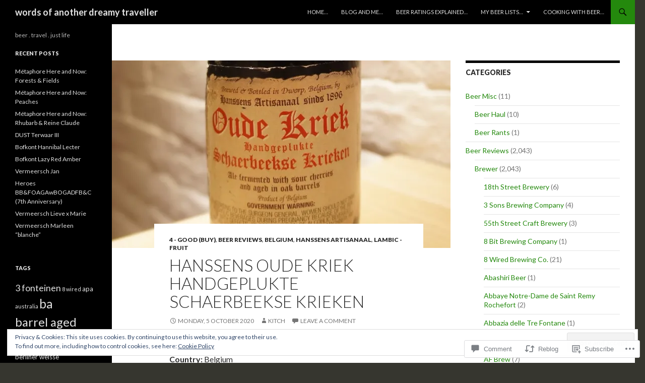

--- FILE ---
content_type: text/html; charset=UTF-8
request_url: https://anotherdreamytraveller.com/2020/10/05/hanssens-oude-kriek-handgeplukte-schaerbeekse-krieken/
body_size: 49947
content:
<!DOCTYPE html>
<!--[if IE 7]>
<html class="ie ie7" lang="en">
<![endif]-->
<!--[if IE 8]>
<html class="ie ie8" lang="en">
<![endif]-->
<!--[if !(IE 7) & !(IE 8)]><!-->
<html lang="en">
<!--<![endif]-->
<head>
	<meta charset="UTF-8">
	<meta name="viewport" content="width=device-width">
	<title>Hanssens Oude Kriek Handgeplukte Schaerbeekse Krieken | words of another dreamy traveller</title>
	<link rel="profile" href="https://gmpg.org/xfn/11">
	<link rel="pingback" href="https://anotherdreamytraveller.com/xmlrpc.php">
	<!--[if lt IE 9]>
	<script src="https://s0.wp.com/wp-content/themes/pub/twentyfourteen/js/html5.js?m=1394055187i&amp;ver=3.7.0"></script>
	<![endif]-->
	<meta name='robots' content='max-image-preview:large' />

<!-- Async WordPress.com Remote Login -->
<script id="wpcom_remote_login_js">
var wpcom_remote_login_extra_auth = '';
function wpcom_remote_login_remove_dom_node_id( element_id ) {
	var dom_node = document.getElementById( element_id );
	if ( dom_node ) { dom_node.parentNode.removeChild( dom_node ); }
}
function wpcom_remote_login_remove_dom_node_classes( class_name ) {
	var dom_nodes = document.querySelectorAll( '.' + class_name );
	for ( var i = 0; i < dom_nodes.length; i++ ) {
		dom_nodes[ i ].parentNode.removeChild( dom_nodes[ i ] );
	}
}
function wpcom_remote_login_final_cleanup() {
	wpcom_remote_login_remove_dom_node_classes( "wpcom_remote_login_msg" );
	wpcom_remote_login_remove_dom_node_id( "wpcom_remote_login_key" );
	wpcom_remote_login_remove_dom_node_id( "wpcom_remote_login_validate" );
	wpcom_remote_login_remove_dom_node_id( "wpcom_remote_login_js" );
	wpcom_remote_login_remove_dom_node_id( "wpcom_request_access_iframe" );
	wpcom_remote_login_remove_dom_node_id( "wpcom_request_access_styles" );
}

// Watch for messages back from the remote login
window.addEventListener( "message", function( e ) {
	if ( e.origin === "https://r-login.wordpress.com" ) {
		var data = {};
		try {
			data = JSON.parse( e.data );
		} catch( e ) {
			wpcom_remote_login_final_cleanup();
			return;
		}

		if ( data.msg === 'LOGIN' ) {
			// Clean up the login check iframe
			wpcom_remote_login_remove_dom_node_id( "wpcom_remote_login_key" );

			var id_regex = new RegExp( /^[0-9]+$/ );
			var token_regex = new RegExp( /^.*|.*|.*$/ );
			if (
				token_regex.test( data.token )
				&& id_regex.test( data.wpcomid )
			) {
				// We have everything we need to ask for a login
				var script = document.createElement( "script" );
				script.setAttribute( "id", "wpcom_remote_login_validate" );
				script.src = '/remote-login.php?wpcom_remote_login=validate'
					+ '&wpcomid=' + data.wpcomid
					+ '&token=' + encodeURIComponent( data.token )
					+ '&host=' + window.location.protocol
					+ '//' + window.location.hostname
					+ '&postid=11216'
					+ '&is_singular=1';
				document.body.appendChild( script );
			}

			return;
		}

		// Safari ITP, not logged in, so redirect
		if ( data.msg === 'LOGIN-REDIRECT' ) {
			window.location = 'https://wordpress.com/log-in?redirect_to=' + window.location.href;
			return;
		}

		// Safari ITP, storage access failed, remove the request
		if ( data.msg === 'LOGIN-REMOVE' ) {
			var css_zap = 'html { -webkit-transition: margin-top 1s; transition: margin-top 1s; } /* 9001 */ html { margin-top: 0 !important; } * html body { margin-top: 0 !important; } @media screen and ( max-width: 782px ) { html { margin-top: 0 !important; } * html body { margin-top: 0 !important; } }';
			var style_zap = document.createElement( 'style' );
			style_zap.type = 'text/css';
			style_zap.appendChild( document.createTextNode( css_zap ) );
			document.body.appendChild( style_zap );

			var e = document.getElementById( 'wpcom_request_access_iframe' );
			e.parentNode.removeChild( e );

			document.cookie = 'wordpress_com_login_access=denied; path=/; max-age=31536000';

			return;
		}

		// Safari ITP
		if ( data.msg === 'REQUEST_ACCESS' ) {
			console.log( 'request access: safari' );

			// Check ITP iframe enable/disable knob
			if ( wpcom_remote_login_extra_auth !== 'safari_itp_iframe' ) {
				return;
			}

			// If we are in a "private window" there is no ITP.
			var private_window = false;
			try {
				var opendb = window.openDatabase( null, null, null, null );
			} catch( e ) {
				private_window = true;
			}

			if ( private_window ) {
				console.log( 'private window' );
				return;
			}

			var iframe = document.createElement( 'iframe' );
			iframe.id = 'wpcom_request_access_iframe';
			iframe.setAttribute( 'scrolling', 'no' );
			iframe.setAttribute( 'sandbox', 'allow-storage-access-by-user-activation allow-scripts allow-same-origin allow-top-navigation-by-user-activation' );
			iframe.src = 'https://r-login.wordpress.com/remote-login.php?wpcom_remote_login=request_access&origin=' + encodeURIComponent( data.origin ) + '&wpcomid=' + encodeURIComponent( data.wpcomid );

			var css = 'html { -webkit-transition: margin-top 1s; transition: margin-top 1s; } /* 9001 */ html { margin-top: 46px !important; } * html body { margin-top: 46px !important; } @media screen and ( max-width: 660px ) { html { margin-top: 71px !important; } * html body { margin-top: 71px !important; } #wpcom_request_access_iframe { display: block; height: 71px !important; } } #wpcom_request_access_iframe { border: 0px; height: 46px; position: fixed; top: 0; left: 0; width: 100%; min-width: 100%; z-index: 99999; background: #23282d; } ';

			var style = document.createElement( 'style' );
			style.type = 'text/css';
			style.id = 'wpcom_request_access_styles';
			style.appendChild( document.createTextNode( css ) );
			document.body.appendChild( style );

			document.body.appendChild( iframe );
		}

		if ( data.msg === 'DONE' ) {
			wpcom_remote_login_final_cleanup();
		}
	}
}, false );

// Inject the remote login iframe after the page has had a chance to load
// more critical resources
window.addEventListener( "DOMContentLoaded", function( e ) {
	var iframe = document.createElement( "iframe" );
	iframe.style.display = "none";
	iframe.setAttribute( "scrolling", "no" );
	iframe.setAttribute( "id", "wpcom_remote_login_key" );
	iframe.src = "https://r-login.wordpress.com/remote-login.php"
		+ "?wpcom_remote_login=key"
		+ "&origin=aHR0cHM6Ly9hbm90aGVyZHJlYW15dHJhdmVsbGVyLmNvbQ%3D%3D"
		+ "&wpcomid=24358078"
		+ "&time=" + Math.floor( Date.now() / 1000 );
	document.body.appendChild( iframe );
}, false );
</script>
<link rel='dns-prefetch' href='//s0.wp.com' />
<link rel='dns-prefetch' href='//widgets.wp.com' />
<link rel='dns-prefetch' href='//fonts-api.wp.com' />
<link href='https://fonts.gstatic.com' crossorigin rel='preconnect' />
<link rel="alternate" type="application/rss+xml" title="words of another dreamy traveller &raquo; Feed" href="https://anotherdreamytraveller.com/feed/" />
<link rel="alternate" type="application/rss+xml" title="words of another dreamy traveller &raquo; Comments Feed" href="https://anotherdreamytraveller.com/comments/feed/" />
<link rel="alternate" type="application/rss+xml" title="words of another dreamy traveller &raquo; Hanssens Oude Kriek Handgeplukte Schaerbeekse Krieken Comments Feed" href="https://anotherdreamytraveller.com/2020/10/05/hanssens-oude-kriek-handgeplukte-schaerbeekse-krieken/feed/" />
	<script type="text/javascript">
		/* <![CDATA[ */
		function addLoadEvent(func) {
			var oldonload = window.onload;
			if (typeof window.onload != 'function') {
				window.onload = func;
			} else {
				window.onload = function () {
					oldonload();
					func();
				}
			}
		}
		/* ]]> */
	</script>
	<link crossorigin='anonymous' rel='stylesheet' id='all-css-0-1' href='/_static/??-eJx9jFEKwjAQRC9kXKqV+iOeJSRLSbPJBndD6O1tpFAQ8WfgMTMPWjGOs2JWSNUUqnPIAi34GVUA69ZyDGjINlBMhayigOhKeHYiJ/gtWFCLdXFnSMw9fKXt/MIu8aaw6Bf9U1KIeIg/1OfP9Bim2/VyH6dhXN5pUk2g&cssminify=yes' type='text/css' media='all' />
<style id='wp-emoji-styles-inline-css'>

	img.wp-smiley, img.emoji {
		display: inline !important;
		border: none !important;
		box-shadow: none !important;
		height: 1em !important;
		width: 1em !important;
		margin: 0 0.07em !important;
		vertical-align: -0.1em !important;
		background: none !important;
		padding: 0 !important;
	}
/*# sourceURL=wp-emoji-styles-inline-css */
</style>
<link crossorigin='anonymous' rel='stylesheet' id='all-css-2-1' href='/wp-content/plugins/gutenberg-core/v22.2.0/build/styles/block-library/style.css?m=1764855221i&cssminify=yes' type='text/css' media='all' />
<style id='wp-block-library-inline-css'>
.has-text-align-justify {
	text-align:justify;
}
.has-text-align-justify{text-align:justify;}

/*# sourceURL=wp-block-library-inline-css */
</style><style id='global-styles-inline-css'>
:root{--wp--preset--aspect-ratio--square: 1;--wp--preset--aspect-ratio--4-3: 4/3;--wp--preset--aspect-ratio--3-4: 3/4;--wp--preset--aspect-ratio--3-2: 3/2;--wp--preset--aspect-ratio--2-3: 2/3;--wp--preset--aspect-ratio--16-9: 16/9;--wp--preset--aspect-ratio--9-16: 9/16;--wp--preset--color--black: #000;--wp--preset--color--cyan-bluish-gray: #abb8c3;--wp--preset--color--white: #fff;--wp--preset--color--pale-pink: #f78da7;--wp--preset--color--vivid-red: #cf2e2e;--wp--preset--color--luminous-vivid-orange: #ff6900;--wp--preset--color--luminous-vivid-amber: #fcb900;--wp--preset--color--light-green-cyan: #7bdcb5;--wp--preset--color--vivid-green-cyan: #00d084;--wp--preset--color--pale-cyan-blue: #8ed1fc;--wp--preset--color--vivid-cyan-blue: #0693e3;--wp--preset--color--vivid-purple: #9b51e0;--wp--preset--color--green: #24890d;--wp--preset--color--dark-gray: #2b2b2b;--wp--preset--color--medium-gray: #767676;--wp--preset--color--light-gray: #f5f5f5;--wp--preset--gradient--vivid-cyan-blue-to-vivid-purple: linear-gradient(135deg,rgb(6,147,227) 0%,rgb(155,81,224) 100%);--wp--preset--gradient--light-green-cyan-to-vivid-green-cyan: linear-gradient(135deg,rgb(122,220,180) 0%,rgb(0,208,130) 100%);--wp--preset--gradient--luminous-vivid-amber-to-luminous-vivid-orange: linear-gradient(135deg,rgb(252,185,0) 0%,rgb(255,105,0) 100%);--wp--preset--gradient--luminous-vivid-orange-to-vivid-red: linear-gradient(135deg,rgb(255,105,0) 0%,rgb(207,46,46) 100%);--wp--preset--gradient--very-light-gray-to-cyan-bluish-gray: linear-gradient(135deg,rgb(238,238,238) 0%,rgb(169,184,195) 100%);--wp--preset--gradient--cool-to-warm-spectrum: linear-gradient(135deg,rgb(74,234,220) 0%,rgb(151,120,209) 20%,rgb(207,42,186) 40%,rgb(238,44,130) 60%,rgb(251,105,98) 80%,rgb(254,248,76) 100%);--wp--preset--gradient--blush-light-purple: linear-gradient(135deg,rgb(255,206,236) 0%,rgb(152,150,240) 100%);--wp--preset--gradient--blush-bordeaux: linear-gradient(135deg,rgb(254,205,165) 0%,rgb(254,45,45) 50%,rgb(107,0,62) 100%);--wp--preset--gradient--luminous-dusk: linear-gradient(135deg,rgb(255,203,112) 0%,rgb(199,81,192) 50%,rgb(65,88,208) 100%);--wp--preset--gradient--pale-ocean: linear-gradient(135deg,rgb(255,245,203) 0%,rgb(182,227,212) 50%,rgb(51,167,181) 100%);--wp--preset--gradient--electric-grass: linear-gradient(135deg,rgb(202,248,128) 0%,rgb(113,206,126) 100%);--wp--preset--gradient--midnight: linear-gradient(135deg,rgb(2,3,129) 0%,rgb(40,116,252) 100%);--wp--preset--font-size--small: 13px;--wp--preset--font-size--medium: 20px;--wp--preset--font-size--large: 36px;--wp--preset--font-size--x-large: 42px;--wp--preset--font-family--albert-sans: 'Albert Sans', sans-serif;--wp--preset--font-family--alegreya: Alegreya, serif;--wp--preset--font-family--arvo: Arvo, serif;--wp--preset--font-family--bodoni-moda: 'Bodoni Moda', serif;--wp--preset--font-family--bricolage-grotesque: 'Bricolage Grotesque', sans-serif;--wp--preset--font-family--cabin: Cabin, sans-serif;--wp--preset--font-family--chivo: Chivo, sans-serif;--wp--preset--font-family--commissioner: Commissioner, sans-serif;--wp--preset--font-family--cormorant: Cormorant, serif;--wp--preset--font-family--courier-prime: 'Courier Prime', monospace;--wp--preset--font-family--crimson-pro: 'Crimson Pro', serif;--wp--preset--font-family--dm-mono: 'DM Mono', monospace;--wp--preset--font-family--dm-sans: 'DM Sans', sans-serif;--wp--preset--font-family--dm-serif-display: 'DM Serif Display', serif;--wp--preset--font-family--domine: Domine, serif;--wp--preset--font-family--eb-garamond: 'EB Garamond', serif;--wp--preset--font-family--epilogue: Epilogue, sans-serif;--wp--preset--font-family--fahkwang: Fahkwang, sans-serif;--wp--preset--font-family--figtree: Figtree, sans-serif;--wp--preset--font-family--fira-sans: 'Fira Sans', sans-serif;--wp--preset--font-family--fjalla-one: 'Fjalla One', sans-serif;--wp--preset--font-family--fraunces: Fraunces, serif;--wp--preset--font-family--gabarito: Gabarito, system-ui;--wp--preset--font-family--ibm-plex-mono: 'IBM Plex Mono', monospace;--wp--preset--font-family--ibm-plex-sans: 'IBM Plex Sans', sans-serif;--wp--preset--font-family--ibarra-real-nova: 'Ibarra Real Nova', serif;--wp--preset--font-family--instrument-serif: 'Instrument Serif', serif;--wp--preset--font-family--inter: Inter, sans-serif;--wp--preset--font-family--josefin-sans: 'Josefin Sans', sans-serif;--wp--preset--font-family--jost: Jost, sans-serif;--wp--preset--font-family--libre-baskerville: 'Libre Baskerville', serif;--wp--preset--font-family--libre-franklin: 'Libre Franklin', sans-serif;--wp--preset--font-family--literata: Literata, serif;--wp--preset--font-family--lora: Lora, serif;--wp--preset--font-family--merriweather: Merriweather, serif;--wp--preset--font-family--montserrat: Montserrat, sans-serif;--wp--preset--font-family--newsreader: Newsreader, serif;--wp--preset--font-family--noto-sans-mono: 'Noto Sans Mono', sans-serif;--wp--preset--font-family--nunito: Nunito, sans-serif;--wp--preset--font-family--open-sans: 'Open Sans', sans-serif;--wp--preset--font-family--overpass: Overpass, sans-serif;--wp--preset--font-family--pt-serif: 'PT Serif', serif;--wp--preset--font-family--petrona: Petrona, serif;--wp--preset--font-family--piazzolla: Piazzolla, serif;--wp--preset--font-family--playfair-display: 'Playfair Display', serif;--wp--preset--font-family--plus-jakarta-sans: 'Plus Jakarta Sans', sans-serif;--wp--preset--font-family--poppins: Poppins, sans-serif;--wp--preset--font-family--raleway: Raleway, sans-serif;--wp--preset--font-family--roboto: Roboto, sans-serif;--wp--preset--font-family--roboto-slab: 'Roboto Slab', serif;--wp--preset--font-family--rubik: Rubik, sans-serif;--wp--preset--font-family--rufina: Rufina, serif;--wp--preset--font-family--sora: Sora, sans-serif;--wp--preset--font-family--source-sans-3: 'Source Sans 3', sans-serif;--wp--preset--font-family--source-serif-4: 'Source Serif 4', serif;--wp--preset--font-family--space-mono: 'Space Mono', monospace;--wp--preset--font-family--syne: Syne, sans-serif;--wp--preset--font-family--texturina: Texturina, serif;--wp--preset--font-family--urbanist: Urbanist, sans-serif;--wp--preset--font-family--work-sans: 'Work Sans', sans-serif;--wp--preset--spacing--20: 0.44rem;--wp--preset--spacing--30: 0.67rem;--wp--preset--spacing--40: 1rem;--wp--preset--spacing--50: 1.5rem;--wp--preset--spacing--60: 2.25rem;--wp--preset--spacing--70: 3.38rem;--wp--preset--spacing--80: 5.06rem;--wp--preset--shadow--natural: 6px 6px 9px rgba(0, 0, 0, 0.2);--wp--preset--shadow--deep: 12px 12px 50px rgba(0, 0, 0, 0.4);--wp--preset--shadow--sharp: 6px 6px 0px rgba(0, 0, 0, 0.2);--wp--preset--shadow--outlined: 6px 6px 0px -3px rgb(255, 255, 255), 6px 6px rgb(0, 0, 0);--wp--preset--shadow--crisp: 6px 6px 0px rgb(0, 0, 0);}:where(.is-layout-flex){gap: 0.5em;}:where(.is-layout-grid){gap: 0.5em;}body .is-layout-flex{display: flex;}.is-layout-flex{flex-wrap: wrap;align-items: center;}.is-layout-flex > :is(*, div){margin: 0;}body .is-layout-grid{display: grid;}.is-layout-grid > :is(*, div){margin: 0;}:where(.wp-block-columns.is-layout-flex){gap: 2em;}:where(.wp-block-columns.is-layout-grid){gap: 2em;}:where(.wp-block-post-template.is-layout-flex){gap: 1.25em;}:where(.wp-block-post-template.is-layout-grid){gap: 1.25em;}.has-black-color{color: var(--wp--preset--color--black) !important;}.has-cyan-bluish-gray-color{color: var(--wp--preset--color--cyan-bluish-gray) !important;}.has-white-color{color: var(--wp--preset--color--white) !important;}.has-pale-pink-color{color: var(--wp--preset--color--pale-pink) !important;}.has-vivid-red-color{color: var(--wp--preset--color--vivid-red) !important;}.has-luminous-vivid-orange-color{color: var(--wp--preset--color--luminous-vivid-orange) !important;}.has-luminous-vivid-amber-color{color: var(--wp--preset--color--luminous-vivid-amber) !important;}.has-light-green-cyan-color{color: var(--wp--preset--color--light-green-cyan) !important;}.has-vivid-green-cyan-color{color: var(--wp--preset--color--vivid-green-cyan) !important;}.has-pale-cyan-blue-color{color: var(--wp--preset--color--pale-cyan-blue) !important;}.has-vivid-cyan-blue-color{color: var(--wp--preset--color--vivid-cyan-blue) !important;}.has-vivid-purple-color{color: var(--wp--preset--color--vivid-purple) !important;}.has-black-background-color{background-color: var(--wp--preset--color--black) !important;}.has-cyan-bluish-gray-background-color{background-color: var(--wp--preset--color--cyan-bluish-gray) !important;}.has-white-background-color{background-color: var(--wp--preset--color--white) !important;}.has-pale-pink-background-color{background-color: var(--wp--preset--color--pale-pink) !important;}.has-vivid-red-background-color{background-color: var(--wp--preset--color--vivid-red) !important;}.has-luminous-vivid-orange-background-color{background-color: var(--wp--preset--color--luminous-vivid-orange) !important;}.has-luminous-vivid-amber-background-color{background-color: var(--wp--preset--color--luminous-vivid-amber) !important;}.has-light-green-cyan-background-color{background-color: var(--wp--preset--color--light-green-cyan) !important;}.has-vivid-green-cyan-background-color{background-color: var(--wp--preset--color--vivid-green-cyan) !important;}.has-pale-cyan-blue-background-color{background-color: var(--wp--preset--color--pale-cyan-blue) !important;}.has-vivid-cyan-blue-background-color{background-color: var(--wp--preset--color--vivid-cyan-blue) !important;}.has-vivid-purple-background-color{background-color: var(--wp--preset--color--vivid-purple) !important;}.has-black-border-color{border-color: var(--wp--preset--color--black) !important;}.has-cyan-bluish-gray-border-color{border-color: var(--wp--preset--color--cyan-bluish-gray) !important;}.has-white-border-color{border-color: var(--wp--preset--color--white) !important;}.has-pale-pink-border-color{border-color: var(--wp--preset--color--pale-pink) !important;}.has-vivid-red-border-color{border-color: var(--wp--preset--color--vivid-red) !important;}.has-luminous-vivid-orange-border-color{border-color: var(--wp--preset--color--luminous-vivid-orange) !important;}.has-luminous-vivid-amber-border-color{border-color: var(--wp--preset--color--luminous-vivid-amber) !important;}.has-light-green-cyan-border-color{border-color: var(--wp--preset--color--light-green-cyan) !important;}.has-vivid-green-cyan-border-color{border-color: var(--wp--preset--color--vivid-green-cyan) !important;}.has-pale-cyan-blue-border-color{border-color: var(--wp--preset--color--pale-cyan-blue) !important;}.has-vivid-cyan-blue-border-color{border-color: var(--wp--preset--color--vivid-cyan-blue) !important;}.has-vivid-purple-border-color{border-color: var(--wp--preset--color--vivid-purple) !important;}.has-vivid-cyan-blue-to-vivid-purple-gradient-background{background: var(--wp--preset--gradient--vivid-cyan-blue-to-vivid-purple) !important;}.has-light-green-cyan-to-vivid-green-cyan-gradient-background{background: var(--wp--preset--gradient--light-green-cyan-to-vivid-green-cyan) !important;}.has-luminous-vivid-amber-to-luminous-vivid-orange-gradient-background{background: var(--wp--preset--gradient--luminous-vivid-amber-to-luminous-vivid-orange) !important;}.has-luminous-vivid-orange-to-vivid-red-gradient-background{background: var(--wp--preset--gradient--luminous-vivid-orange-to-vivid-red) !important;}.has-very-light-gray-to-cyan-bluish-gray-gradient-background{background: var(--wp--preset--gradient--very-light-gray-to-cyan-bluish-gray) !important;}.has-cool-to-warm-spectrum-gradient-background{background: var(--wp--preset--gradient--cool-to-warm-spectrum) !important;}.has-blush-light-purple-gradient-background{background: var(--wp--preset--gradient--blush-light-purple) !important;}.has-blush-bordeaux-gradient-background{background: var(--wp--preset--gradient--blush-bordeaux) !important;}.has-luminous-dusk-gradient-background{background: var(--wp--preset--gradient--luminous-dusk) !important;}.has-pale-ocean-gradient-background{background: var(--wp--preset--gradient--pale-ocean) !important;}.has-electric-grass-gradient-background{background: var(--wp--preset--gradient--electric-grass) !important;}.has-midnight-gradient-background{background: var(--wp--preset--gradient--midnight) !important;}.has-small-font-size{font-size: var(--wp--preset--font-size--small) !important;}.has-medium-font-size{font-size: var(--wp--preset--font-size--medium) !important;}.has-large-font-size{font-size: var(--wp--preset--font-size--large) !important;}.has-x-large-font-size{font-size: var(--wp--preset--font-size--x-large) !important;}.has-albert-sans-font-family{font-family: var(--wp--preset--font-family--albert-sans) !important;}.has-alegreya-font-family{font-family: var(--wp--preset--font-family--alegreya) !important;}.has-arvo-font-family{font-family: var(--wp--preset--font-family--arvo) !important;}.has-bodoni-moda-font-family{font-family: var(--wp--preset--font-family--bodoni-moda) !important;}.has-bricolage-grotesque-font-family{font-family: var(--wp--preset--font-family--bricolage-grotesque) !important;}.has-cabin-font-family{font-family: var(--wp--preset--font-family--cabin) !important;}.has-chivo-font-family{font-family: var(--wp--preset--font-family--chivo) !important;}.has-commissioner-font-family{font-family: var(--wp--preset--font-family--commissioner) !important;}.has-cormorant-font-family{font-family: var(--wp--preset--font-family--cormorant) !important;}.has-courier-prime-font-family{font-family: var(--wp--preset--font-family--courier-prime) !important;}.has-crimson-pro-font-family{font-family: var(--wp--preset--font-family--crimson-pro) !important;}.has-dm-mono-font-family{font-family: var(--wp--preset--font-family--dm-mono) !important;}.has-dm-sans-font-family{font-family: var(--wp--preset--font-family--dm-sans) !important;}.has-dm-serif-display-font-family{font-family: var(--wp--preset--font-family--dm-serif-display) !important;}.has-domine-font-family{font-family: var(--wp--preset--font-family--domine) !important;}.has-eb-garamond-font-family{font-family: var(--wp--preset--font-family--eb-garamond) !important;}.has-epilogue-font-family{font-family: var(--wp--preset--font-family--epilogue) !important;}.has-fahkwang-font-family{font-family: var(--wp--preset--font-family--fahkwang) !important;}.has-figtree-font-family{font-family: var(--wp--preset--font-family--figtree) !important;}.has-fira-sans-font-family{font-family: var(--wp--preset--font-family--fira-sans) !important;}.has-fjalla-one-font-family{font-family: var(--wp--preset--font-family--fjalla-one) !important;}.has-fraunces-font-family{font-family: var(--wp--preset--font-family--fraunces) !important;}.has-gabarito-font-family{font-family: var(--wp--preset--font-family--gabarito) !important;}.has-ibm-plex-mono-font-family{font-family: var(--wp--preset--font-family--ibm-plex-mono) !important;}.has-ibm-plex-sans-font-family{font-family: var(--wp--preset--font-family--ibm-plex-sans) !important;}.has-ibarra-real-nova-font-family{font-family: var(--wp--preset--font-family--ibarra-real-nova) !important;}.has-instrument-serif-font-family{font-family: var(--wp--preset--font-family--instrument-serif) !important;}.has-inter-font-family{font-family: var(--wp--preset--font-family--inter) !important;}.has-josefin-sans-font-family{font-family: var(--wp--preset--font-family--josefin-sans) !important;}.has-jost-font-family{font-family: var(--wp--preset--font-family--jost) !important;}.has-libre-baskerville-font-family{font-family: var(--wp--preset--font-family--libre-baskerville) !important;}.has-libre-franklin-font-family{font-family: var(--wp--preset--font-family--libre-franklin) !important;}.has-literata-font-family{font-family: var(--wp--preset--font-family--literata) !important;}.has-lora-font-family{font-family: var(--wp--preset--font-family--lora) !important;}.has-merriweather-font-family{font-family: var(--wp--preset--font-family--merriweather) !important;}.has-montserrat-font-family{font-family: var(--wp--preset--font-family--montserrat) !important;}.has-newsreader-font-family{font-family: var(--wp--preset--font-family--newsreader) !important;}.has-noto-sans-mono-font-family{font-family: var(--wp--preset--font-family--noto-sans-mono) !important;}.has-nunito-font-family{font-family: var(--wp--preset--font-family--nunito) !important;}.has-open-sans-font-family{font-family: var(--wp--preset--font-family--open-sans) !important;}.has-overpass-font-family{font-family: var(--wp--preset--font-family--overpass) !important;}.has-pt-serif-font-family{font-family: var(--wp--preset--font-family--pt-serif) !important;}.has-petrona-font-family{font-family: var(--wp--preset--font-family--petrona) !important;}.has-piazzolla-font-family{font-family: var(--wp--preset--font-family--piazzolla) !important;}.has-playfair-display-font-family{font-family: var(--wp--preset--font-family--playfair-display) !important;}.has-plus-jakarta-sans-font-family{font-family: var(--wp--preset--font-family--plus-jakarta-sans) !important;}.has-poppins-font-family{font-family: var(--wp--preset--font-family--poppins) !important;}.has-raleway-font-family{font-family: var(--wp--preset--font-family--raleway) !important;}.has-roboto-font-family{font-family: var(--wp--preset--font-family--roboto) !important;}.has-roboto-slab-font-family{font-family: var(--wp--preset--font-family--roboto-slab) !important;}.has-rubik-font-family{font-family: var(--wp--preset--font-family--rubik) !important;}.has-rufina-font-family{font-family: var(--wp--preset--font-family--rufina) !important;}.has-sora-font-family{font-family: var(--wp--preset--font-family--sora) !important;}.has-source-sans-3-font-family{font-family: var(--wp--preset--font-family--source-sans-3) !important;}.has-source-serif-4-font-family{font-family: var(--wp--preset--font-family--source-serif-4) !important;}.has-space-mono-font-family{font-family: var(--wp--preset--font-family--space-mono) !important;}.has-syne-font-family{font-family: var(--wp--preset--font-family--syne) !important;}.has-texturina-font-family{font-family: var(--wp--preset--font-family--texturina) !important;}.has-urbanist-font-family{font-family: var(--wp--preset--font-family--urbanist) !important;}.has-work-sans-font-family{font-family: var(--wp--preset--font-family--work-sans) !important;}
/*# sourceURL=global-styles-inline-css */
</style>

<style id='classic-theme-styles-inline-css'>
/*! This file is auto-generated */
.wp-block-button__link{color:#fff;background-color:#32373c;border-radius:9999px;box-shadow:none;text-decoration:none;padding:calc(.667em + 2px) calc(1.333em + 2px);font-size:1.125em}.wp-block-file__button{background:#32373c;color:#fff;text-decoration:none}
/*# sourceURL=/wp-includes/css/classic-themes.min.css */
</style>
<link crossorigin='anonymous' rel='stylesheet' id='all-css-4-1' href='/_static/??-eJx9j8EOwjAIhl/IyvTgvBgfxXQtmZ2jbQrdfHxZll3U7ELgh48fYM7GpSgYBaiaPNY+RAaXCqpO2QroBKEPFkckHTs65gP8x+bgexTFecuN4HsfyWpjui4XZDYaKVQy8lQv3uMGlGzdy6i0rlgbQCnFrfmYMPpUwFZJZEWC+8GAi4OuhtHDhKVTaxWXN/m7Xo650+3UXprm3J6a6/ABpBt3RQ==&cssminify=yes' type='text/css' media='all' />
<link rel='stylesheet' id='verbum-gutenberg-css-css' href='https://widgets.wp.com/verbum-block-editor/block-editor.css?ver=1738686361' media='all' />
<link rel='stylesheet' id='twentyfourteen-lato-css' href='https://fonts-api.wp.com/css?family=Lato%3A300%2C400%2C700%2C900%2C300italic%2C400italic%2C700italic&#038;subset=latin%2Clatin-ext&#038;display=fallback' media='all' />
<link crossorigin='anonymous' rel='stylesheet' id='all-css-8-1' href='/_static/??-eJyVjcEOwjAMQ3+IYQ2GxgXxKYhFYXRrk2pJNe3vqRAHDly42dazjTU3pOIsjlSaHMsYxDCx5zvNH4+kKrgFIYwsvITasN9yT2Y7fI36kxMbchngaw22h5bFmQXmW+Q/+EpiiErz++SaLm1/Oh7OXd920wvs3ksF&cssminify=yes' type='text/css' media='all' />
<link crossorigin='anonymous' rel='stylesheet' id='all-css-10-1' href='/_static/??-eJx9y0EOAiEMheELidVM1LAwnmWGdBBTWkJLyNxedKNu3L3/JR/04oKwIRvYHTMqlLaA9XFsq7RqiAxBFdQ2QtdLkLwfvYMvmZsr1GJihYoLSRwzvtUn/6GI4kjCbEn4J9xKc6ovesvX4/kwTRfv/enxBDp+RCg=&cssminify=yes' type='text/css' media='all' />
<link crossorigin='anonymous' rel='stylesheet' id='print-css-11-1' href='/wp-content/mu-plugins/global-print/global-print.css?m=1465851035i&cssminify=yes' type='text/css' media='print' />
<style id='jetpack-global-styles-frontend-style-inline-css'>
:root { --font-headings: unset; --font-base: unset; --font-headings-default: -apple-system,BlinkMacSystemFont,"Segoe UI",Roboto,Oxygen-Sans,Ubuntu,Cantarell,"Helvetica Neue",sans-serif; --font-base-default: -apple-system,BlinkMacSystemFont,"Segoe UI",Roboto,Oxygen-Sans,Ubuntu,Cantarell,"Helvetica Neue",sans-serif;}
/*# sourceURL=jetpack-global-styles-frontend-style-inline-css */
</style>
<link crossorigin='anonymous' rel='stylesheet' id='all-css-14-1' href='/_static/??-eJyNjcEKwjAQRH/IuFRT6kX8FNkmS5K6yQY3Qfx7bfEiXrwM82B4A49qnJRGpUHupnIPqSgs1Cq624chi6zhO5OCRryTR++fW00l7J3qDv43XVNxoOISsmEJol/wY2uR8vs3WggsM/I6uOTzMI3Hw8lOg11eUT1JKA==&cssminify=yes' type='text/css' media='all' />
<script id="jetpack_related-posts-js-extra">
var related_posts_js_options = {"post_heading":"h4"};
//# sourceURL=jetpack_related-posts-js-extra
</script>
<script id="wpcom-actionbar-placeholder-js-extra">
var actionbardata = {"siteID":"24358078","postID":"11216","siteURL":"https://anotherdreamytraveller.com","xhrURL":"https://anotherdreamytraveller.com/wp-admin/admin-ajax.php","nonce":"8a5ce914b8","isLoggedIn":"","statusMessage":"","subsEmailDefault":"instantly","proxyScriptUrl":"https://s0.wp.com/wp-content/js/wpcom-proxy-request.js?m=1513050504i&amp;ver=20211021","shortlink":"https://wp.me/p1EcEe-2UU","i18n":{"followedText":"New posts from this site will now appear in your \u003Ca href=\"https://wordpress.com/reader\"\u003EReader\u003C/a\u003E","foldBar":"Collapse this bar","unfoldBar":"Expand this bar","shortLinkCopied":"Shortlink copied to clipboard."}};
//# sourceURL=wpcom-actionbar-placeholder-js-extra
</script>
<script id="jetpack-mu-wpcom-settings-js-before">
var JETPACK_MU_WPCOM_SETTINGS = {"assetsUrl":"https://s0.wp.com/wp-content/mu-plugins/jetpack-mu-wpcom-plugin/moon/jetpack_vendor/automattic/jetpack-mu-wpcom/src/build/"};
//# sourceURL=jetpack-mu-wpcom-settings-js-before
</script>
<script crossorigin='anonymous' type='text/javascript'  src='/_static/??-eJx1j10KwjAQhC/kdmuh+iQeRdIkhMRkN+bH2tvbYpUK+jQMM3zD4BhBMhVNBUOF6KuxlNHpEoW8rh4DM+HFksShWq8waS+KVhA5l/ztmmCpcXmHG7CbO75ATPyY3tkM81XpvITuVnWaVtkC/pYgWJPm0V9rg2fzOTJyUkJlkF7k/ALJEPHeLQLEBEbFNCPO4bQ/9n3bHrqud0+pPGch'></script>
<script id="rlt-proxy-js-after">
	rltInitialize( {"token":null,"iframeOrigins":["https:\/\/widgets.wp.com"]} );
//# sourceURL=rlt-proxy-js-after
</script>
<link rel="EditURI" type="application/rsd+xml" title="RSD" href="https://anotherdreamytraveller.wordpress.com/xmlrpc.php?rsd" />
<meta name="generator" content="WordPress.com" />
<link rel="canonical" href="https://anotherdreamytraveller.com/2020/10/05/hanssens-oude-kriek-handgeplukte-schaerbeekse-krieken/" />
<link rel='shortlink' href='https://wp.me/p1EcEe-2UU' />
<link rel="alternate" type="application/json+oembed" href="https://public-api.wordpress.com/oembed/?format=json&amp;url=https%3A%2F%2Fanotherdreamytraveller.com%2F2020%2F10%2F05%2Fhanssens-oude-kriek-handgeplukte-schaerbeekse-krieken%2F&amp;for=wpcom-auto-discovery" /><link rel="alternate" type="application/xml+oembed" href="https://public-api.wordpress.com/oembed/?format=xml&amp;url=https%3A%2F%2Fanotherdreamytraveller.com%2F2020%2F10%2F05%2Fhanssens-oude-kriek-handgeplukte-schaerbeekse-krieken%2F&amp;for=wpcom-auto-discovery" />
<!-- Jetpack Open Graph Tags -->
<meta property="og:type" content="article" />
<meta property="og:title" content="Hanssens Oude Kriek Handgeplukte Schaerbeekse Krieken" />
<meta property="og:url" content="https://anotherdreamytraveller.com/2020/10/05/hanssens-oude-kriek-handgeplukte-schaerbeekse-krieken/" />
<meta property="og:description" content="Brewery: Hanssens Artisanaal Country: Belgium ABV: 6% Style: Belgian Lambic (Fruit) Brewer Description: (from bottle) Ale fermented with sour cherries and aged oak barrels. My rating: 4 My beeradvo…" />
<meta property="article:published_time" content="2020-10-05T11:44:06+00:00" />
<meta property="article:modified_time" content="2020-10-05T11:44:06+00:00" />
<meta property="og:site_name" content="words of another dreamy traveller" />
<meta property="og:image" content="https://anotherdreamytraveller.com/wp-content/uploads/2020/10/hanssens-oude-kriek-handgeplukte-schaerbeekse-krieken-fi.jpg" />
<meta property="og:image:width" content="474" />
<meta property="og:image:height" content="206" />
<meta property="og:image:alt" content="" />
<meta property="og:locale" content="en_US" />
<meta property="article:publisher" content="https://www.facebook.com/WordPresscom" />
<meta name="twitter:text:title" content="Hanssens Oude Kriek Handgeplukte Schaerbeekse Krieken" />
<meta name="twitter:image" content="https://anotherdreamytraveller.com/wp-content/uploads/2020/10/hanssens-oude-kriek-handgeplukte-schaerbeekse-krieken-fi.jpg?w=640" />
<meta name="twitter:card" content="summary_large_image" />

<!-- End Jetpack Open Graph Tags -->
<link rel="shortcut icon" type="image/x-icon" href="https://s0.wp.com/i/favicon.ico?m=1713425267i" sizes="16x16 24x24 32x32 48x48" />
<link rel="icon" type="image/x-icon" href="https://s0.wp.com/i/favicon.ico?m=1713425267i" sizes="16x16 24x24 32x32 48x48" />
<link rel="apple-touch-icon" href="https://s0.wp.com/i/webclip.png?m=1713868326i" />
<link rel='openid.server' href='https://anotherdreamytraveller.com/?openidserver=1' />
<link rel='openid.delegate' href='https://anotherdreamytraveller.com/' />
<link rel="search" type="application/opensearchdescription+xml" href="https://anotherdreamytraveller.com/osd.xml" title="words of another dreamy traveller" />
<link rel="search" type="application/opensearchdescription+xml" href="https://s1.wp.com/opensearch.xml" title="WordPress.com" />
<meta name="theme-color" content="#36362f" />
		<style type="text/css">
			.recentcomments a {
				display: inline !important;
				padding: 0 !important;
				margin: 0 !important;
			}

			table.recentcommentsavatartop img.avatar, table.recentcommentsavatarend img.avatar {
				border: 0px;
				margin: 0;
			}

			table.recentcommentsavatartop a, table.recentcommentsavatarend a {
				border: 0px !important;
				background-color: transparent !important;
			}

			td.recentcommentsavatarend, td.recentcommentsavatartop {
				padding: 0px 0px 1px 0px;
				margin: 0px;
			}

			td.recentcommentstextend {
				border: none !important;
				padding: 0px 0px 2px 10px;
			}

			.rtl td.recentcommentstextend {
				padding: 0px 10px 2px 0px;
			}

			td.recentcommentstexttop {
				border: none;
				padding: 0px 0px 0px 10px;
			}

			.rtl td.recentcommentstexttop {
				padding: 0px 10px 0px 0px;
			}
		</style>
		<meta name="description" content="Brewery: Hanssens Artisanaal Country: Belgium ABV: 6% Style: Belgian Lambic (Fruit) Brewer Description: (from bottle) Ale fermented with sour cherries and aged oak barrels. My rating: 4 My beeradvocate.com rating: 4.06 My ratebeer.com rating: 3.9 Intro: A 375ml corked and caged bottle, with a notched bottled on date of January 2016. Poured into a 3&hellip;" />
<style id="custom-background-css">
body.custom-background { background-color: #36362f; }
</style>
			<script type="text/javascript">

			window.doNotSellCallback = function() {

				var linkElements = [
					'a[href="https://wordpress.com/?ref=footer_blog"]',
					'a[href="https://wordpress.com/?ref=footer_website"]',
					'a[href="https://wordpress.com/?ref=vertical_footer"]',
					'a[href^="https://wordpress.com/?ref=footer_segment_"]',
				].join(',');

				var dnsLink = document.createElement( 'a' );
				dnsLink.href = 'https://wordpress.com/advertising-program-optout/';
				dnsLink.classList.add( 'do-not-sell-link' );
				dnsLink.rel = 'nofollow';
				dnsLink.style.marginLeft = '0.5em';
				dnsLink.textContent = 'Do Not Sell or Share My Personal Information';

				var creditLinks = document.querySelectorAll( linkElements );

				if ( 0 === creditLinks.length ) {
					return false;
				}

				Array.prototype.forEach.call( creditLinks, function( el ) {
					el.insertAdjacentElement( 'afterend', dnsLink );
				});

				return true;
			};

		</script>
		<style type="text/css" id="custom-colors-css">	.site-description {
		margin-top: 13px;
	}

	.search-box .search-field {
		border-style: solid;
		border-width: 1px;
	}

	.primary-sidebar .widget input,
	.primary-sidebar .widget textarea,
	.footer-sidebar .widget input,
	.footer-sidebar .widget textarea {
		background-color: #fff;
		color: #2b2b2b;
	}

	@media screen and (max-width: 782px) {
		.primary-navigation ul ul,
		.primary-navigation ul ul a:hover,
		.primary-navigation ul ul li.focus > a,
		.primary-navigation li:hover > a,
		.primary-navigation li.focus > a,
		.secondary-navigation ul ul,
		.secondary-navigation ul ul a:hover,
		.secondary-navigation ul ul li.focus > a,
		.secondary-navigation li:hover > a,
		.secondary-navigation li.focus > a {
			background-color: transparent !important;
		}
	}

	.featured-content,
	.featured-content .entry-header,
	.slider-direction-nav a {
		background-color: #efefef;
	}

	.grid .featured-content .entry-header {
		border-color: #efefef;
	}

	.featured-content .hentry,
	.featured-content a,
	.featured-content .entry-meta,
	.slider-direction-nav a:before {
		color: #2b2b2b;
	}

	.slider-control-paging a:before {
		background-color: #ccc;
	}

	.slider-control-paging a:hover:before {
		background-color: #777;
	}

	.slider-control-paging .slider-active:before,
	.slider-control-paging .slider-active:hover:before {
		background-color: #222;
	}
body { background-color: #36362f;}
.page-links a,
			#secondary,
			.content-sidebar .widget_twentyfourteen_ephemera .widget-title:before,
			.site-footer,
			.site:before,
			.primary-sidebar.widget-area .milestone-countdown,
			.footer-sidebar.widget-area .milestone-countdown { background-color: #000000;}
.site-header { background-color: #000000;}
.page-links a,
			.paging-navigation { border-color: #000000;}
#secondary,
			.content-sidebar .widget .widget-title { border-top-color: #000000;}
.widget mark,
			.widget ins { color: #000000;}
.site-navigation li,
			.primary-navigation .nav-menu,
			.secondary-navigation,
			#secondary,
			#supplementary + .site-info,
			.secondary-navigation  li,
			.primary-sidebar .widget pre,
			.primary-sidebar .widget fieldset,
			.primary-sidebar .widget table,
			.primary-sidebar .widget th,
			.primary-sidebar .widget td,
			.primary-sidebar .widget hr,
			.primary-sidebar .widget input,
			.primary-sidebar .widget textarea,
			.primary-sidebar .widget_twentyfourteen_ephemera > ol > li,
			.primary-sidebar .widget_archive li,
			.primary-sidebar .widget_categories li,
			.primary-sidebar .widget_links li,
			.primary-sidebar .widget_meta li,
			.primary-sidebar .widget_nav_menu li,
			.primary-sidebar .widget_pages li,
			.primary-sidebar .widget_recent_comments li,
			.primary-sidebar .widget_recent_entries li,
			.primary-sidebar .widget_jp_blogs_i_follow li,
			.primary-sidebar .widget_delicious li,
			.primary-sidebar .widgets-list-layout li,
			.primary-sidebar .widget_top-clicks li,
			.primary-sidebar .widget_top-posts li,
			.primary-sidebar .top_rated li,
			.primary-sidebar .widget_upcoming_events_widget .upcoming-events li,
			.primary-sidebar.widget-area .milestone-header,
			.primary-sidebar.widget-area .milestone-countdown,
			.footer-sidebar .widget pre,
			.footer-sidebar .widget fieldset,
			.footer-sidebar .widget table,
			.footer-sidebar .widget th,
			.footer-sidebar .widget td,
			.footer-sidebar .widget hr,
			.footer-sidebar .widget input,
			.footer-sidebar .widget textarea,
			.footer-sidebar .widget_twentyfourteen_ephemera > ol > li,
			.footer-sidebar .widget_archive li,
			.footer-sidebar .widget_categories li,
			.footer-sidebar .widget_links li,
			.footer-sidebar .widget_meta li,
			.footer-sidebar .widget_nav_menu li,
			.footer-sidebar .widget_pages li,
			.footer-sidebar .widget_recent_comments li,
			.footer-sidebar .widget_recent_entries li,
			.footer-sidebar .widget_jp_blogs_i_follow li,
			.footer-sidebar .widget_delicious li,
			.footer-sidebar .widgets-list-layout li,
			.footer-sidebar .widget_top-clicks li,
			.footer-sidebar .widget_top-posts li,
			.footer-sidebar .top_rated li,
			.footer-sidebar .widget_upcoming_events_widget .upcoming-events li,
			.footer-sidebar .widget-area .milestone-header,
			.footer-sidebar.widget-area .milestone-message { border-color: #2D2D2D;}
.primary-sidebar .widget input:focus,
			.primary-sidebar .widget textarea:focus,
			.footer-sidebar .widget input:focus,
			.footer-sidebar .widget textarea:focus { border-color: #474747;}
.primary-sidebar .widget del,
			.footer-sidebar .widget del { color: #666666;}
.primary-sidebar .widget abbr[title],
			.footer-sidebar .widget abbr[title] { border-color: #B5B5B5;}
#secondary,
			.primary-sidebar .widget blockquote,
			.primary-sidebar .widget .wp-caption,
			.primary-sidebar .widget_twentyfourteen_ephemera .entry-meta a,
			.primary-sidebar .entry-meta,
			.footer-sidebar .widget blockquote,
			.footer-sidebar .widget .wp-caption,
			.footer-sidebar .widget_twentyfourteen_ephemera .entry-meta a,
			.footer-sidebar .entry-meta,
			.site-footer,
			.site-info,
			.site-info a { color: #B5B5B5;}
.site-title a,
			.site-title a:hover,
			.primary-navigation .menu-item-has-children a:after,
			.primary-navigation .page_item_has_children a:after,
			.secondary-navigation .menu-item-has-children > a:after,
			.site-navigation a,
			.page-links a,
			.page-links a:hover,
			.content-sidebar .widget_twentyfourteen_ephemera .widget-title:before,
			.primary-sidebar .widget a,
			.primary-sidebar .widget blockquote cite,
			.primary-sidebar .widget-title,
			.primary-sidebar .widget-title a,
			.primary-sidebar .widget_calendar caption,
			.primary-sidebar .widget_calendar tbody a,
			.primary-sidebar .widget_flickr #flickr_badge_uber_wrapper a:link,
			.primary-sidebar .widget_flickr #flickr_badge_uber_wrapper a:active,
			.primary-sidebar .widget_flickr #flickr_badge_uber_wrapper a:visited,
			.primary-sidebar.widget-area .milestone-countdown,
			.primary-sidebar.widget-area .milestone-header,
			.footer-sidebar .widget a,
			.footer-sidebar .widget blockquote cite,
			.footer-sidebar .widget-title,
			.footer-sidebar .widget-title a,
			.footer-sidebar .widget_calendar caption,
			.footer-sidebar .widget_calendar tbody a,
			.footer-sidebar .widget_flickr #flickr_badge_uber_wrapper a:link,
			.footer-sidebar .widget_flickr #flickr_badge_uber_wrapper a:active,
			.footer-sidebar .widget_flickr #flickr_badge_uber_wrapper a:visited,
			.footer-sidebar.widget-area .milestone-countdown,
			.footer-sidebar.widget-area .milestone-header { color: #E2E2E2;}
.primary-sidebar .widget mark,
			.primary-sidebar .widget ins,
			.footer-sidebar .widget mark,
			.footer-sidebar .widget ins { background-color: #E2E2E2;}
::selection { background-color: #24890d;}
::-moz-selection { background-color: #24890d;}
.search-toggle,
			.search-toggle:hover,
			.search-toggle.active,
			.search-box,
			.slider-direction-nav a:hover,
			.primary-navigation ul ul,
			.primary-navigation li:hover > a,
			.primary-navigation li.focus > a,
			#infinite-handle span,
			.secondary-navigation ul ul,
			.secondary-navigation li:hover > a,
			.secondary-navigation li.focus > a,
			button,
			.contributor-posts-link,
			input[type="button"],
			input[type="reset"],
			input[type="submit"],
			.primary-sidebar .widget button,
			.primary-sidebar .widget input[type="button"],
			.primary-sidebar .widget input[type="reset"],
			.primary-sidebar .widget input[type="submit"],
			.primary-sidebar .widget_calendar tbody a,
			.footer-sidebar .widget button,
			.footer-sidebar .widget input[type="button"],
			.footer-sidebar .widget input[type="reset"],
			.footer-sidebar .widget input[type="submit"],
			.footer-sidebar .widget_calendar tbody a,
			.content-sidebar .widget button,
			.content-sidebar .widget input[type="button"],
			.content-sidebar .widget input[type="reset"],
			.content-sidebar .widget input[type="submit"],
			.content-sidebar .widget_calendar tbody a { background-color: #24890d;}
.paging-navigation .page-numbers.current { border-top-color: #24890d;}
a,
			.content-sidebar .widget a,
			.content-sidebar .widget_flickr #flickr_badge_uber_wrapper a:link,
			.content-sidebar .widget_flickr #flickr_badge_uber_wrapper a:active,
			.content-sidebar .widget_flickr #flickr_badge_uber_wrapper a:visited { color: #24890D;}
::selection { color: #000000;}
::-moz-selection { color: #000000;}
.search-toggle:before,
			.search-toggle:hover:before,
			.search-toggle.active:before,
			.slider-direction-nav a:hover:before,
			.primary-navigation li:hover a,
			.primary-navigation li.focus a,
			.primary-navigation .menu-item-has-children:hover a:after,
			.primary-navigation .page_item_has_children:hover a:after,
			.primary-navigation .menu-item-has-children.focus a:after,
			.primary-navigation .page_item_has_children.focus a:after,
			.secondary-navigation li:hover a,
			.secondary-navigation li.focus a,
			.secondary-navigation .menu-item-has-children:hover a:after { color: #000000;}
button,
			.contributor-posts-link,
			input[type="button"],
			input[type="reset"],
			input[type="submit"],
			.primary-sidebar .widget button,
			.primary-sidebar .widget input[type="button"],
			.primary-sidebar .widget input[type="reset"],
			.primary-sidebar .widget input[type="submit"],
			.primary-sidebar .widget_calendar tbody a,
			.footer-sidebar .widget button,
			.footer-sidebar .widget input[type="button"],
			.footer-sidebar .widget input[type="reset"],
			.footer-sidebar .widget input[type="submit"],
			.footer-sidebar .widget_calendar tbody a,
			.content-sidebar .widget button,
			.content-sidebar .widget input[type="button"],
			.content-sidebar .widget input[type="reset"],
			.content-sidebar .widget input[type="submit"],
			.content-sidebar .widget_calendar tbody a,
			#infinite-handle span { color: #000000;}
.featured-content a:hover { color: #1F790A;}
.entry-meta .tag-links a:hover,
			.page-links a:hover,
			.primary-navigation ul ul a:hover,
			.primary-navigation ul ul li.focus > a,
			.secondary-navigation ul ul a:hover,
			.secondary-navigation ul ul li.focus > a,
			button:hover,
			button:focus,
			.contributor-posts-link:hover,
			input[type="button"]:hover,
			input[type="button"]:focus,
			input[type="reset"]:hover,
			input[type="reset"]:focus,
			input[type="submit"]:hover,
			input[type="submit"]:focus,
			.primary-sidebar .widget input[type="button"]:hover,
			.primary-sidebar .widget input[type="button"]:focus,
			.primary-sidebar .widget input[type="reset"]:hover,
			.primary-sidebar .widget input[type="reset"]:focus,
			.primary-sidebar .widget input[type="submit"]:hover,
			.primary-sidebar .widget input[type="submit"]:focus,
			.primary-sidebar .widget_calendar tbody a:hover,
			.footer-sidebar .widget input[type="button"]:hover,
			.footer-sidebar .widget input[type="button"]:focus,
			.footer-sidebar .widget input[type="reset"]:hover,
			.footer-sidebar .widget input[type="reset"]:focus,
			.footer-sidebar .widget input[type="submit"]:hover,
			.footer-sidebar .widget input[type="submit"]:focus,
			.footer-sidebar .widget_calendar tbody a:hover,
			.content-sidebar .widget input[type="button"]:hover,
			.content-sidebar .widget input[type="button"]:focus,
			.content-sidebar .widget input[type="reset"]:hover,
			.content-sidebar .widget input[type="reset"]:focus,
			.content-sidebar .widget input[type="submit"]:hover,
			.content-sidebar .widget input[type="submit"]:focus,
			.content-sidebar .widget_calendar tbody a:hover,
			#infinite-handle span:hover { background-color: #41a62a;}
.entry-meta .tag-links a:hover:before { border-right-color: #41a62a;}
.page-links a:hover { border-color: #41a62a;}
.paging-navigation a:hover { border-top-color: #41a62a;}
.entry-meta .tag-links a:hover { color: #0D2805;}
.tag-links a:hover:after { background-color: #0D2805;}
.search-box .search-field { border-color: #2F811C;}
a:active,
			a:hover,
			.entry-title a:hover,
			.entry-meta a:hover,
			.cat-links a:hover,
			.entry-content .edit-link a:hover,
			.post-navigation a:hover,
			.image-navigation a:hover,
			.comment-author a:hover,
			.comment-list .pingback a:hover,
			.comment-list .trackback a:hover,
			.comment-metadata a:hover,
			.comment-reply-title small a:hover,
			.content-sidebar .widget a:hover,
			.content-sidebar .widget .widget-title a:hover,
			.content-sidebar .widget_twentyfourteen_ephemera .entry-meta a:hover,
			.content-sidebar .widget_flickr #flickr_badge_uber_wrapper a:hover,
			#infinite-footer .blog-info a:hover,
			#infinite-footer .blog-credits a:hover { color: #41A62A;}
.primary-sidebar .widget a:hover,
			.primary-sidebar .widget-title a:hover,
			.primary-sidebar .widget_twentyfourteen_ephemera .entry-meta a:hover,
			.primary-sidebar .widget_flickr #flickr_badge_uber_wrapper a:hover,
			.footer-sidebar .widget a:hover,
			.footer-sidebar .widget-title a:hover,
			.footer-sidebar .widget_twentyfourteen_ephemera .entry-meta a:hover,
			.footer-sidebar .widget_flickr #flickr_badge_uber_wrapper a:hover,
			.site-info a:hover { color: #41A62A;}
button:active,
			.contributor-posts-link:active,
			input[type="button"]:active,
			input[type="reset"]:active,
			input[type="submit"]:active,
			.primary-sidebar .widget input[type="button"]:active,
			.primary-sidebar .widget input[type="reset"]:active,
			.primary-sidebar .widget input[type="submit"]:active,
			.footer-sidebar .widget input[type="button"]:active,
			.footer-sidebar .widget input[type="reset"]:active,
			.footer-sidebar .widget input[type="submit"]:active,
			.content-sidebar .widget input[type="button"]:active,
			.content-sidebar .widget input[type="reset"]:active,
			.content-sidebar .widget input[type="submit"]:active,
			#infinite-handle span:active { background-color: #48BB2E;}
.site-navigation .current_page_item > a,
			.site-navigation .current_page_ancestor > a,
			.site-navigation .current-menu-item > a,
			.site-navigation .current-menu-ancestor > a,
			.site-navigation .current_page_item > a:after,
			.site-navigation .current_page_ancestor > a:after,
			.site-navigation .current-menu-item > a:after,
			.site-navigation .current-menu-ancestor > a:after { color: #66D44E;}
.primary-sidebar .widget button:hover,
			.primary-sidebar .widget button:focus,
			.primary-sidebar .widget input[type="button"]:hover,
			.primary-sidebar .widget input[type="button"]:focus,
			.primary-sidebar .widget input[type="reset"]:hover,
			.primary-sidebar .widget input[type="reset"]:focus,
			.primary-sidebar .widget input[type="submit"]:hover,
			.primary-sidebar .widget input[type="submit"]:focus,
			.primary-sidebar .widget_calendar tbody a:hover,
			.footer-sidebar .widget button:hover,
			.footer-sidebar .widget button:focus,
			.footer-sidebar .widget input[type="button"]:hover,
			.footer-sidebar .widget input[type="button"]:focus,
			.footer-sidebar .widget input[type="reset"]:hover,
			.footer-sidebar .widget input[type="reset"]:focus,
			.footer-sidebar .widget input[type="submit"]:hover,
			.footer-sidebar .widget input[type="submit"]:focus,
			.footer-sidebar .widget_calendar tbody a:hover,
			.content-sidebar .widget button:hover,
			.content-sidebar .widget button:focus,
			.content-sidebar .widget input[type="button"]:hover,
			.content-sidebar .widget input[type="button"]:focus,
			.content-sidebar .widget input[type="reset"]:hover,
			.content-sidebar .widget input[type="reset"]:focus,
			.content-sidebar .widget input[type="submit"]:hover,
			.content-sidebar .widget input[type="submit"]:focus,
			.content-sidebar .widget_calendar tbody a:hover,
			.primary-navigation ul ul a:hover,
			.primary-navigation ul ul li.focus > a,
			.primary-navigation .menu-item-has-children li a:hover:after,
			.primary-navigation .page_item_has_children li a:hover:after,
			.primary-navigation .menu-item-has-children.focus .menu-item-has-children.focus a:after,
			.primary-navigation .page_item_has_children.focus .page_item_has_children.focus a:after,
			.secondary-navigation ul ul a:hover,
			.secondary-navigation ul ul li.focus > a,
			.secondary-navigation .menu-item-has-children li a:hover:after
			 { color: #000000;}
</style>
<script type="text/javascript">
	window.google_analytics_uacct = "UA-52447-2";
</script>

<script type="text/javascript">
	var _gaq = _gaq || [];
	_gaq.push(['_setAccount', 'UA-52447-2']);
	_gaq.push(['_gat._anonymizeIp']);
	_gaq.push(['_setDomainName', 'none']);
	_gaq.push(['_setAllowLinker', true]);
	_gaq.push(['_initData']);
	_gaq.push(['_trackPageview']);

	(function() {
		var ga = document.createElement('script'); ga.type = 'text/javascript'; ga.async = true;
		ga.src = ('https:' == document.location.protocol ? 'https://ssl' : 'http://www') + '.google-analytics.com/ga.js';
		(document.getElementsByTagName('head')[0] || document.getElementsByTagName('body')[0]).appendChild(ga);
	})();
</script>
<link crossorigin='anonymous' rel='stylesheet' id='all-css-2-3' href='/_static/??-eJyNjMEKgzAQBX9Ifdha9CJ+StF1KdFkN7gJ+X0RbM89zjAMSqxJJbEkhFxHnz9ODBunONN+M4Kq4O2EsHil3WDFRT4aMqvw/yHomj0baD40G/tf9BXXcApj27+ej6Hr2247ASkBO20=&cssminify=yes' type='text/css' media='all' />
</head>

<body class="wp-singular post-template-default single single-post postid-11216 single-format-standard custom-background wp-embed-responsive wp-theme-pubtwentyfourteen customizer-styles-applied masthead-fixed footer-widgets singular jetpack-reblog-enabled">
<div id="page" class="hfeed site">
	
	<header id="masthead" class="site-header">
		<div class="header-main">
			<h1 class="site-title"><a href="https://anotherdreamytraveller.com/" rel="home">words of another dreamy traveller</a></h1>

			<div class="search-toggle">
				<a href="#search-container" class="screen-reader-text" aria-expanded="false" aria-controls="search-container">Search</a>
			</div>

			<nav id="primary-navigation" class="site-navigation primary-navigation">
				<button class="menu-toggle">Primary Menu</button>
				<a class="screen-reader-text skip-link" href="#content">Skip to content</a>
				<div class="menu-menu-1-container"><ul id="primary-menu" class="nav-menu"><li id="menu-item-76" class="menu-item menu-item-type-custom menu-item-object-custom menu-item-76"><a href="https://anotherdreamytraveller.wordpress.com/">Home&#8230;</a></li>
<li id="menu-item-77" class="menu-item menu-item-type-post_type menu-item-object-page menu-item-77"><a href="https://anotherdreamytraveller.com/about/">Blog and me…</a></li>
<li id="menu-item-1012" class="menu-item menu-item-type-post_type menu-item-object-page menu-item-1012"><a href="https://anotherdreamytraveller.com/beer-ratings-explained/">Beer ratings explained…</a></li>
<li id="menu-item-2967" class="menu-item menu-item-type-post_type menu-item-object-page menu-item-has-children menu-item-2967"><a href="https://anotherdreamytraveller.com/my-beer-lists/">My beer lists…</a>
<ul class="sub-menu">
	<li id="menu-item-2968" class="menu-item menu-item-type-post_type menu-item-object-page menu-item-2968"><a href="https://anotherdreamytraveller.com/beers-reviewed/">Beers reviewed (list)…</a></li>
	<li id="menu-item-2969" class="menu-item menu-item-type-post_type menu-item-object-page menu-item-2969"><a href="https://anotherdreamytraveller.com/watering-holes-list/">Watering holes (list)…</a></li>
</ul>
</li>
<li id="menu-item-1221" class="menu-item menu-item-type-post_type menu-item-object-page menu-item-1221"><a href="https://anotherdreamytraveller.com/cooking-with-beer/">Cooking with beer…</a></li>
</ul></div>			</nav>
		</div>

		<div id="search-container" class="search-box-wrapper hide">
			<div class="search-box">
				<form role="search" method="get" class="search-form" action="https://anotherdreamytraveller.com/">
				<label>
					<span class="screen-reader-text">Search for:</span>
					<input type="search" class="search-field" placeholder="Search &hellip;" value="" name="s" />
				</label>
				<input type="submit" class="search-submit" value="Search" />
			</form>			</div>
		</div>
	</header><!-- #masthead -->

	<div id="main" class="site-main">

	<div id="primary" class="content-area">
		<div id="content" class="site-content" role="main">
			
<article id="post-11216" class="post-11216 post type-post status-publish format-standard has-post-thumbnail hentry category-4-good-buy category-beer-reviews category-belgium category-hanssens-artisanaal category-lambic-fruit tag-ba tag-barrel-aged tag-beer-2 tag-belgium-2 tag-fruit-lambic tag-hanssens tag-lambic tag-oak-barrel-aged tag-oude-kriek-handgeplukte-schaerbeekse-krieken">
	
		<div class="post-thumbnail">
			<img width="672" height="372" src="https://anotherdreamytraveller.com/wp-content/uploads/2020/10/hanssens-oude-kriek-handgeplukte-schaerbeekse-krieken-fi.jpg?w=672&amp;h=372&amp;crop=1" class="attachment-post-thumbnail size-post-thumbnail wp-post-image" alt="" decoding="async" srcset="https://anotherdreamytraveller.com/wp-content/uploads/2020/10/hanssens-oude-kriek-handgeplukte-schaerbeekse-krieken-fi.jpg?w=672&amp;h=372&amp;crop=1 672w, https://anotherdreamytraveller.com/wp-content/uploads/2020/10/hanssens-oude-kriek-handgeplukte-schaerbeekse-krieken-fi.jpg?w=150&amp;h=83&amp;crop=1 150w, https://anotherdreamytraveller.com/wp-content/uploads/2020/10/hanssens-oude-kriek-handgeplukte-schaerbeekse-krieken-fi.jpg?w=300&amp;h=166&amp;crop=1 300w" sizes="(max-width: 672px) 100vw, 672px" data-attachment-id="11220" data-permalink="https://anotherdreamytraveller.com/2020/10/05/hanssens-oude-kriek-handgeplukte-schaerbeekse-krieken/hanssens-oude-kriek-handgeplukte-schaerbeekse-krieken-fi/" data-orig-file="https://anotherdreamytraveller.com/wp-content/uploads/2020/10/hanssens-oude-kriek-handgeplukte-schaerbeekse-krieken-fi.jpg" data-orig-size="940,409" data-comments-opened="1" data-image-meta="{&quot;aperture&quot;:&quot;0&quot;,&quot;credit&quot;:&quot;&quot;,&quot;camera&quot;:&quot;&quot;,&quot;caption&quot;:&quot;&quot;,&quot;created_timestamp&quot;:&quot;0&quot;,&quot;copyright&quot;:&quot;&quot;,&quot;focal_length&quot;:&quot;0&quot;,&quot;iso&quot;:&quot;0&quot;,&quot;shutter_speed&quot;:&quot;0&quot;,&quot;title&quot;:&quot;&quot;,&quot;orientation&quot;:&quot;0&quot;}" data-image-title="hanssens oude kriek handgeplukte schaerbeekse krieken fi" data-image-description="" data-image-caption="" data-medium-file="https://anotherdreamytraveller.com/wp-content/uploads/2020/10/hanssens-oude-kriek-handgeplukte-schaerbeekse-krieken-fi.jpg?w=300" data-large-file="https://anotherdreamytraveller.com/wp-content/uploads/2020/10/hanssens-oude-kriek-handgeplukte-schaerbeekse-krieken-fi.jpg?w=474" />		</div>

		
	<header class="entry-header">
				<div class="entry-meta">
			<span class="cat-links"><a href="https://anotherdreamytraveller.com/category/beer-reviews/my-rating-out-of-5/4-good-buy/" rel="category tag">4 - Good (buy)</a>, <a href="https://anotherdreamytraveller.com/category/beer-reviews/" rel="category tag">Beer Reviews</a>, <a href="https://anotherdreamytraveller.com/category/beer-reviews/country/belgium/" rel="category tag">Belgium</a>, <a href="https://anotherdreamytraveller.com/category/beer-reviews/brewer/hanssens-artisanaal/" rel="category tag">Hanssens Artisanaal</a>, <a href="https://anotherdreamytraveller.com/category/beer-reviews/style/lambic-fruit/" rel="category tag">Lambic - Fruit</a></span>
		</div>
			<h1 class="entry-title">Hanssens Oude Kriek Handgeplukte Schaerbeekse Krieken</h1>
		<div class="entry-meta">
			<span class="entry-date"><a href="https://anotherdreamytraveller.com/2020/10/05/hanssens-oude-kriek-handgeplukte-schaerbeekse-krieken/" rel="bookmark"><time class="entry-date" datetime="2020-10-05T19:44:06+08:00">Monday, 5 October 2020</time></a></span> <span class="byline"><span class="author vcard"><a class="url fn n" href="https://anotherdreamytraveller.com/author/davidezdonz/" rel="author">kitch</a></span></span>			<span class="comments-link"><a href="https://anotherdreamytraveller.com/2020/10/05/hanssens-oude-kriek-handgeplukte-schaerbeekse-krieken/#respond">Leave a comment</a></span>
						</div><!-- .entry-meta -->
	</header><!-- .entry-header -->

		<div class="entry-content">
		<p style="text-align:left;"><strong>Brewery:</strong> Hanssens Artisanaal<br />
<strong>Country:</strong> Belgium<br />
<strong>ABV:</strong> 6%<br />
<strong>Style:</strong> Belgian Lambic (Fruit)</p>
<p style="text-align:left;"><strong>Brewer Description:</strong> (from bottle) Ale fermented with sour cherries and aged oak barrels.</p>
<p style="text-align:left;"><strong>My rating:</strong> 4<br />
<strong>My beeradvocate.com rating:</strong> 4.06<br />
<strong>My ratebeer.com rating:</strong> 3.9</p>
<p style="text-align:left;"><strong>Intro:</strong> A 375ml corked and caged bottle, with a notched bottled on date of January 2016. Poured into a 3 Fonteinen stemmed glass.<br />
<strong>Appearance:</strong> A hazy dark ruby red colour with thin to minimal head, and no lacing.<br />
<strong>Aroma:</strong> Sweet fruity, cherry, marzipan, acetone, oak and balsamic notes.<br />
<strong>Taste:</strong> Sour, tart, sharp, acetic, cherry, vinegar, oak, lemon juice.<br />
<strong>Mouthfeel:</strong> Sharp, acetic, acidic, medium bodied, with soft carbonation (but maybe feels like more because it’s so sharp).<br />
<strong>Overall:</strong> In classic Hanssens style, it’s sharp and acidic, but luckily it’s got good cherry and oak notes, that help with what may seem harsh.</p>
<p><a href="https://anotherdreamytraveller.com/wp-content/uploads/2020/10/hanssens-oude-kriek-handgeplukte-schaerbeekse-krieken-1.jpg"><img data-attachment-id="11218" data-permalink="https://anotherdreamytraveller.com/2020/10/05/hanssens-oude-kriek-handgeplukte-schaerbeekse-krieken/sony-dsc-2643/" data-orig-file="https://anotherdreamytraveller.com/wp-content/uploads/2020/10/hanssens-oude-kriek-handgeplukte-schaerbeekse-krieken-1.jpg" data-orig-size="490,737" data-comments-opened="1" data-image-meta="{&quot;aperture&quot;:&quot;3.5&quot;,&quot;credit&quot;:&quot;&quot;,&quot;camera&quot;:&quot;NEX-C3&quot;,&quot;caption&quot;:&quot;SONY DSC&quot;,&quot;created_timestamp&quot;:&quot;1601347624&quot;,&quot;copyright&quot;:&quot;&quot;,&quot;focal_length&quot;:&quot;18&quot;,&quot;iso&quot;:&quot;800&quot;,&quot;shutter_speed&quot;:&quot;0.025&quot;,&quot;title&quot;:&quot;SONY DSC&quot;,&quot;orientation&quot;:&quot;1&quot;}" data-image-title="SONY DSC" data-image-description="" data-image-caption="" data-medium-file="https://anotherdreamytraveller.com/wp-content/uploads/2020/10/hanssens-oude-kriek-handgeplukte-schaerbeekse-krieken-1.jpg?w=199" data-large-file="https://anotherdreamytraveller.com/wp-content/uploads/2020/10/hanssens-oude-kriek-handgeplukte-schaerbeekse-krieken-1.jpg?w=474" src="https://anotherdreamytraveller.com/wp-content/uploads/2020/10/hanssens-oude-kriek-handgeplukte-schaerbeekse-krieken-1.jpg?w=474&#038;h=713" alt="" width="474" height="713" class="alignleft size-full wp-image-11218" srcset="https://anotherdreamytraveller.com/wp-content/uploads/2020/10/hanssens-oude-kriek-handgeplukte-schaerbeekse-krieken-1.jpg?w=474&amp;h=713 474w, https://anotherdreamytraveller.com/wp-content/uploads/2020/10/hanssens-oude-kriek-handgeplukte-schaerbeekse-krieken-1.jpg?w=100&amp;h=150 100w, https://anotherdreamytraveller.com/wp-content/uploads/2020/10/hanssens-oude-kriek-handgeplukte-schaerbeekse-krieken-1.jpg?w=199&amp;h=300 199w, https://anotherdreamytraveller.com/wp-content/uploads/2020/10/hanssens-oude-kriek-handgeplukte-schaerbeekse-krieken-1.jpg 490w" sizes="(max-width: 474px) 100vw, 474px" /></a></p>
<p><a href="https://anotherdreamytraveller.com/wp-content/uploads/2020/10/hanssens-oude-kriek-handgeplukte-schaerbeekse-krieken-2.jpg"><img data-attachment-id="11219" data-permalink="https://anotherdreamytraveller.com/2020/10/05/hanssens-oude-kriek-handgeplukte-schaerbeekse-krieken/sony-dsc-2644/" data-orig-file="https://anotherdreamytraveller.com/wp-content/uploads/2020/10/hanssens-oude-kriek-handgeplukte-schaerbeekse-krieken-2.jpg" data-orig-size="490,737" data-comments-opened="1" data-image-meta="{&quot;aperture&quot;:&quot;3.5&quot;,&quot;credit&quot;:&quot;&quot;,&quot;camera&quot;:&quot;NEX-C3&quot;,&quot;caption&quot;:&quot;SONY DSC&quot;,&quot;created_timestamp&quot;:&quot;1601347738&quot;,&quot;copyright&quot;:&quot;&quot;,&quot;focal_length&quot;:&quot;18&quot;,&quot;iso&quot;:&quot;800&quot;,&quot;shutter_speed&quot;:&quot;0.025&quot;,&quot;title&quot;:&quot;SONY DSC&quot;,&quot;orientation&quot;:&quot;1&quot;}" data-image-title="SONY DSC" data-image-description="" data-image-caption="" data-medium-file="https://anotherdreamytraveller.com/wp-content/uploads/2020/10/hanssens-oude-kriek-handgeplukte-schaerbeekse-krieken-2.jpg?w=199" data-large-file="https://anotherdreamytraveller.com/wp-content/uploads/2020/10/hanssens-oude-kriek-handgeplukte-schaerbeekse-krieken-2.jpg?w=474" src="https://anotherdreamytraveller.com/wp-content/uploads/2020/10/hanssens-oude-kriek-handgeplukte-schaerbeekse-krieken-2.jpg?w=474&#038;h=713" alt="" width="474" height="713" class="alignleft size-full wp-image-11219" srcset="https://anotherdreamytraveller.com/wp-content/uploads/2020/10/hanssens-oude-kriek-handgeplukte-schaerbeekse-krieken-2.jpg?w=474&amp;h=713 474w, https://anotherdreamytraveller.com/wp-content/uploads/2020/10/hanssens-oude-kriek-handgeplukte-schaerbeekse-krieken-2.jpg?w=100&amp;h=150 100w, https://anotherdreamytraveller.com/wp-content/uploads/2020/10/hanssens-oude-kriek-handgeplukte-schaerbeekse-krieken-2.jpg?w=199&amp;h=300 199w, https://anotherdreamytraveller.com/wp-content/uploads/2020/10/hanssens-oude-kriek-handgeplukte-schaerbeekse-krieken-2.jpg 490w" sizes="(max-width: 474px) 100vw, 474px" /></a></p>
<div id="atatags-370373-696523fe6d477">
		<script type="text/javascript">
			__ATA = window.__ATA || {};
			__ATA.cmd = window.__ATA.cmd || [];
			__ATA.cmd.push(function() {
				__ATA.initVideoSlot('atatags-370373-696523fe6d477', {
					sectionId: '370373',
					format: 'inread'
				});
			});
		</script>
	</div><div id="jp-post-flair" class="sharedaddy sd-like-enabled sd-sharing-enabled"><div class="sharedaddy sd-sharing-enabled"><div class="robots-nocontent sd-block sd-social sd-social-icon-text sd-sharing"><h3 class="sd-title">Share this:</h3><div class="sd-content"><ul><li class="share-print"><a rel="nofollow noopener noreferrer"
				data-shared="sharing-print-11216"
				class="share-print sd-button share-icon"
				href="https://anotherdreamytraveller.com/2020/10/05/hanssens-oude-kriek-handgeplukte-schaerbeekse-krieken/#print?share=print"
				target="_blank"
				aria-labelledby="sharing-print-11216"
				>
				<span id="sharing-print-11216" hidden>Click to print (Opens in new window)</span>
				<span>Print</span>
			</a></li><li class="share-facebook"><a rel="nofollow noopener noreferrer"
				data-shared="sharing-facebook-11216"
				class="share-facebook sd-button share-icon"
				href="https://anotherdreamytraveller.com/2020/10/05/hanssens-oude-kriek-handgeplukte-schaerbeekse-krieken/?share=facebook"
				target="_blank"
				aria-labelledby="sharing-facebook-11216"
				>
				<span id="sharing-facebook-11216" hidden>Click to share on Facebook (Opens in new window)</span>
				<span>Facebook</span>
			</a></li><li class="share-twitter"><a rel="nofollow noopener noreferrer"
				data-shared="sharing-twitter-11216"
				class="share-twitter sd-button share-icon"
				href="https://anotherdreamytraveller.com/2020/10/05/hanssens-oude-kriek-handgeplukte-schaerbeekse-krieken/?share=twitter"
				target="_blank"
				aria-labelledby="sharing-twitter-11216"
				>
				<span id="sharing-twitter-11216" hidden>Click to share on X (Opens in new window)</span>
				<span>X</span>
			</a></li><li class="share-reddit"><a rel="nofollow noopener noreferrer"
				data-shared="sharing-reddit-11216"
				class="share-reddit sd-button share-icon"
				href="https://anotherdreamytraveller.com/2020/10/05/hanssens-oude-kriek-handgeplukte-schaerbeekse-krieken/?share=reddit"
				target="_blank"
				aria-labelledby="sharing-reddit-11216"
				>
				<span id="sharing-reddit-11216" hidden>Click to share on Reddit (Opens in new window)</span>
				<span>Reddit</span>
			</a></li><li class="share-end"></li></ul></div></div></div><div class='sharedaddy sd-block sd-like jetpack-likes-widget-wrapper jetpack-likes-widget-unloaded' id='like-post-wrapper-24358078-11216-696523fe6daf5' data-src='//widgets.wp.com/likes/index.html?ver=20260112#blog_id=24358078&amp;post_id=11216&amp;origin=anotherdreamytraveller.wordpress.com&amp;obj_id=24358078-11216-696523fe6daf5&amp;domain=anotherdreamytraveller.com' data-name='like-post-frame-24358078-11216-696523fe6daf5' data-title='Like or Reblog'><div class='likes-widget-placeholder post-likes-widget-placeholder' style='height: 55px;'><span class='button'><span>Like</span></span> <span class='loading'>Loading...</span></div><span class='sd-text-color'></span><a class='sd-link-color'></a></div>
<div id='jp-relatedposts' class='jp-relatedposts' >
	<h3 class="jp-relatedposts-headline"><em>Related</em></h3>
</div></div>	</div><!-- .entry-content -->
	
	<footer class="entry-meta"><span class="tag-links"><a href="https://anotherdreamytraveller.com/tag/ba/" rel="tag">ba</a><a href="https://anotherdreamytraveller.com/tag/barrel-aged/" rel="tag">barrel aged</a><a href="https://anotherdreamytraveller.com/tag/beer-2/" rel="tag">beer</a><a href="https://anotherdreamytraveller.com/tag/belgium-2/" rel="tag">belgium</a><a href="https://anotherdreamytraveller.com/tag/fruit-lambic/" rel="tag">fruit lambic</a><a href="https://anotherdreamytraveller.com/tag/hanssens/" rel="tag">hanssens</a><a href="https://anotherdreamytraveller.com/tag/lambic/" rel="tag">lambic</a><a href="https://anotherdreamytraveller.com/tag/oak-barrel-aged/" rel="tag">oak barrel aged</a><a href="https://anotherdreamytraveller.com/tag/oude-kriek-handgeplukte-schaerbeekse-krieken/" rel="tag">oude kriek handgeplukte schaerbeekse krieken</a></span></footer></article><!-- #post-11216 -->
		<nav class="navigation post-navigation">
		<h1 class="screen-reader-text">Post navigation</h1>
		<div class="nav-links">
			<a href="https://anotherdreamytraveller.com/2020/10/05/nectar-boheme-la-petite-balade/" rel="prev"><span class="meta-nav">Previous Post</span>Nectar Bohème La Petite Balade</a><a href="https://anotherdreamytraveller.com/2020/10/07/casey-fruit-stand-grape-viognier/" rel="next"><span class="meta-nav">Next Post</span>Casey Fruit Stand Grape (Viognier)</a>			</div><!-- .nav-links -->
		</nav><!-- .navigation -->
		
<div id="comments" class="comments-area">

	
		<div id="respond" class="comment-respond">
		<h3 id="reply-title" class="comment-reply-title">Leave a comment <small><a rel="nofollow" id="cancel-comment-reply-link" href="/2020/10/05/hanssens-oude-kriek-handgeplukte-schaerbeekse-krieken/#respond" style="display:none;">Cancel reply</a></small></h3><form action="https://anotherdreamytraveller.com/wp-comments-post.php" method="post" id="commentform" class="comment-form">


<div class="comment-form__verbum transparent"></div><div class="verbum-form-meta"><input type='hidden' name='comment_post_ID' value='11216' id='comment_post_ID' />
<input type='hidden' name='comment_parent' id='comment_parent' value='0' />

			<input type="hidden" name="highlander_comment_nonce" id="highlander_comment_nonce" value="8e16914691" />
			<input type="hidden" name="verbum_show_subscription_modal" value="" /></div><p style="display: none;"><input type="hidden" id="akismet_comment_nonce" name="akismet_comment_nonce" value="7b5808e1ae" /></p><p style="display: none !important;" class="akismet-fields-container" data-prefix="ak_"><label>&#916;<textarea name="ak_hp_textarea" cols="45" rows="8" maxlength="100"></textarea></label><input type="hidden" id="ak_js_1" name="ak_js" value="207"/><script>
document.getElementById( "ak_js_1" ).setAttribute( "value", ( new Date() ).getTime() );
</script>
</p></form>	</div><!-- #respond -->
	<p class="akismet_comment_form_privacy_notice">This site uses Akismet to reduce spam. <a href="https://akismet.com/privacy/" target="_blank" rel="nofollow noopener">Learn how your comment data is processed.</a></p>
</div><!-- #comments -->
		</div><!-- #content -->
	</div><!-- #primary -->

<div id="content-sidebar" class="content-sidebar widget-area" role="complementary">
	<aside id="categories-3" class="widget widget_categories"><h1 class="widget-title">Categories</h1><nav aria-label="Categories">
			<ul>
					<li class="cat-item cat-item-18998402"><a href="https://anotherdreamytraveller.com/category/beer-misc/">Beer Misc</a> (11)
<ul class='children'>
	<li class="cat-item cat-item-31133461"><a href="https://anotherdreamytraveller.com/category/beer-misc/beer-haul/">Beer Haul</a> (10)
</li>
	<li class="cat-item cat-item-22828997"><a href="https://anotherdreamytraveller.com/category/beer-misc/beer-rants/">Beer Rants</a> (1)
</li>
</ul>
</li>
	<li class="cat-item cat-item-45763"><a href="https://anotherdreamytraveller.com/category/beer-reviews/">Beer Reviews</a> (2,043)
<ul class='children'>
	<li class="cat-item cat-item-446690"><a href="https://anotherdreamytraveller.com/category/beer-reviews/brewer/">Brewer</a> (2,043)
	<ul class='children'>
	<li class="cat-item cat-item-137000822"><a href="https://anotherdreamytraveller.com/category/beer-reviews/brewer/18th-street-brewery/">18th Street Brewery</a> (6)
</li>
	<li class="cat-item cat-item-681505918"><a href="https://anotherdreamytraveller.com/category/beer-reviews/brewer/3-sons-brewing-company/">3 Sons Brewing Company</a> (4)
</li>
	<li class="cat-item cat-item-498428510"><a href="https://anotherdreamytraveller.com/category/beer-reviews/brewer/55th-street-craft-brewery/">55th Street Craft Brewery</a> (3)
</li>
	<li class="cat-item cat-item-753007914"><a href="https://anotherdreamytraveller.com/category/beer-reviews/brewer/8-bit-brewing-company/">8 Bit Brewing Company</a> (1)
</li>
	<li class="cat-item cat-item-78051756"><a href="https://anotherdreamytraveller.com/category/beer-reviews/brewer/8-wired-brewing-co/">8 Wired Brewing Co.</a> (21)
</li>
	<li class="cat-item cat-item-23528282"><a href="https://anotherdreamytraveller.com/category/beer-reviews/brewer/abashiri-beer/">Abashiri Beer</a> (1)
</li>
	<li class="cat-item cat-item-40146548"><a href="https://anotherdreamytraveller.com/category/beer-reviews/brewer/abbaye-notre-dame-de-saint-remy-rochefort/">Abbaye Notre-Dame de Saint Remy Rochefort</a> (2)
</li>
	<li class="cat-item cat-item-102381429"><a href="https://anotherdreamytraveller.com/category/beer-reviews/brewer/abbazia-delle-tre-fontane/">Abbazia delle Tre Fontane</a> (1)
</li>
	<li class="cat-item cat-item-274635720"><a href="https://anotherdreamytraveller.com/category/beer-reviews/brewer/abnormal-beer-company/">Abnormal Beer Company</a> (6)
</li>
	<li class="cat-item cat-item-129657441"><a href="https://anotherdreamytraveller.com/category/beer-reviews/brewer/af-brew/">AF Brew</a> (7)
</li>
	<li class="cat-item cat-item-88425534"><a href="https://anotherdreamytraveller.com/category/beer-reviews/brewer/against-the-grain-brewery/">Against The Grain Brewery</a> (9)
</li>
	<li class="cat-item cat-item-698133943"><a href="https://anotherdreamytraveller.com/category/beer-reviews/brewer/against-the-grain-brewery-x-brouwerij-de-molen/">Against The Grain Brewery x Brouwerij De Molen</a> (5)
</li>
	<li class="cat-item cat-item-592518571"><a href="https://anotherdreamytraveller.com/category/beer-reviews/brewer/against-the-grain-brewery-x-cervesa-del-montseny-artesana/">Against The Grain Brewery x Cervesa del Montseny Artesana</a> (1)
</li>
	<li class="cat-item cat-item-580867942"><a href="https://anotherdreamytraveller.com/category/beer-reviews/brewer/against-the-grain-brewery-x-moonzen-brewery/">Against The Grain Brewery x Moonzen Brewery</a> (1)
</li>
	<li class="cat-item cat-item-703715505"><a href="https://anotherdreamytraveller.com/category/beer-reviews/brewer/against-the-grain-brewery-x-morada-cia-etilica/">Against The Grain Brewery x Morada Cia Etílica</a> (1)
</li>
	<li class="cat-item cat-item-425511093"><a href="https://anotherdreamytraveller.com/category/beer-reviews/brewer/alefarm-brewing/">Alefarm Brewing</a> (1)
</li>
	<li class="cat-item cat-item-16177615"><a href="https://anotherdreamytraveller.com/category/beer-reviews/brewer/alesmith-brewing-company/">AleSmith Brewing Company</a> (9)
</li>
	<li class="cat-item cat-item-137403317"><a href="https://anotherdreamytraveller.com/category/beer-reviews/brewer/all-in-brewing/">All In Brewing</a> (1)
</li>
	<li class="cat-item cat-item-21341203"><a href="https://anotherdreamytraveller.com/category/beer-reviews/brewer/allagash-brewing-company/">Allagash Brewing Company</a> (1)
</li>
	<li class="cat-item cat-item-83008435"><a href="https://anotherdreamytraveller.com/category/beer-reviews/brewer/almanac-beer-co/">Almanac Beer Co.</a> (13)
</li>
	<li class="cat-item cat-item-581171370"><a href="https://anotherdreamytraveller.com/category/beer-reviews/brewer/almanac-beer-co-x-stillwater-artisanal-ales/">Almanac Beer Co. x Stillwater Artisanal Ales</a> (1)
</li>
	<li class="cat-item cat-item-11176248"><a href="https://anotherdreamytraveller.com/category/beer-reviews/brewer/alpine-beer-company/">Alpine Beer Company</a> (1)
</li>
	<li class="cat-item cat-item-432068660"><a href="https://anotherdreamytraveller.com/category/beer-reviews/brewer/amager-bryghus-brewer/">Amager Bryghus</a> (3)
</li>
	<li class="cat-item cat-item-607851136"><a href="https://anotherdreamytraveller.com/category/beer-reviews/brewer/amager-bryghus-x-18th-street-brewery/">Amager Bryghus x 18th Street Brewery</a> (1)
</li>
	<li class="cat-item cat-item-503774019"><a href="https://anotherdreamytraveller.com/category/beer-reviews/brewer/amager-bryghus-x-crooked-stave-artisan-beer-project/">Amager Bryghus x Crooked Stave Artisan Beer Project</a> (1)
</li>
	<li class="cat-item cat-item-561676460"><a href="https://anotherdreamytraveller.com/category/beer-reviews/brewer/amager-bryghus-x-prairie-artisan-ales/">Amager Bryghus x Prairie Artisan Ales</a> (1)
</li>
	<li class="cat-item cat-item-406686139"><a href="https://anotherdreamytraveller.com/category/beer-reviews/brewer/amager-bryghus-x-surly-brewing-company/">Amager Bryghus x Surly Brewing Company</a> (1)
</li>
	<li class="cat-item cat-item-426568758"><a href="https://anotherdreamytraveller.com/category/beer-reviews/brewer/amager-bryghus-x-three-floyds-brewing-co/">Amager Bryghus x Three Floyds Brewing Co.</a> (1)
</li>
	<li class="cat-item cat-item-501255175"><a href="https://anotherdreamytraveller.com/category/beer-reviews/brewer/american-solera/">American Solera</a> (10)
</li>
	<li class="cat-item cat-item-10777429"><a href="https://anotherdreamytraveller.com/category/beer-reviews/brewer/anchor-brewing-company/">Anchor Brewing Company</a> (1)
</li>
	<li class="cat-item cat-item-67991785"><a href="https://anotherdreamytraveller.com/category/beer-reviews/brewer/anchorage-brewing-company/">Anchorage Brewing Company</a> (3)
</li>
	<li class="cat-item cat-item-6909999"><a href="https://anotherdreamytraveller.com/category/beer-reviews/brewer/anderson-valley-brewing-company/">Anderson Valley Brewing Company</a> (7)
</li>
	<li class="cat-item cat-item-74436097"><a href="https://anotherdreamytraveller.com/category/beer-reviews/brewer/asahi-breweries-ltd/">Asahi Breweries Ltd.</a> (2)
</li>
	<li class="cat-item cat-item-5904638"><a href="https://anotherdreamytraveller.com/category/beer-reviews/brewer/avery-brewing-company/">Avery Brewing Company</a> (4)
</li>
	<li class="cat-item cat-item-153680821"><a href="https://anotherdreamytraveller.com/category/beer-reviews/brewer/ayinger-privatbrauerei/">Ayinger Privatbrauerei</a> (1)
</li>
	<li class="cat-item cat-item-342431279"><a href="https://anotherdreamytraveller.com/category/beer-reviews/brewer/bad-martha-brewing-company/">Bad Martha Brewing Company</a> (1)
</li>
	<li class="cat-item cat-item-777705911"><a href="https://anotherdreamytraveller.com/category/beer-reviews/brewer/badlands-brewing/">Badlands Brewing</a> (5)
</li>
	<li class="cat-item cat-item-33500348"><a href="https://anotherdreamytraveller.com/category/beer-reviews/brewer/baird-brewing-company/">Baird Brewing Company</a> (1)
</li>
	<li class="cat-item cat-item-161303538"><a href="https://anotherdreamytraveller.com/category/beer-reviews/brewer/bale-breaker-brewing-company/">Bale Breaker Brewing Company</a> (1)
</li>
	<li class="cat-item cat-item-15565636"><a href="https://anotherdreamytraveller.com/category/beer-reviews/brewer/ballast-point-brewing-company/">Ballast Point Brewing Company</a> (11)
</li>
	<li class="cat-item cat-item-40646878"><a href="https://anotherdreamytraveller.com/category/beer-reviews/brewer/bayerische-staatsbrauerei-weihenstephan/">Bayerische Staatsbrauerei Weihenstephan</a> (6)
</li>
	<li class="cat-item cat-item-80289052"><a href="https://anotherdreamytraveller.com/category/beer-reviews/brewer/bogedal-bryghus/">Bøgedal Bryghus</a> (1)
</li>
	<li class="cat-item cat-item-71688533"><a href="https://anotherdreamytraveller.com/category/beer-reviews/brewer/beachwood-bbq-brewing/">Beachwood BBQ &amp; Brewing</a> (1)
</li>
	<li class="cat-item cat-item-308288299"><a href="https://anotherdreamytraveller.com/category/beer-reviews/brewer/beachwood-blendery/">Beachwood Blendery</a> (2)
</li>
	<li class="cat-item cat-item-336344379"><a href="https://anotherdreamytraveller.com/category/beer-reviews/brewer/bearded-iris-brewing-co/">Bearded Iris Brewing Co.</a> (4)
</li>
	<li class="cat-item cat-item-80904592"><a href="https://anotherdreamytraveller.com/category/beer-reviews/brewer/beavertown-brewery/">Beavertown Brewery</a> (2)
</li>
	<li class="cat-item cat-item-141203909"><a href="https://anotherdreamytraveller.com/category/beer-reviews/brewer/beerbliotek/">Beerbliotek</a> (6)
</li>
	<li class="cat-item cat-item-28525589"><a href="https://anotherdreamytraveller.com/category/beer-reviews/brewer/bells-brewery-inc/">Bell’s Brewery Inc.</a> (4)
</li>
	<li class="cat-item cat-item-891282"><a href="https://anotherdreamytraveller.com/category/beer-reviews/brewer/belle-vue/">Belle-Vue</a> (1)
</li>
	<li class="cat-item cat-item-61633010"><a href="https://anotherdreamytraveller.com/category/beer-reviews/brewer/bellwoods-brewery/">Bellwoods Brewery</a> (17)
</li>
	<li class="cat-item cat-item-40765226"><a href="https://anotherdreamytraveller.com/category/beer-reviews/brewer/bfm-brasserie-des-franches-montagnes/">BFM (Brasserie des Franches-Montagnes)</a> (7)
</li>
	<li class="cat-item cat-item-27344406"><a href="https://anotherdreamytraveller.com/category/beer-reviews/brewer/bierbrouwerij-de-koningshoeven-b-v/">Bierbrouwerij De Koningshoeven B.V.</a> (4)
</li>
	<li class="cat-item cat-item-192003500"><a href="https://anotherdreamytraveller.com/category/beer-reviews/brewer/big-muddy-brewing/">Big Muddy Brewing</a> (1)
</li>
	<li class="cat-item cat-item-22387730"><a href="https://anotherdreamytraveller.com/category/beer-reviews/brewer/biir/">BIIR</a> (3)
</li>
	<li class="cat-item cat-item-43284429"><a href="https://anotherdreamytraveller.com/category/beer-reviews/brewer/birra-baladin/">Birra Baladin</a> (2)
</li>
	<li class="cat-item cat-item-26844126"><a href="https://anotherdreamytraveller.com/category/beer-reviews/brewer/birra-del-borgo/">Birra del Borgo</a> (5)
</li>
	<li class="cat-item cat-item-494684273"><a href="https://anotherdreamytraveller.com/category/beer-reviews/brewer/birra-del-borgo-x-dogfish-head-craft-brewery/">Birra del Borgo x Dogfish Head Craft Brewery</a> (1)
</li>
	<li class="cat-item cat-item-188193261"><a href="https://anotherdreamytraveller.com/category/beer-reviews/brewer/birra-toccalmatto/">Birra Toccalmatto</a> (1)
</li>
	<li class="cat-item cat-item-88066956"><a href="https://anotherdreamytraveller.com/category/beer-reviews/brewer/black-isle-brewing-co/">Black Isle Brewing Co.</a> (2)
</li>
	<li class="cat-item cat-item-159121624"><a href="https://anotherdreamytraveller.com/category/beer-reviews/brewer/black-market-brewing-co/">Black Market Brewing Co.</a> (2)
</li>
	<li class="cat-item cat-item-361768729"><a href="https://anotherdreamytraveller.com/category/beer-reviews/brewer/black-project-spontaneous-wild-ales/">Black Project Spontaneous &amp; Wild Ales</a> (7)
</li>
	<li class="cat-item cat-item-174357725"><a href="https://anotherdreamytraveller.com/category/beer-reviews/brewer/blackberry-farm-brewery/">Blackberry Farm Brewery</a> (1)
</li>
	<li class="cat-item cat-item-4221458"><a href="https://anotherdreamytraveller.com/category/beer-reviews/brewer/bofkont/">Bofkont</a> (12)
</li>
	<li class="cat-item cat-item-2450046"><a href="https://anotherdreamytraveller.com/category/beer-reviews/brewer/bokke/">Bokke</a> (10)
</li>
	<li class="cat-item cat-item-2351102"><a href="https://anotherdreamytraveller.com/category/beer-reviews/brewer/boston-beer-company/">Boston Beer Company</a> (3)
</li>
	<li class="cat-item cat-item-213875695"><a href="https://anotherdreamytraveller.com/category/beer-reviews/brewer/bottle-logic-brewing/">Bottle Logic Brewing</a> (5)
</li>
	<li class="cat-item cat-item-589144993"><a href="https://anotherdreamytraveller.com/category/beer-reviews/brewer/bottle-logic-brewing-x-the-answer-brewpub/">Bottle Logic Brewing x The Answer Brewpub</a> (1)
</li>
	<li class="cat-item cat-item-10933050"><a href="https://anotherdreamytraveller.com/category/beer-reviews/brewer/boulevard-brewing-co/">Boulevard Brewing Co.</a> (1)
</li>
	<li class="cat-item cat-item-562286325"><a href="https://anotherdreamytraveller.com/category/beer-reviews/brewer/boundary-brewing-cooperative/">Boundary Brewing Cooperative</a> (1)
</li>
	<li class="cat-item cat-item-666895761"><a href="https://anotherdreamytraveller.com/category/beer-reviews/brewer/boundary-brewing-cooperative-x-ulster-exile-brewers-x-brick-brewery-x-bullfinch-brewery/">Boundary Brewing Cooperative x Ulster Exile Brewers x Brick Brewery x Bullfinch Brewery</a> (1)
</li>
	<li class="cat-item cat-item-693017290"><a href="https://anotherdreamytraveller.com/category/beer-reviews/brewer/brasserie-ammonite/">Brasserie Ammonite</a> (3)
</li>
	<li class="cat-item cat-item-159748083"><a href="https://anotherdreamytraveller.com/category/beer-reviews/brewer/brasserie-artisanale-du-luberon/">Brasserie Artisanale du Luberon</a> (2)
</li>
	<li class="cat-item cat-item-671704296"><a href="https://anotherdreamytraveller.com/category/beer-reviews/brewer/brasserie-atrium/">Brasserie Atrium</a> (1)
</li>
	<li class="cat-item cat-item-5781655"><a href="https://anotherdreamytraveller.com/category/beer-reviews/brewer/brasserie-cantillon/">Brasserie Cantillon</a> (42)
</li>
	<li class="cat-item cat-item-14186550"><a href="https://anotherdreamytraveller.com/category/beer-reviews/brewer/brasserie-dachouffe/">Brasserie d&#039;Achouffe</a> (2)
</li>
	<li class="cat-item cat-item-31706773"><a href="https://anotherdreamytraveller.com/category/beer-reviews/brewer/brasserie-dorval-s-a/">Brasserie D’Orval S.A.</a> (1)
</li>
	<li class="cat-item cat-item-110339854"><a href="https://anotherdreamytraveller.com/category/beer-reviews/brewer/brasserie-de-blaugies/">Brasserie de Blaugies</a> (1)
</li>
	<li class="cat-item cat-item-494032885"><a href="https://anotherdreamytraveller.com/category/beer-reviews/brewer/brasserie-de-blaugies-x-hill-farmstead-brewery/">Brasserie de Blaugies x Hill Farmstead Brewery</a> (1)
</li>
	<li class="cat-item cat-item-12725420"><a href="https://anotherdreamytraveller.com/category/beer-reviews/brewer/brasserie-de-jandrain-jandrenouille/">Brasserie de Jandrain-Jandrenouille</a> (1)
</li>
	<li class="cat-item cat-item-707506574"><a href="https://anotherdreamytraveller.com/category/beer-reviews/brewer/brasserie-de-la-mule/">Brasserie de la Mule</a> (1)
</li>
	<li class="cat-item cat-item-711973182"><a href="https://anotherdreamytraveller.com/category/beer-reviews/brewer/brasserie-de-la-sambre/">Brasserie de la Sambre</a> (2)
</li>
	<li class="cat-item cat-item-776784857"><a href="https://anotherdreamytraveller.com/category/beer-reviews/brewer/brasserie-de-silly-x-brouwerij-3-fonteinen/">Brasserie de Silly x Brouwerij 3 Fonteinen</a> (1)
</li>
	<li class="cat-item cat-item-13666877"><a href="https://anotherdreamytraveller.com/category/beer-reviews/brewer/brasserie-dieu-du-ciel/">Brasserie Dieu du Ciel</a> (2)
</li>
	<li class="cat-item cat-item-478339762"><a href="https://anotherdreamytraveller.com/category/beer-reviews/brewer/brasserie-dieu-du-ciel-x-the-alchemist/">Brasserie Dieu du Ciel x The Alchemist</a> (1)
</li>
	<li class="cat-item cat-item-556155356"><a href="https://anotherdreamytraveller.com/category/beer-reviews/brewer/brasserie-du-bas-canada/">Brasserie du Bas-Canada</a> (1)
</li>
	<li class="cat-item cat-item-401358432"><a href="https://anotherdreamytraveller.com/category/beer-reviews/brewer/brasserie-du-brabant/">Brasserie du Brabant</a> (2)
</li>
	<li class="cat-item cat-item-526575364"><a href="https://anotherdreamytraveller.com/category/beer-reviews/brewer/brasserie-du-comte/">Brasserie du Comté</a> (3)
</li>
	<li class="cat-item cat-item-1474179"><a href="https://anotherdreamytraveller.com/category/beer-reviews/brewer/brasserie-dupont/">Brasserie Dupont</a> (2)
</li>
	<li class="cat-item cat-item-546969915"><a href="https://anotherdreamytraveller.com/category/beer-reviews/brewer/brasserie-dupont-x-the-lost-abbey/">Brasserie Dupont x The Lost Abbey</a> (1)
</li>
	<li class="cat-item cat-item-69776398"><a href="https://anotherdreamytraveller.com/category/beer-reviews/brewer/brasserie-fantome/">Brasserie Fantôme</a> (7)
</li>
	<li class="cat-item cat-item-767277334"><a href="https://anotherdreamytraveller.com/category/beer-reviews/brewer/brasserie-lapaisee/">Brasserie l&#039;Apaisée</a> (1)
</li>
	<li class="cat-item cat-item-489292089"><a href="https://anotherdreamytraveller.com/category/beer-reviews/brewer/brasserie-la-parisienne/">Brasserie La Parisienne</a> (1)
</li>
	<li class="cat-item cat-item-644635420"><a href="https://anotherdreamytraveller.com/category/beer-reviews/brewer/brasserie-le-detour/">Brasserie Le Détour</a> (1)
</li>
	<li class="cat-item cat-item-592527103"><a href="https://anotherdreamytraveller.com/category/beer-reviews/brewer/brasserie-popihn/">Brasserie Popihn</a> (7)
</li>
	<li class="cat-item cat-item-5692134"><a href="https://anotherdreamytraveller.com/category/beer-reviews/brewer/brasseries-kronenbourg/">Brasseries Kronenbourg</a> (1)
</li>
	<li class="cat-item cat-item-688345564"><a href="https://anotherdreamytraveller.com/category/beer-reviews/brewer/brauerei-flugge/">Brauerei Flügge</a> (1)
</li>
	<li class="cat-item cat-item-107554524"><a href="https://anotherdreamytraveller.com/category/beer-reviews/brewer/brekeriet/">Brekeriet</a> (10)
</li>
	<li class="cat-item cat-item-32682694"><a href="https://anotherdreamytraveller.com/category/beer-reviews/brewer/brew-york/">Brew York</a> (1)
</li>
	<li class="cat-item cat-item-469378441"><a href="https://anotherdreamytraveller.com/category/beer-reviews/brewer/brew-your-mind/">Brew Your Mind</a> (1)
</li>
	<li class="cat-item cat-item-2351393"><a href="https://anotherdreamytraveller.com/category/beer-reviews/brewer/brewdog/">BrewDog</a> (10)
</li>
	<li class="cat-item cat-item-582437729"><a href="https://anotherdreamytraveller.com/category/beer-reviews/brewer/brewdog-x-beavertown-brewery/">BrewDog x Beavertown Brewery</a> (1)
</li>
	<li class="cat-item cat-item-51975079"><a href="https://anotherdreamytraveller.com/category/beer-reviews/brewer/brewfist/">Brewfist</a> (1)
</li>
	<li class="cat-item cat-item-5555062"><a href="https://anotherdreamytraveller.com/category/beer-reviews/brewer/brewski/">Brewski</a> (15)
</li>
	<li class="cat-item cat-item-610847747"><a href="https://anotherdreamytraveller.com/category/beer-reviews/brewer/brewski-x-cycle-brewing/">Brewski x Cycle Brewing</a> (1)
</li>
	<li class="cat-item cat-item-610362439"><a href="https://anotherdreamytraveller.com/category/beer-reviews/brewer/brewski-x-mikkeller-aps/">Brewski x Mikkeller ApS</a> (1)
</li>
	<li class="cat-item cat-item-113827397"><a href="https://anotherdreamytraveller.com/category/beer-reviews/brewer/brouwerij-3-fonteinen/">Brouwerij 3 Fonteinen</a> (113)
</li>
	<li class="cat-item cat-item-193654113"><a href="https://anotherdreamytraveller.com/category/beer-reviews/brewer/brouwerij-alvinne/">Brouwerij Alvinne</a> (15)
</li>
	<li class="cat-item cat-item-484810839"><a href="https://anotherdreamytraveller.com/category/beer-reviews/brewer/brouwerij-t-verzet/">Brouwerij ‘t Verzet</a> (9)
</li>
	<li class="cat-item cat-item-24080359"><a href="https://anotherdreamytraveller.com/category/beer-reviews/brewer/brouwerij-boon/">Brouwerij Boon</a> (7)
</li>
	<li class="cat-item cat-item-692551739"><a href="https://anotherdreamytraveller.com/category/beer-reviews/brewer/brouwerij-boon-x-mikkeller-aps/">Brouwerij Boon x Mikkeller ApS</a> (2)
</li>
	<li class="cat-item cat-item-15237687"><a href="https://anotherdreamytraveller.com/category/beer-reviews/brewer/brouwerij-bosteels/">Brouwerij Bosteels</a> (1)
</li>
	<li class="cat-item cat-item-646823863"><a href="https://anotherdreamytraveller.com/category/beer-reviews/brewer/brouwerij-brochus/">Brouwerij Brochus</a> (1)
</li>
	<li class="cat-item cat-item-201811000"><a href="https://anotherdreamytraveller.com/category/beer-reviews/brewer/brouwerij-de-dochter-van-de-korenaar/">Brouwerij De Dochter van de Korenaar</a> (4)
</li>
	<li class="cat-item cat-item-27611743"><a href="https://anotherdreamytraveller.com/category/beer-reviews/brewer/brouwerij-de-halve-maan/">Brouwerij De Halve Maan</a> (1)
</li>
	<li class="cat-item cat-item-5783270"><a href="https://anotherdreamytraveller.com/category/beer-reviews/brewer/brouwerij-de-molen/">Brouwerij De Molen</a> (13)
</li>
	<li class="cat-item cat-item-688322439"><a href="https://anotherdreamytraveller.com/category/beer-reviews/brewer/brouwerij-de-molen-x-hair-of-the-dog-brewing-company/">Brouwerij De Molen x Hair of the Dog Brewing Company</a> (1)
</li>
	<li class="cat-item cat-item-27701543"><a href="https://anotherdreamytraveller.com/category/beer-reviews/brewer/brouwerij-de-ranke/">Brouwerij De Ranke</a> (6)
</li>
	<li class="cat-item cat-item-31923390"><a href="https://anotherdreamytraveller.com/category/beer-reviews/brewer/brouwerij-de-troch/">Brouwerij De Troch</a> (2)
</li>
	<li class="cat-item cat-item-44155032"><a href="https://anotherdreamytraveller.com/category/beer-reviews/brewer/brouwerij-der-trappisten-van-westmalle/">Brouwerij der Trappisten van Westmalle</a> (2)
</li>
	<li class="cat-item cat-item-27298636"><a href="https://anotherdreamytraveller.com/category/beer-reviews/brewer/brouwerij-duvel-moortgat-nv/">Brouwerij Duvel Moortgat NV</a> (1)
</li>
	<li class="cat-item cat-item-166178795"><a href="https://anotherdreamytraveller.com/category/beer-reviews/brewer/brouwerij-girardin/">Brouwerij Girardin</a> (5)
</li>
	<li class="cat-item cat-item-51056967"><a href="https://anotherdreamytraveller.com/category/beer-reviews/brewer/brouwerij-haacht-nv/">Brouwerij Haacht NV</a> (3)
</li>
	<li class="cat-item cat-item-14442726"><a href="https://anotherdreamytraveller.com/category/beer-reviews/brewer/brouwerij-het-anker/">Brouwerij Het Anker</a> (2)
</li>
	<li class="cat-item cat-item-117717861"><a href="https://anotherdreamytraveller.com/category/beer-reviews/brewer/brouwerij-hof-ten-dormaal/">Brouwerij Hof Ten Dormaal</a> (3)
</li>
	<li class="cat-item cat-item-15001203"><a href="https://anotherdreamytraveller.com/category/beer-reviews/brewer/brouwerij-huyghe/">Brouwerij Huyghe</a> (4)
</li>
	<li class="cat-item cat-item-688224234"><a href="https://anotherdreamytraveller.com/category/beer-reviews/brewer/brouwerij-kees-x-brouwerij-de-molen/">Brouwerij Kees x Brouwerij De Molen</a> (1)
</li>
	<li class="cat-item cat-item-30000399"><a href="https://anotherdreamytraveller.com/category/beer-reviews/brewer/brouwerij-kerkom/">Brouwerij Kerkom</a> (1)
</li>
	<li class="cat-item cat-item-3953502"><a href="https://anotherdreamytraveller.com/category/beer-reviews/brewer/brouwerij-lindemans/">Brouwerij Lindemans</a> (6)
</li>
	<li class="cat-item cat-item-703209927"><a href="https://anotherdreamytraveller.com/category/beer-reviews/brewer/brouwerij-lindemans-x-brouwerij-varenbroek/">Brouwerij Lindemans x Brouwerij Varenbroek</a> (1)
</li>
	<li class="cat-item cat-item-578274352"><a href="https://anotherdreamytraveller.com/category/beer-reviews/brewer/brouwerij-lindemans-x-mikkeller-aps/">Brouwerij Lindemans x Mikkeller ApS</a> (1)
</li>
	<li class="cat-item cat-item-698646652"><a href="https://anotherdreamytraveller.com/category/beer-reviews/brewer/brouwerij-loterbol-x-brouwerij-3-fonteinen/">Brouwerij Loterbol x Brouwerij 3 Fonteinen</a> (1)
</li>
	<li class="cat-item cat-item-21266958"><a href="https://anotherdreamytraveller.com/category/beer-reviews/brewer/brouwerij-oud-beersel/">Brouwerij Oud Beersel</a> (14)
</li>
	<li class="cat-item cat-item-88630674"><a href="https://anotherdreamytraveller.com/category/beer-reviews/brewer/brouwerij-rodenbach-n-v/">Brouwerij Rodenbach N.V.</a> (4)
</li>
	<li class="cat-item cat-item-772699843"><a href="https://anotherdreamytraveller.com/category/beer-reviews/brewer/brouwerij-sako/">Brouwerij Sako</a> (2)
</li>
	<li class="cat-item cat-item-42290937"><a href="https://anotherdreamytraveller.com/category/beer-reviews/brewer/brouwerij-st-bernardus-nv/">Brouwerij St. Bernardus NV</a> (3)
</li>
	<li class="cat-item cat-item-230091923"><a href="https://anotherdreamytraveller.com/category/beer-reviews/brewer/brouwerij-timmermans-john-martin-n-v/">Brouwerij Timmermans-John Martin N.V.</a> (5)
</li>
	<li class="cat-item cat-item-41989071"><a href="https://anotherdreamytraveller.com/category/beer-reviews/brewer/brouwerij-van-hoegaarden/">Brouwerij van Hoegaarden</a> (2)
</li>
	<li class="cat-item cat-item-72494308"><a href="https://anotherdreamytraveller.com/category/beer-reviews/brewer/brouwerij-van-honsebrouck-n-v/">Brouwerij Van Honsebrouck N.V.</a> (4)
</li>
	<li class="cat-item cat-item-50359997"><a href="https://anotherdreamytraveller.com/category/beer-reviews/brewer/brouwerij-verhaeghe/">Brouwerij Verhaeghe</a> (1)
</li>
	<li class="cat-item cat-item-509763270"><a href="https://anotherdreamytraveller.com/category/beer-reviews/brewer/brouwerij-westvleteren-sint-sixtusabdij-westvleteren/">Brouwerij Westvleteren (Sint-Sixtusabdij Westvleteren)</a> (3)
</li>
	<li class="cat-item cat-item-120299667"><a href="https://anotherdreamytraveller.com/category/beer-reviews/brewer/browar-artezan/">Browar Artezan</a> (1)
</li>
	<li class="cat-item cat-item-574880308"><a href="https://anotherdreamytraveller.com/category/beer-reviews/brewer/browar-rockmill/">Browar Rockmill</a> (2)
</li>
	<li class="cat-item cat-item-233356010"><a href="https://anotherdreamytraveller.com/category/beer-reviews/brewer/browar-stu-mostow/">Browar Stu Mostów</a> (8)
</li>
	<li class="cat-item cat-item-760711138"><a href="https://anotherdreamytraveller.com/category/beer-reviews/brewer/browar-stu-mostow-x-funky-fluid/">Browar Stu Mostów x Funky Fluid</a> (1)
</li>
	<li class="cat-item cat-item-723080334"><a href="https://anotherdreamytraveller.com/category/beer-reviews/brewer/browar-stu-mostow-x-north-brewing-co/">Browar Stu Mostów x North Brewing Co.</a> (1)
</li>
	<li class="cat-item cat-item-783352373"><a href="https://anotherdreamytraveller.com/category/beer-reviews/brewer/brujos-brewing/">Brujos Brewing</a> (1)
</li>
	<li class="cat-item cat-item-179237670"><a href="https://anotherdreamytraveller.com/category/beer-reviews/brewer/brussels-beer-project/">Brussels Beer Project</a> (2)
</li>
	<li class="cat-item cat-item-761502900"><a href="https://anotherdreamytraveller.com/category/beer-reviews/brewer/brussels-beer-project-x-juguetes-perdidos/">Brussels Beer Project x Juguetes Perdidos</a> (1)
</li>
	<li class="cat-item cat-item-93899275"><a href="https://anotherdreamytraveller.com/category/beer-reviews/brewer/burley-oak-brewing-company/">Burley Oak Brewing Company</a> (6)
</li>
	<li class="cat-item cat-item-214729097"><a href="https://anotherdreamytraveller.com/category/beer-reviews/brewer/burning-sky-brewery/">Burning Sky Brewery</a> (5)
</li>
	<li class="cat-item cat-item-152159696"><a href="https://anotherdreamytraveller.com/category/beer-reviews/brewer/butchers-tears/">Butcher’s Tears</a> (1)
</li>
	<li class="cat-item cat-item-59561084"><a href="https://anotherdreamytraveller.com/category/beer-reviews/brewer/buxton-brewery/">Buxton Brewery</a> (1)
</li>
	<li class="cat-item cat-item-679098422"><a href="https://anotherdreamytraveller.com/category/beer-reviews/brewer/buxton-brewery-x-j-wakefield-brewing/">Buxton Brewery x J. Wakefield Brewing</a> (1)
</li>
	<li class="cat-item cat-item-547149819"><a href="https://anotherdreamytraveller.com/category/beer-reviews/brewer/ca-del-brado/">Ca’ del Brado</a> (1)
</li>
	<li class="cat-item cat-item-671589134"><a href="https://anotherdreamytraveller.com/category/beer-reviews/brewer/carbon-brews/">Carbon Brews</a> (17)
</li>
	<li class="cat-item cat-item-699777246"><a href="https://anotherdreamytraveller.com/category/beer-reviews/brewer/carbon-brews-x-heroes-beer-co/">Carbon Brews x Heroes Beer Co.</a> (2)
</li>
	<li class="cat-item cat-item-671748356"><a href="https://anotherdreamytraveller.com/category/beer-reviews/brewer/carbon-brews-x-moon-dog-craft-brewery/">Carbon Brews x Moon Dog Craft Brewery</a> (2)
</li>
	<li class="cat-item cat-item-695029355"><a href="https://anotherdreamytraveller.com/category/beer-reviews/brewer/carbon-brews-x-to-ol/">Carbon Brews x To Øl</a> (1)
</li>
	<li class="cat-item cat-item-9301598"><a href="https://anotherdreamytraveller.com/category/beer-reviews/brewer/cascade-brewing/">Cascade Brewing</a> (10)
</li>
	<li class="cat-item cat-item-228495976"><a href="https://anotherdreamytraveller.com/category/beer-reviews/brewer/casey-brewing-blending/">Casey Brewing &amp; Blending</a> (6)
</li>
	<li class="cat-item cat-item-236670837"><a href="https://anotherdreamytraveller.com/category/beer-reviews/brewer/cerebral-brewing/">Cerebral Brewing</a> (4)
</li>
	<li class="cat-item cat-item-374670339"><a href="https://anotherdreamytraveller.com/category/beer-reviews/brewer/cervejaria-dadiva/">Cervejaria Dádiva</a> (4)
</li>
	<li class="cat-item cat-item-485161941"><a href="https://anotherdreamytraveller.com/category/beer-reviews/brewer/cerveses-la-pirata/">Cerveses La Pirata</a> (1)
</li>
	<li class="cat-item cat-item-172238853"><a href="https://anotherdreamytraveller.com/category/beer-reviews/brewer/cerveza-granizo/">Cerveza Granizo</a> (1)
</li>
	<li class="cat-item cat-item-765129667"><a href="https://anotherdreamytraveller.com/category/beer-reviews/brewer/cerveza-granizo-x-the-rare-barrel/">Cerveza Granizo x The Rare Barrel</a> (1)
</li>
	<li class="cat-item cat-item-21265073"><a href="https://anotherdreamytraveller.com/category/beer-reviews/brewer/chien-bleu/">Chien Bleu</a> (3)
</li>
	<li class="cat-item cat-item-26752540"><a href="https://anotherdreamytraveller.com/category/beer-reviews/brewer/cigar-city-brewing/">Cigar City Brewing</a> (7)
</li>
	<li class="cat-item cat-item-541697269"><a href="https://anotherdreamytraveller.com/category/beer-reviews/brewer/clan-brewing-company/">Clan Brewing Company</a> (2)
</li>
	<li class="cat-item cat-item-331481226"><a href="https://anotherdreamytraveller.com/category/beer-reviews/brewer/cloudburst-brewing/">Cloudburst Brewing</a> (2)
</li>
	<li class="cat-item cat-item-342264551"><a href="https://anotherdreamytraveller.com/category/beer-reviews/brewer/cloudwater-brew-co/">Cloudwater Brew Co.</a> (16)
</li>
	<li class="cat-item cat-item-54235621"><a href="https://anotherdreamytraveller.com/category/beer-reviews/brewer/clown-shoes-beer/">Clown Shoes Beer</a> (10)
</li>
	<li class="cat-item cat-item-260090342"><a href="https://anotherdreamytraveller.com/category/beer-reviews/brewer/council-brewing-co/">Council Brewing Co.</a> (9)
</li>
	<li class="cat-item cat-item-751082221"><a href="https://anotherdreamytraveller.com/category/beer-reviews/brewer/craftbros-brewing-co/">Craftbros Brewing Co.</a> (4)
</li>
	<li class="cat-item cat-item-71611774"><a href="https://anotherdreamytraveller.com/category/beer-reviews/brewer/crooked-stave-artisan-beer-project/">Crooked Stave Artisan Beer Project</a> (23)
</li>
	<li class="cat-item cat-item-712358388"><a href="https://anotherdreamytraveller.com/category/beer-reviews/brewer/crooked-stave-artisan-beer-project-x-omnipollo/">Crooked Stave Artisan Beer Project x Omnipollo</a> (1)
</li>
	<li class="cat-item cat-item-94000554"><a href="https://anotherdreamytraveller.com/category/beer-reviews/brewer/daviyun-s-l/">Daviyun S.L.</a> (2)
</li>
	<li class="cat-item cat-item-19152017"><a href="https://anotherdreamytraveller.com/category/beer-reviews/brewer/de-dolle-brouwers/">De Dolle Brouwers</a> (5)
</li>
	<li class="cat-item cat-item-154028068"><a href="https://anotherdreamytraveller.com/category/beer-reviews/brewer/de-garde-brewing/">de Garde Brewing</a> (6)
</li>
	<li class="cat-item cat-item-524317572"><a href="https://anotherdreamytraveller.com/category/beer-reviews/brewer/de-kromme-haring/">De Kromme Haring</a> (1)
</li>
	<li class="cat-item cat-item-16003954"><a href="https://anotherdreamytraveller.com/category/beer-reviews/brewer/de-struise-brouwers/">De Struise Brouwers</a> (40)
</li>
	<li class="cat-item cat-item-769322795"><a href="https://anotherdreamytraveller.com/category/beer-reviews/brewer/deeds-brewing-co/">Deeds Brewing Co.</a> (1)
</li>
	<li class="cat-item cat-item-4739478"><a href="https://anotherdreamytraveller.com/category/beer-reviews/brewer/den-herberg/">Den Herberg</a> (2)
</li>
	<li class="cat-item cat-item-1101064"><a href="https://anotherdreamytraveller.com/category/beer-reviews/brewer/deschutes-brewery/">Deschutes Brewery</a> (21)
</li>
	<li class="cat-item cat-item-558369440"><a href="https://anotherdreamytraveller.com/category/beer-reviews/brewer/deschutes-brewery-x-hair-of-the-dog-brewing-company/">Deschutes Brewery x Hair of the Dog Brewing Company</a> (1)
</li>
	<li class="cat-item cat-item-752866688"><a href="https://anotherdreamytraveller.com/category/beer-reviews/brewer/double-a-brewing/">Double A Brewing</a> (2)
</li>
	<li class="cat-item cat-item-26508514"><a href="https://anotherdreamytraveller.com/category/beer-reviews/brewer/driftwood-brewery/">Driftwood Brewery</a> (1)
</li>
	<li class="cat-item cat-item-762544730"><a href="https://anotherdreamytraveller.com/category/beer-reviews/brewer/dust-blending/">DUST Blending</a> (12)
</li>
	<li class="cat-item cat-item-680470413"><a href="https://anotherdreamytraveller.com/category/beer-reviews/brewer/eleventh-fort-brewing-co/">Eleventh Fort Brewing Co.</a> (1)
</li>
	<li class="cat-item cat-item-676109767"><a href="https://anotherdreamytraveller.com/category/beer-reviews/brewer/en-stoemelings-x-blind-enthusiasm-brewing-company/">En Stoemelings x Blind Enthusiasm Brewing Company</a> (1)
</li>
	<li class="cat-item cat-item-38314288"><a href="https://anotherdreamytraveller.com/category/beer-reviews/brewer/epic-brewing-company/">Epic Brewing Company</a> (13)
</li>
	<li class="cat-item cat-item-589072346"><a href="https://anotherdreamytraveller.com/category/beer-reviews/brewer/equilibrium-brewery/">Equilibrium Brewery</a> (18)
</li>
	<li class="cat-item cat-item-710534283"><a href="https://anotherdreamytraveller.com/category/beer-reviews/brewer/equilibrium-brewery-x-cerebral-brewing/">Equilibrium Brewery x Cerebral Brewing</a> (1)
</li>
	<li class="cat-item cat-item-765664053"><a href="https://anotherdreamytraveller.com/category/beer-reviews/brewer/equilibrium-brewery-x-harland-brewing/">Equilibrium Brewery x Harland Brewing</a> (1)
</li>
	<li class="cat-item cat-item-749448384"><a href="https://anotherdreamytraveller.com/category/beer-reviews/brewer/equilibrium-brewery-x-homes-brewing/">Equilibrium Brewery x Homes Brewing</a> (1)
</li>
	<li class="cat-item cat-item-710474804"><a href="https://anotherdreamytraveller.com/category/beer-reviews/brewer/equilibrium-brewery-x-other-half-brewing/">Equilibrium Brewery x Other Half Brewing</a> (1)
</li>
	<li class="cat-item cat-item-765588502"><a href="https://anotherdreamytraveller.com/category/beer-reviews/brewer/equilibrium-brewery-x-parish-brewing-co/">Equilibrium Brewery x Parish Brewing Co.</a> (1)
</li>
	<li class="cat-item cat-item-729384976"><a href="https://anotherdreamytraveller.com/category/beer-reviews/brewer/equilibrium-brewery-x-the-eighth-state-brewing-company/">Equilibrium Brewery x The Eighth State Brewing Company</a> (1)
</li>
	<li class="cat-item cat-item-756945790"><a href="https://anotherdreamytraveller.com/category/beer-reviews/brewer/equilibrium-brewery-x-toppling-goliath-brewing-company/">Equilibrium Brewery x Toppling Goliath Brewing Company</a> (1)
</li>
	<li class="cat-item cat-item-757111356"><a href="https://anotherdreamytraveller.com/category/beer-reviews/brewer/equilibrium-brewery-x-weldwerks-brewing/">Equilibrium Brewery x Weldwerks Brewing</a> (1)
</li>
	<li class="cat-item cat-item-756857210"><a href="https://anotherdreamytraveller.com/category/beer-reviews/brewer/equilibrium-brewery-x-widowmaker-brewing/">Equilibrium Brewery x Widowmaker Brewing</a> (1)
</li>
	<li class="cat-item cat-item-58814173"><a href="https://anotherdreamytraveller.com/category/beer-reviews/brewer/evil-twin-brewing/">Evil Twin Brewing</a> (17)
</li>
	<li class="cat-item cat-item-680469477"><a href="https://anotherdreamytraveller.com/category/beer-reviews/brewer/evil-twin-brewing-nyc/">Evil Twin Brewing NYC</a> (3)
</li>
	<li class="cat-item cat-item-710848969"><a href="https://anotherdreamytraveller.com/category/beer-reviews/brewer/evil-twin-brewing-nyc-x-burley-oak-brewing-company/">Evil Twin Brewing NYC x Burley Oak Brewing Company</a> (1)
</li>
	<li class="cat-item cat-item-479114593"><a href="https://anotherdreamytraveller.com/category/beer-reviews/brewer/evil-twin-brewing-x-7venth-sun-brewery/">Evil Twin Brewing x 7venth Sun Brewery</a> (1)
</li>
	<li class="cat-item cat-item-591236193"><a href="https://anotherdreamytraveller.com/category/beer-reviews/brewer/evil-twin-brewing-x-omnipollo/">Evil Twin Brewing x Omnipollo</a> (2)
</li>
	<li class="cat-item cat-item-677002179"><a href="https://anotherdreamytraveller.com/category/beer-reviews/brewer/evil-twin-brewing-x-prairie-artisan-ales/">Evil Twin Brewing x Prairie Artisan Ales</a> (1)
</li>
	<li class="cat-item cat-item-599063470"><a href="https://anotherdreamytraveller.com/category/beer-reviews/brewer/evil-twin-brewing-x-westbrook-brewing-co/">Evil Twin Brewing x Westbrook Brewing Co.</a> (1)
</li>
	<li class="cat-item cat-item-418841106"><a href="https://anotherdreamytraveller.com/category/beer-reviews/brewer/far-yeast-brewing/">Far Yeast Brewing</a> (1)
</li>
	<li class="cat-item cat-item-149588289"><a href="https://anotherdreamytraveller.com/category/beer-reviews/brewer/feral-brewing-co/">Feral Brewing Co.</a> (1)
</li>
	<li class="cat-item cat-item-81614717"><a href="https://anotherdreamytraveller.com/category/beer-reviews/brewer/fiftyfifty-brewing-company/">FiftyFifty Brewing Company</a> (3)
</li>
	<li class="cat-item cat-item-212144204"><a href="https://anotherdreamytraveller.com/category/beer-reviews/brewer/finback-brewery/">Finback Brewery</a> (3)
</li>
	<li class="cat-item cat-item-599425198"><a href="https://anotherdreamytraveller.com/category/beer-reviews/brewer/finback-brewery-x-alefarm-brewing/">Finback Brewery x Alefarm Brewing</a> (1)
</li>
	<li class="cat-item cat-item-600456590"><a href="https://anotherdreamytraveller.com/category/beer-reviews/brewer/finback-brewery-x-barrier-brewing-company/">Finback Brewery x Barrier Brewing Company</a> (1)
</li>
	<li class="cat-item cat-item-600454255"><a href="https://anotherdreamytraveller.com/category/beer-reviews/brewer/finback-brewery-x-fuerst-wiacek/">Finback Brewery x Fuerst Wiacek</a> (1)
</li>
	<li class="cat-item cat-item-37621399"><a href="https://anotherdreamytraveller.com/category/beer-reviews/brewer/firestone-walker-brewing-co/">Firestone Walker Brewing Co.</a> (13)
</li>
	<li class="cat-item cat-item-25597453"><a href="https://anotherdreamytraveller.com/category/beer-reviews/brewer/flying-monkeys-craft-brewery/">Flying Monkeys Craft Brewery</a> (1)
</li>
	<li class="cat-item cat-item-246070281"><a href="https://anotherdreamytraveller.com/category/beer-reviews/brewer/fort-point-beer-company/">Fort Point Beer Company</a> (3)
</li>
	<li class="cat-item cat-item-8374055"><a href="https://anotherdreamytraveller.com/category/beer-reviews/brewer/founders-brewing-company/">Founders Brewing Company</a> (19)
</li>
	<li class="cat-item cat-item-749581003"><a href="https://anotherdreamytraveller.com/category/beer-reviews/brewer/fraugruber-brewing/">FrauGruber Brewing</a> (2)
</li>
	<li class="cat-item cat-item-34581460"><a href="https://anotherdreamytraveller.com/category/beer-reviews/brewer/fremont-brewing-company/">Fremont Brewing Company</a> (2)
</li>
	<li class="cat-item cat-item-222201410"><a href="https://anotherdreamytraveller.com/category/beer-reviews/brewer/fuggles-warlock-craftworks/">Fuggles &amp; Warlock Craftworks</a> (1)
</li>
	<li class="cat-item cat-item-208993595"><a href="https://anotherdreamytraveller.com/category/beer-reviews/brewer/full-moon-brewworks/">Full Moon Brewworks</a> (2)
</li>
	<li class="cat-item cat-item-309128694"><a href="https://anotherdreamytraveller.com/category/beer-reviews/brewer/funk-factory-geuzeria/">Funk Factory Geuzeria</a> (1)
</li>
	<li class="cat-item cat-item-651930316"><a href="https://anotherdreamytraveller.com/category/beer-reviews/brewer/funky-fluid/">Funky Fluid</a> (7)
</li>
	<li class="cat-item cat-item-335075197"><a href="https://anotherdreamytraveller.com/category/beer-reviews/brewer/garage-beer-co/">Garage Beer Co.</a> (9)
</li>
	<li class="cat-item cat-item-731737115"><a href="https://anotherdreamytraveller.com/category/beer-reviews/brewer/garage-beer-co-x-outer-range-brewing-co/">Garage Beer Co. x Outer Range Brewing Co.</a> (1)
</li>
	<li class="cat-item cat-item-5527235"><a href="https://anotherdreamytraveller.com/category/beer-reviews/brewer/garage-project/">Garage Project</a> (30)
</li>
	<li class="cat-item cat-item-168898493"><a href="https://anotherdreamytraveller.com/category/beer-reviews/brewer/geuzestekerij-de-cam/">Geuzestekerij De Cam</a> (17)
</li>
	<li class="cat-item cat-item-6353544"><a href="https://anotherdreamytraveller.com/category/beer-reviews/brewer/goose-island-beer-co/">Goose Island Beer Co.</a> (5)
</li>
	<li class="cat-item cat-item-18595956"><a href="https://anotherdreamytraveller.com/category/beer-reviews/brewer/grand-teton-brewing-co/">Grand Teton Brewing Co.</a> (1)
</li>
	<li class="cat-item cat-item-14618226"><a href="https://anotherdreamytraveller.com/category/beer-reviews/brewer/green-flash-brewing-co/">Green Flash Brewing Co.</a> (2)
</li>
	<li class="cat-item cat-item-182638911"><a href="https://anotherdreamytraveller.com/category/beer-reviews/brewer/grimm-artisanal-ales/">Grimm Artisanal Ales</a> (3)
</li>
	<li class="cat-item cat-item-35206865"><a href="https://anotherdreamytraveller.com/category/beer-reviews/brewer/gueuzerie-tilquin/">Gueuzerie Tilquin</a> (35)
</li>
	<li class="cat-item cat-item-752574846"><a href="https://anotherdreamytraveller.com/category/beer-reviews/brewer/gueuzerie-tilquin-x-brasserie-artisanale-de-rulles/">Gueuzerie Tilquin x Brasserie Artisanale de Rulles</a> (2)
</li>
	<li class="cat-item cat-item-646612731"><a href="https://anotherdreamytraveller.com/category/beer-reviews/brewer/gweilo-brewery/">Gweilo Brewery</a> (13)
</li>
	<li class="cat-item cat-item-691334989"><a href="https://anotherdreamytraveller.com/category/beer-reviews/brewer/gweilo-brewery-x-culmination-brewing/">Gweilo Brewery x Culmination Brewing</a> (1)
</li>
	<li class="cat-item cat-item-651039389"><a href="https://anotherdreamytraveller.com/category/beer-reviews/brewer/gweilo-brewery-x-far-yeast-brewing/">Gweilo Brewery x Far Yeast Brewing</a> (1)
</li>
	<li class="cat-item cat-item-668369758"><a href="https://anotherdreamytraveller.com/category/beer-reviews/brewer/gweilo-brewery-x-magic-rock-brewing/">Gweilo Brewery x Magic Rock Brewing</a> (1)
</li>
	<li class="cat-item cat-item-691287633"><a href="https://anotherdreamytraveller.com/category/beer-reviews/brewer/gweilo-brewery-x-mikkeller-aps/">Gweilo Brewery x Mikkeller ApS</a> (1)
</li>
	<li class="cat-item cat-item-697586513"><a href="https://anotherdreamytraveller.com/category/beer-reviews/brewer/h-k-lovecraft/">H.K. Lovecraft</a> (3)
</li>
	<li class="cat-item cat-item-12724903"><a href="https://anotherdreamytraveller.com/category/beer-reviews/brewer/hair-of-the-dog-brewing-company/">Hair of the Dog Brewing Company</a> (2)
</li>
	<li class="cat-item cat-item-30487080"><a href="https://anotherdreamytraveller.com/category/beer-reviews/brewer/hanssens-artisanaal/">Hanssens Artisanaal</a> (5)
</li>
	<li class="cat-item cat-item-15126537"><a href="https://anotherdreamytraveller.com/category/beer-reviews/brewer/harviestoun-brewery/">Harviestoun Brewery</a> (5)
</li>
	<li class="cat-item cat-item-52691695"><a href="https://anotherdreamytraveller.com/category/beer-reviews/brewer/hawkshead-brewery/">Hawkshead Brewery</a> (2)
</li>
	<li class="cat-item cat-item-200831257"><a href="https://anotherdreamytraveller.com/category/beer-reviews/brewer/heretic-brewing-co/">Heretic Brewing Co.</a> (1)
</li>
	<li class="cat-item cat-item-690546533"><a href="https://anotherdreamytraveller.com/category/beer-reviews/brewer/heroes-beer-co/">Heroes Beer Co.</a> (8)
</li>
	<li class="cat-item cat-item-670388901"><a href="https://anotherdreamytraveller.com/category/beer-reviews/brewer/heroes-beer-co-x-young-master-brewery/">Heroes Beer Co. x Young Master Brewery</a> (2)
</li>
	<li class="cat-item cat-item-726906449"><a href="https://anotherdreamytraveller.com/category/beer-reviews/brewer/het-boerenerf-eylenbosch/">Het Boerenerf Eylenbosch</a> (12)
</li>
	<li class="cat-item cat-item-27757962"><a href="https://anotherdreamytraveller.com/category/beer-reviews/brewer/hibernata/">Hibernata</a> (1)
</li>
	<li class="cat-item cat-item-245381086"><a href="https://anotherdreamytraveller.com/category/beer-reviews/brewer/highland-park-brewery/">Highland Park Brewery</a> (3)
</li>
	<li class="cat-item cat-item-643966040"><a href="https://anotherdreamytraveller.com/category/beer-reviews/brewer/highland-park-brewery-x-jackie-os-pub-brewery/">Highland Park Brewery x Jackie O’s Pub &amp; Brewery</a> (1)
</li>
	<li class="cat-item cat-item-34326947"><a href="https://anotherdreamytraveller.com/category/beer-reviews/brewer/hill-farmstead-brewery/">Hill Farmstead Brewery</a> (10)
</li>
	<li class="cat-item cat-item-688487568"><a href="https://anotherdreamytraveller.com/category/beer-reviews/brewer/hill-farmstead-brewery-grassroots-brewing/">Hill Farmstead Brewery (Grassroots Brewing)</a> (2)
</li>
	<li class="cat-item cat-item-413614572"><a href="https://anotherdreamytraveller.com/category/beer-reviews/brewer/holy-mountain-brewing-company/">Holy Mountain Brewing Company</a> (3)
</li>
	<li class="cat-item cat-item-493074273"><a href="https://anotherdreamytraveller.com/category/beer-reviews/brewer/hop-hooligans/">Hop Hooligans</a> (1)
</li>
	<li class="cat-item cat-item-32089570"><a href="https://anotherdreamytraveller.com/category/beer-reviews/brewer/hoppin-frog-brewing-company/">Hoppin’ Frog Brewing Company</a> (2)
</li>
	<li class="cat-item cat-item-528222998"><a href="https://anotherdreamytraveller.com/category/beer-reviews/brewer/hudson-valley-brewery/">Hudson Valley Brewery</a> (7)
</li>
	<li class="cat-item cat-item-754834816"><a href="https://anotherdreamytraveller.com/category/beer-reviews/brewer/hudson-valley-brewery-x-finback-brewery/">Hudson Valley Brewery x Finback Brewery</a> (1)
</li>
	<li class="cat-item cat-item-772898289"><a href="https://anotherdreamytraveller.com/category/beer-reviews/brewer/inkhorn-brewing/">Inkhorn Brewing</a> (2)
</li>
	<li class="cat-item cat-item-2061007"><a href="https://anotherdreamytraveller.com/category/beer-reviews/brewer/innis-gunn/">Innis &amp; Gunn</a> (1)
</li>
	<li class="cat-item cat-item-770830443"><a href="https://anotherdreamytraveller.com/category/beer-reviews/brewer/insight-cellars/">Insight Cellars</a> (8)
</li>
	<li class="cat-item cat-item-150004490"><a href="https://anotherdreamytraveller.com/category/beer-reviews/brewer/j-wakefield-brewing/">J. Wakefield Brewing</a> (1)
</li>
	<li class="cat-item cat-item-60881107"><a href="https://anotherdreamytraveller.com/category/beer-reviews/brewer/jacks-abby-brewing/">Jack’s Abby Brewing</a> (3)
</li>
	<li class="cat-item cat-item-131461444"><a href="https://anotherdreamytraveller.com/category/beer-reviews/brewer/jackie-os-pub-brewery/">Jackie O’s Pub &amp; Brewery</a> (5)
</li>
	<li class="cat-item cat-item-86647965"><a href="https://anotherdreamytraveller.com/category/beer-reviews/brewer/jester-king-brewery/">Jester King Brewery</a> (6)
</li>
	<li class="cat-item cat-item-702294986"><a href="https://anotherdreamytraveller.com/category/beer-reviews/brewer/kemker-kultuur/">Kemker Kultuur</a> (7)
</li>
	<li class="cat-item cat-item-655569457"><a href="https://anotherdreamytraveller.com/category/beer-reviews/brewer/kings-brewing-company/">Kings Brewing Company</a> (7)
</li>
	<li class="cat-item cat-item-53985682"><a href="https://anotherdreamytraveller.com/category/beer-reviews/brewer/kirin-brewery-company/">Kirin Brewery Company</a> (1)
</li>
	<li class="cat-item cat-item-83894256"><a href="https://anotherdreamytraveller.com/category/beer-reviews/brewer/knee-deep-brewing-company/">Knee Deep Brewing Company</a> (5)
</li>
	<li class="cat-item cat-item-527395932"><a href="https://anotherdreamytraveller.com/category/beer-reviews/brewer/la-brasserie-artisanale-de-nice/">La Brasserie Artisanale de Nice</a> (1)
</li>
	<li class="cat-item cat-item-92710462"><a href="https://anotherdreamytraveller.com/category/beer-reviews/brewer/la-franche/">La Franche</a> (1)
</li>
	<li class="cat-item cat-item-97054846"><a href="https://anotherdreamytraveller.com/category/beer-reviews/brewer/la-sirene-brewing/">La Sirène Brewing</a> (5)
</li>
	<li class="cat-item cat-item-760472765"><a href="https://anotherdreamytraveller.com/category/beer-reviews/brewer/la-source-beer-co/">La Source Beer Co.</a> (1)
</li>
	<li class="cat-item cat-item-7149678"><a href="https://anotherdreamytraveller.com/category/beer-reviews/brewer/lagunitas-brewing-company/">Lagunitas Brewing Company</a> (2)
</li>
	<li class="cat-item cat-item-591254769"><a href="https://anotherdreamytraveller.com/category/beer-reviews/brewer/lambiek-fabriek/">Lambiek Fabriek</a> (10)
</li>
	<li class="cat-item cat-item-465337602"><a href="https://anotherdreamytraveller.com/category/beer-reviews/brewer/land-labour/">Land &amp; Labour</a> (2)
</li>
	<li class="cat-item cat-item-170148679"><a href="https://anotherdreamytraveller.com/category/beer-reviews/brewer/laugar-brewery/">Laugar Brewery</a> (2)
</li>
	<li class="cat-item cat-item-24321912"><a href="https://anotherdreamytraveller.com/category/beer-reviews/brewer/lawsons-finest-liquids/">Lawson’s Finest Liquids</a> (1)
</li>
	<li class="cat-item cat-item-586387697"><a href="https://anotherdreamytraveller.com/category/beer-reviews/brewer/left-handed-giant-brewing-co/">Left Handed Giant Brewing Co.</a> (1)
</li>
	<li class="cat-item cat-item-45508271"><a href="https://anotherdreamytraveller.com/category/beer-reviews/brewer/lervig-aktiebryggeri/">Lervig Aktiebryggeri</a> (18)
</li>
	<li class="cat-item cat-item-720326997"><a href="https://anotherdreamytraveller.com/category/beer-reviews/brewer/lervig-aktiebryggeri-x-brouwerij-oud-beersel/">Lervig Aktiebryggeri x Brouwerij Oud Beersel</a> (1)
</li>
	<li class="cat-item cat-item-718464884"><a href="https://anotherdreamytraveller.com/category/beer-reviews/brewer/lervig-aktiebryggeri-x-hoppin-frog-brewing-company/">Lervig Aktiebryggeri x Hoppin’ Frog Brewing Company</a> (1)
</li>
	<li class="cat-item cat-item-651031633"><a href="https://anotherdreamytraveller.com/category/beer-reviews/brewer/lindheim-olkompani-x-oud-beersel/">Lindheim Ølkompani x Oud Beersel</a> (1)
</li>
	<li class="cat-item cat-item-38432928"><a href="https://anotherdreamytraveller.com/category/beer-reviews/brewer/live-oak-brewing-company/">Live Oak Brewing Company</a> (1)
</li>
	<li class="cat-item cat-item-84882866"><a href="https://anotherdreamytraveller.com/category/beer-reviews/brewer/logsdon-farmhouse-ales/">Logsdon Farmhouse Ales</a> (1)
</li>
	<li class="cat-item cat-item-227527754"><a href="https://anotherdreamytraveller.com/category/beer-reviews/brewer/mad-beer/">Mad Beer</a> (1)
</li>
	<li class="cat-item cat-item-73565723"><a href="https://anotherdreamytraveller.com/category/beer-reviews/brewer/magic-rock-brewing/">Magic Rock Brewing</a> (5)
</li>
	<li class="cat-item cat-item-666227037"><a href="https://anotherdreamytraveller.com/category/beer-reviews/brewer/magic-rock-brewing-x-wylam/">Magic Rock Brewing x Wylam</a> (1)
</li>
	<li class="cat-item cat-item-340814633"><a href="https://anotherdreamytraveller.com/category/beer-reviews/brewer/magnify-brewing/">Magnify Brewing</a> (1)
</li>
	<li class="cat-item cat-item-193764191"><a href="https://anotherdreamytraveller.com/category/beer-reviews/brewer/magpie-brewing-company/">Magpie Brewing Company</a> (1)
</li>
	<li class="cat-item cat-item-757880757"><a href="https://anotherdreamytraveller.com/category/beer-reviews/brewer/mardi-craft-brewing-co/">Mardi Craft Brewing Co.</a> (1)
</li>
	<li class="cat-item cat-item-14139"><a href="https://anotherdreamytraveller.com/category/beer-reviews/brewer/metaphore/">Métaphore</a> (21)
</li>
	<li class="cat-item cat-item-765927668"><a href="https://anotherdreamytraveller.com/category/beer-reviews/brewer/metaphore-x-hibernata/">Métaphore x Hibernata</a> (1)
</li>
	<li class="cat-item cat-item-756399601"><a href="https://anotherdreamytraveller.com/category/beer-reviews/brewer/metaphore-x-pivovar-lajka/">Métaphore x Pivovar Lajka</a> (1)
</li>
	<li class="cat-item cat-item-687881931"><a href="https://anotherdreamytraveller.com/category/beer-reviews/brewer/messorem-bracitorium/">Messorem Bracitorium</a> (2)
</li>
	<li class="cat-item cat-item-21597615"><a href="https://anotherdreamytraveller.com/category/beer-reviews/brewer/midnight-sun-brewing-co/">Midnight Sun Brewing Co.</a> (1)
</li>
	<li class="cat-item cat-item-354431536"><a href="https://anotherdreamytraveller.com/category/beer-reviews/brewer/mikkeller-aps/">Mikkeller ApS</a> (74)
</li>
	<li class="cat-item cat-item-423555007"><a href="https://anotherdreamytraveller.com/category/beer-reviews/brewer/mikkeller-aps-x-grassroots-brewing/">Mikkeller ApS x Grassroots Brewing</a> (1)
</li>
	<li class="cat-item cat-item-698313734"><a href="https://anotherdreamytraveller.com/category/beer-reviews/brewer/mikkeller-aps-x-three-floyds-brewing-co/">Mikkeller ApS x Three Floyds Brewing Co.</a> (3)
</li>
	<li class="cat-item cat-item-690397716"><a href="https://anotherdreamytraveller.com/category/beer-reviews/brewer/mikkeller-aps-x-to-ol/">Mikkeller ApS x To Øl</a> (1)
</li>
	<li class="cat-item cat-item-604805917"><a href="https://anotherdreamytraveller.com/category/beer-reviews/brewer/mikkeller-baghaven/">Mikkeller Baghaven</a> (5)
</li>
	<li class="cat-item cat-item-583491017"><a href="https://anotherdreamytraveller.com/category/beer-reviews/brewer/mikkeller-brewing-nyc/">Mikkeller Brewing NYC</a> (5)
</li>
	<li class="cat-item cat-item-643188192"><a href="https://anotherdreamytraveller.com/category/beer-reviews/brewer/mikkeller-brewing-nyc-x-casita-cerveceria/">Mikkeller Brewing NYC x Casita Cerveceria</a> (1)
</li>
	<li class="cat-item cat-item-643599214"><a href="https://anotherdreamytraveller.com/category/beer-reviews/brewer/mikkeller-brewing-nyc-x-other-half-brewing/">Mikkeller Brewing NYC x Other Half Brewing</a> (1)
</li>
	<li class="cat-item cat-item-467972784"><a href="https://anotherdreamytraveller.com/category/beer-reviews/brewer/mikkeller-san-diego/">Mikkeller San Diego</a> (9)
</li>
	<li class="cat-item cat-item-643961579"><a href="https://anotherdreamytraveller.com/category/beer-reviews/brewer/mikkeller-san-diego-x-finback-brewery/">Mikkeller San Diego x Finback Brewery</a> (1)
</li>
	<li class="cat-item cat-item-591520579"><a href="https://anotherdreamytraveller.com/category/beer-reviews/brewer/mikkeller-san-diego-x-pure-project/">Mikkeller San Diego x Pure Project</a> (1)
</li>
	<li class="cat-item cat-item-581342426"><a href="https://anotherdreamytraveller.com/category/beer-reviews/brewer/mills-brewing/">Mills Brewing</a> (11)
</li>
	<li class="cat-item cat-item-748670202"><a href="https://anotherdreamytraveller.com/category/beer-reviews/brewer/mills-brewing-x-little-earth-project/">Mills Brewing x Little Earth Project</a> (1)
</li>
	<li class="cat-item cat-item-728455535"><a href="https://anotherdreamytraveller.com/category/beer-reviews/brewer/mills-brewing-x-nevel/">Mills Brewing x Nevel</a> (1)
</li>
	<li class="cat-item cat-item-89927884"><a href="https://anotherdreamytraveller.com/category/beer-reviews/brewer/modern-times-beer/">Modern Times Beer</a> (4)
</li>
	<li class="cat-item cat-item-526025186"><a href="https://anotherdreamytraveller.com/category/beer-reviews/brewer/modern-times-beer-x-garage-project/">Modern Times Beer x Garage Project</a> (1)
</li>
	<li class="cat-item cat-item-100773166"><a href="https://anotherdreamytraveller.com/category/beer-reviews/brewer/monkish-brewing-co/">Monkish Brewing Co.</a> (2)
</li>
	<li class="cat-item cat-item-201951932"><a href="https://anotherdreamytraveller.com/category/beer-reviews/brewer/moon-dog-craft-brewery/">Moon Dog Craft Brewery</a> (1)
</li>
	<li class="cat-item cat-item-307077499"><a href="https://anotherdreamytraveller.com/category/beer-reviews/brewer/moonzen-brewery/">Moonzen Brewery</a> (10)
</li>
	<li class="cat-item cat-item-608851977"><a href="https://anotherdreamytraveller.com/category/beer-reviews/brewer/moonzen-brewery-x-against-the-grain-brewery/">Moonzen Brewery x Against The Grain Brewery</a> (1)
</li>
	<li class="cat-item cat-item-763824229"><a href="https://anotherdreamytraveller.com/category/beer-reviews/brewer/mortalis-brewing-co-x-two-tides-brewing/">Mortalis Brewing Co. x Two Tides Brewing</a> (1)
</li>
	<li class="cat-item cat-item-345226550"><a href="https://anotherdreamytraveller.com/category/beer-reviews/brewer/mountain-goat-beer-pty-ltd/">Mountain Goat Beer Pty. Ltd.</a> (3)
</li>
	<li class="cat-item cat-item-29288767"><a href="https://anotherdreamytraveller.com/category/beer-reviews/brewer/murrays-craft-brewing-company/">Murray’s Craft Brewing Company</a> (1)
</li>
	<li class="cat-item cat-item-546653173"><a href="https://anotherdreamytraveller.com/category/beer-reviews/brewer/nanobrasserie-de-lermitage/">Nanobrasserie de l&#039;Ermitage</a> (1)
</li>
	<li class="cat-item cat-item-776997877"><a href="https://anotherdreamytraveller.com/category/beer-reviews/brewer/nanobrasserie-de-lermitage-x-brasserie-cantillon/">Nanobrasserie de l’Ermitage x Brasserie Cantillon</a> (1)
</li>
	<li class="cat-item cat-item-762043777"><a href="https://anotherdreamytraveller.com/category/beer-reviews/brewer/naparbcn-x-brouwerij-montaigu/">NaparBCN x Brouwerij Montaigu</a> (1)
</li>
	<li class="cat-item cat-item-5795481"><a href="https://anotherdreamytraveller.com/category/beer-reviews/brewer/nogne-o/">Nøgne Ø</a> (3)
</li>
	<li class="cat-item cat-item-687981451"><a href="https://anotherdreamytraveller.com/category/beer-reviews/brewer/nogne-o-x-central-cervecera-x-la-chingoneria/">Nøgne Ø x Central Cervecera x La Chingoneria</a> (1)
</li>
	<li class="cat-item cat-item-598365525"><a href="https://anotherdreamytraveller.com/category/beer-reviews/brewer/nogne-o-x-kissmeyer-beer/">Nøgne Ø x Kissmeyer Beer</a> (1)
</li>
	<li class="cat-item cat-item-705821359"><a href="https://anotherdreamytraveller.com/category/beer-reviews/brewer/nectar-boheme-sprl/">Nectar Bohème Sprl</a> (1)
</li>
	<li class="cat-item cat-item-718464328"><a href="https://anotherdreamytraveller.com/category/beer-reviews/brewer/nevel-x-tommie-sjef-wild-ales/">Nevel x Tommie Sjef Wild Ales</a> (1)
</li>
	<li class="cat-item cat-item-5661601"><a href="https://anotherdreamytraveller.com/category/beer-reviews/brewer/new-belgium-brewing/">New Belgium Brewing</a> (2)
</li>
	<li class="cat-item cat-item-578266324"><a href="https://anotherdreamytraveller.com/category/beer-reviews/brewer/new-belgium-brewing-x-brouwerij-de-koninck/">New Belgium Brewing x Brouwerij De Koninck</a> (1)
</li>
	<li class="cat-item cat-item-644535477"><a href="https://anotherdreamytraveller.com/category/beer-reviews/brewer/new-belgium-brewing-x-brouwerij-oud-beersel/">New Belgium Brewing x Brouwerij Oud Beersel</a> (1)
</li>
	<li class="cat-item cat-item-10820146"><a href="https://anotherdreamytraveller.com/category/beer-reviews/brewer/new-england-brewing-co/">New England Brewing Co.</a> (1)
</li>
	<li class="cat-item cat-item-7967102"><a href="https://anotherdreamytraveller.com/category/beer-reviews/brewer/new-glarus-brewing-company/">New Glarus Brewing Company</a> (6)
</li>
	<li class="cat-item cat-item-6222132"><a href="https://anotherdreamytraveller.com/category/beer-reviews/brewer/north-coast-brewing-co/">North Coast Brewing Co.</a> (4)
</li>
	<li class="cat-item cat-item-193193917"><a href="https://anotherdreamytraveller.com/category/beer-reviews/brewer/north-park-beer-company/">North Park Beer Company</a> (1)
</li>
	<li class="cat-item cat-item-565959145"><a href="https://anotherdreamytraveller.com/category/beer-reviews/brewer/oo-brewing-ab/">O/O Brewing AB</a> (4)
</li>
	<li class="cat-item cat-item-593240876"><a href="https://anotherdreamytraveller.com/category/beer-reviews/brewer/odd-breed-wild-ales/">Odd Breed Wild Ales</a> (2)
</li>
	<li class="cat-item cat-item-61848826"><a href="https://anotherdreamytraveller.com/category/beer-reviews/brewer/olde-hickory-brewery/">Olde Hickory Brewery</a> (1)
</li>
	<li class="cat-item cat-item-96675575"><a href="https://anotherdreamytraveller.com/category/beer-reviews/brewer/omnipollo/">Omnipollo</a> (47)
</li>
	<li class="cat-item cat-item-672085318"><a href="https://anotherdreamytraveller.com/category/beer-reviews/brewer/omnipollo-x-3-sons-brewing-company/">Omnipollo x 3 Sons Brewing Company</a> (1)
</li>
	<li class="cat-item cat-item-366746726"><a href="https://anotherdreamytraveller.com/category/beer-reviews/brewer/omnipollo-x-buxton-brewery/">Omnipollo x Buxton Brewery</a> (9)
</li>
	<li class="cat-item cat-item-554979207"><a href="https://anotherdreamytraveller.com/category/beer-reviews/brewer/omnipollo-x-cervejaria-tupiniquim/">Omnipollo x Cervejaria Tupiniquim</a> (1)
</li>
	<li class="cat-item cat-item-568732820"><a href="https://anotherdreamytraveller.com/category/beer-reviews/brewer/omnipollo-x-dugges-bryggeri/">Omnipollo x Dugges Bryggeri</a> (2)
</li>
	<li class="cat-item cat-item-750343212"><a href="https://anotherdreamytraveller.com/category/beer-reviews/brewer/omnipollo-x-monkish-brewing-co/">Omnipollo x Monkish Brewing Co.</a> (1)
</li>
	<li class="cat-item cat-item-569036784"><a href="https://anotherdreamytraveller.com/category/beer-reviews/brewer/omnipollo-x-siren-craft-brew-x-dave-strachan/">Omnipollo x Siren Craft Brew x Dave Strachan</a> (1)
</li>
	<li class="cat-item cat-item-489967294"><a href="https://anotherdreamytraveller.com/category/beer-reviews/brewer/omnipollo-x-tired-hands-brewing-co/">Omnipollo x Tired Hands Brewing Co.</a> (2)
</li>
	<li class="cat-item cat-item-19068546"><a href="https://anotherdreamytraveller.com/category/beer-reviews/brewer/oskar-blues-brewery/">Oskar Blues Brewery</a> (6)
</li>
	<li class="cat-item cat-item-111386945"><a href="https://anotherdreamytraveller.com/category/beer-reviews/brewer/other-half-brewing/">Other Half Brewing</a> (8)
</li>
	<li class="cat-item cat-item-517199958"><a href="https://anotherdreamytraveller.com/category/beer-reviews/brewer/outcast-brewing/">Outcast Brewing</a> (2)
</li>
	<li class="cat-item cat-item-240771748"><a href="https://anotherdreamytraveller.com/category/beer-reviews/brewer/owa-brewery-sprl/">OWA Brewery SPRL</a> (13)
</li>
	<li class="cat-item cat-item-55116707"><a href="https://anotherdreamytraveller.com/category/beer-reviews/brewer/oxbow-brewing-company/">Oxbow Brewing Company</a> (3)
</li>
	<li class="cat-item cat-item-473811303"><a href="https://anotherdreamytraveller.com/category/beer-reviews/brewer/pasteur-street-brewing-co/">Pasteur Street Brewing Co.</a> (2)
</li>
	<li class="cat-item cat-item-58347449"><a href="https://anotherdreamytraveller.com/category/beer-reviews/brewer/paulaner-brauerei-gmbh-co-kg/">Paulaner Brauerei GmbH &amp; Co. KG</a> (1)
</li>
	<li class="cat-item cat-item-24452390"><a href="https://anotherdreamytraveller.com/category/beer-reviews/brewer/pohjala/">Põhjala</a> (2)
</li>
	<li class="cat-item cat-item-485150415"><a href="https://anotherdreamytraveller.com/category/beer-reviews/brewer/pohjala-x-to-ol/">Põhjala x To Øl</a> (2)
</li>
	<li class="cat-item cat-item-771739505"><a href="https://anotherdreamytraveller.com/category/beer-reviews/brewer/pellicle-vergistingen/">Pellicle Vergistingen</a> (3)
</li>
	<li class="cat-item cat-item-697926461"><a href="https://anotherdreamytraveller.com/category/beer-reviews/brewer/penyllan-brewery/">Penyllan Brewery</a> (1)
</li>
	<li class="cat-item cat-item-64375915"><a href="https://anotherdreamytraveller.com/category/beer-reviews/brewer/perennial-artisan-ales/">Perennial Artisan Ales</a> (1)
</li>
	<li class="cat-item cat-item-101711747"><a href="https://anotherdreamytraveller.com/category/beer-reviews/brewer/pfriem-family-brewers/">pFriem Family Brewers</a> (1)
</li>
	<li class="cat-item cat-item-686930613"><a href="https://anotherdreamytraveller.com/category/beer-reviews/brewer/phase-three-brewing-company/">Phase Three Brewing Company</a> (3)
</li>
	<li class="cat-item cat-item-756027540"><a href="https://anotherdreamytraveller.com/category/beer-reviews/brewer/phase-three-brewing-company-x-weldwerks-brewing/">Phase Three Brewing Company x Weldwerks Brewing</a> (1)
</li>
	<li class="cat-item cat-item-57840613"><a href="https://anotherdreamytraveller.com/category/beer-reviews/brewer/pipeworks-brewing-company/">Pipeworks Brewing Company</a> (5)
</li>
	<li class="cat-item cat-item-542024226"><a href="https://anotherdreamytraveller.com/category/beer-reviews/brewer/pipeworks-brewing-company-x-tired-hands-brewing-co/">Pipeworks Brewing Company x Tired Hands Brewing Co.</a> (1)
</li>
	<li class="cat-item cat-item-317878960"><a href="https://anotherdreamytraveller.com/category/beer-reviews/brewer/pirate-life-brewing/">Pirate Life Brewing</a> (3)
</li>
	<li class="cat-item cat-item-5101376"><a href="https://anotherdreamytraveller.com/category/beer-reviews/brewer/plzensky-prazdroj/">Plzeňský Prazdroj</a> (1)
</li>
	<li class="cat-item cat-item-602214192"><a href="https://anotherdreamytraveller.com/category/beer-reviews/brewer/pomona-island-brew-co/">Pomona Island Brew Co.</a> (4)
</li>
	<li class="cat-item cat-item-125549556"><a href="https://anotherdreamytraveller.com/category/beer-reviews/brewer/prairie-artisan-ales/">Prairie Artisan Ales</a> (27)
</li>
	<li class="cat-item cat-item-653098988"><a href="https://anotherdreamytraveller.com/category/beer-reviews/brewer/prairie-artisan-ales-x-evil-twin-brewing/">Prairie Artisan Ales x Evil Twin Brewing</a> (1)
</li>
	<li class="cat-item cat-item-469637378"><a href="https://anotherdreamytraveller.com/category/beer-reviews/brewer/prairie-artisan-ales-x-saint-somewhere-brewing-company/">Prairie Artisan Ales x Saint Somewhere Brewing Company</a> (1)
</li>
	<li class="cat-item cat-item-144509438"><a href="https://anotherdreamytraveller.com/category/beer-reviews/brewer/pressure-drop-brewing/">Pressure Drop Brewing</a> (2)
</li>
	<li class="cat-item cat-item-781551342"><a href="https://anotherdreamytraveller.com/category/beer-reviews/brewer/private-press-brewing/">Private Press Brewing</a> (1)
</li>
	<li class="cat-item cat-item-769237967"><a href="https://anotherdreamytraveller.com/category/beer-reviews/brewer/publitasting/">Publitasting</a> (3)
</li>
	<li class="cat-item cat-item-5909622"><a href="https://anotherdreamytraveller.com/category/beer-reviews/brewer/rogue-ales/">Rogue Ales</a> (2)
</li>
	<li class="cat-item cat-item-763867825"><a href="https://anotherdreamytraveller.com/category/beer-reviews/brewer/root-branch-brewing/">Root + Branch Brewing</a> (4)
</li>
	<li class="cat-item cat-item-5718381"><a href="https://anotherdreamytraveller.com/category/beer-reviews/brewer/russian-river-brewing-company/">Russian River Brewing Company</a> (1)
</li>
	<li class="cat-item cat-item-47152204"><a href="https://anotherdreamytraveller.com/category/beer-reviews/brewer/s-a-bieres-de-chimay/">S.A. Bières de Chimay</a> (5)
</li>
	<li class="cat-item cat-item-776055538"><a href="https://anotherdreamytraveller.com/category/beer-reviews/brewer/samata-brewing/">Samata Brewing</a> (2)
</li>
	<li class="cat-item cat-item-645751610"><a href="https://anotherdreamytraveller.com/category/beer-reviews/brewer/sand-city-brewing-co/">Sand City Brewing Co.</a> (2)
</li>
	<li class="cat-item cat-item-694621630"><a href="https://anotherdreamytraveller.com/category/beer-reviews/brewer/sand-city-brewing-co-x-evil-twin-brewing/">Sand City Brewing Co. x Evil Twin Brewing</a> (1)
</li>
	<li class="cat-item cat-item-185955539"><a href="https://anotherdreamytraveller.com/category/beer-reviews/brewer/sante-adairius-rustic-ales/">Sante Adairius Rustic Ales</a> (6)
</li>
	<li class="cat-item cat-item-723241630"><a href="https://anotherdreamytraveller.com/category/beer-reviews/brewer/sante-adairius-rustic-ales-x-triple-rock-brewery/">Sante Adairius Rustic Ales x Triple Rock Brewery</a> (1)
</li>
	<li class="cat-item cat-item-499247271"><a href="https://anotherdreamytraveller.com/category/beer-reviews/brewer/satyr-brews/">Satyr Brews</a> (1)
</li>
	<li class="cat-item cat-item-461558162"><a href="https://anotherdreamytraveller.com/category/beer-reviews/brewer/sole-artisan-ales/">Søle Artisan Ales</a> (1)
</li>
	<li class="cat-item cat-item-553215603"><a href="https://anotherdreamytraveller.com/category/beer-reviews/brewer/schlenkerla-heller-brau/">Schlenkerla (Heller-Bräu)</a> (1)
</li>
	<li class="cat-item cat-item-132710330"><a href="https://anotherdreamytraveller.com/category/beer-reviews/brewer/seizoensbrouwerij-vandewalle/">Seizoensbrouwerij Vandewalle</a> (1)
</li>
	<li class="cat-item cat-item-190123282"><a href="https://anotherdreamytraveller.com/category/beer-reviews/brewer/side-project-brewing/">Side Project Brewing</a> (3)
</li>
	<li class="cat-item cat-item-2104538"><a href="https://anotherdreamytraveller.com/category/beer-reviews/brewer/sierra-nevada-brewing-company/">Sierra Nevada Brewing Company</a> (25)
</li>
	<li class="cat-item cat-item-651521282"><a href="https://anotherdreamytraveller.com/category/beer-reviews/brewer/sierra-nevada-x-bayerische-staatsbrauerei-weihenstephan/">Sierra Nevada x Bayerische Staatsbrauerei Weihenstephan</a> (1)
</li>
	<li class="cat-item cat-item-593591938"><a href="https://anotherdreamytraveller.com/category/beer-reviews/brewer/sierra-nevada-x-brauhaus-miltenberger/">Sierra Nevada x Brauhaus Miltenberger</a> (1)
</li>
	<li class="cat-item cat-item-425189589"><a href="https://anotherdreamytraveller.com/category/beer-reviews/brewer/sierra-nevada-x-brauhaus-riegele/">Sierra Nevada x Brauhaus Riegele</a> (1)
</li>
	<li class="cat-item cat-item-544903808"><a href="https://anotherdreamytraveller.com/category/beer-reviews/brewer/sierra-nevada-x-mahrs-brau/">Sierra Nevada x Mahrs Bräu</a> (1)
</li>
	<li class="cat-item cat-item-136582377"><a href="https://anotherdreamytraveller.com/category/beer-reviews/brewer/siren-craft-brew/">Siren Craft Brew</a> (7)
</li>
	<li class="cat-item cat-item-690318425"><a href="https://anotherdreamytraveller.com/category/beer-reviews/brewer/solo-%cf%83%cf%8c%ce%bb%ce%bf/">Solo (Σόλο)</a> (1)
</li>
	<li class="cat-item cat-item-550326630"><a href="https://anotherdreamytraveller.com/category/beer-reviews/brewer/soma-beer/">Soma Beer</a> (1)
</li>
	<li class="cat-item cat-item-312628982"><a href="https://anotherdreamytraveller.com/category/beer-reviews/brewer/sori-brewing/">Sori Brewing</a> (2)
</li>
	<li class="cat-item cat-item-209201335"><a href="https://anotherdreamytraveller.com/category/beer-reviews/brewer/spencer-brewery/">Spencer Brewery</a> (1)
</li>
	<li class="cat-item cat-item-480298481"><a href="https://anotherdreamytraveller.com/category/beer-reviews/brewer/staggeringly-good-brewery/">Staggeringly Good Brewery</a> (3)
</li>
	<li class="cat-item cat-item-714488880"><a href="https://anotherdreamytraveller.com/category/beer-reviews/brewer/stamm-brewing/">Stamm Brewing</a> (1)
</li>
	<li class="cat-item cat-item-69521288"><a href="https://anotherdreamytraveller.com/category/beer-reviews/brewer/stift-engelszell/">Stift Engelszell</a> (1)
</li>
	<li class="cat-item cat-item-197509825"><a href="https://anotherdreamytraveller.com/category/beer-reviews/brewer/stigbergets-bryggeri/">Stigbergets Bryggeri</a> (8)
</li>
	<li class="cat-item cat-item-34117768"><a href="https://anotherdreamytraveller.com/category/beer-reviews/brewer/stillwater-artisanal-ales/">Stillwater Artisanal Ales</a> (1)
</li>
	<li class="cat-item cat-item-44481608"><a href="https://anotherdreamytraveller.com/category/beer-reviews/brewer/stone-wood-brewing-company/">Stone &amp; Wood Brewing Company</a> (2)
</li>
	<li class="cat-item cat-item-2972370"><a href="https://anotherdreamytraveller.com/category/beer-reviews/brewer/stone-brewing-co/">Stone Brewing Co.</a> (33)
</li>
	<li class="cat-item cat-item-685955832"><a href="https://anotherdreamytraveller.com/category/beer-reviews/brewer/stone-brewing-co-arrogant-consortia/">Stone Brewing Co. (Arrogant Consortia)</a> (5)
</li>
	<li class="cat-item cat-item-602197722"><a href="https://anotherdreamytraveller.com/category/beer-reviews/brewer/stone-brewing-co-x-marble-brewery-x-odell-brewing/">Stone Brewing Co. x Marble Brewery x Odell Brewing</a> (1)
</li>
	<li class="cat-item cat-item-602310827"><a href="https://anotherdreamytraveller.com/category/beer-reviews/brewer/stone-brewing-co-x-paul-bischeri-patrick-martinez-x-abnormal-beer-company/">Stone Brewing Co. x Paul Bischeri &amp; Patrick Martinez x Abnormal Beer Company</a> (1)
</li>
	<li class="cat-item cat-item-140176"><a href="https://anotherdreamytraveller.com/category/beer-reviews/brewer/strange-brew/">Strange Brew</a> (3)
</li>
	<li class="cat-item cat-item-1266436"><a href="https://anotherdreamytraveller.com/category/beer-reviews/brewer/suntory/">Suntory</a> (1)
</li>
	<li class="cat-item cat-item-11873986"><a href="https://anotherdreamytraveller.com/category/beer-reviews/brewer/surly-brewing-company/">Surly Brewing Company</a> (4)
</li>
	<li class="cat-item cat-item-494187089"><a href="https://anotherdreamytraveller.com/category/beer-reviews/brewer/surly-brewing-company-x-three-floyds-brewing-co-x-real-ale-brewing-company/">Surly Brewing Company x Three Floyds Brewing Co. x Real Ale Brewing Company</a> (1)
</li>
	<li class="cat-item cat-item-33403372"><a href="https://anotherdreamytraveller.com/category/beer-reviews/brewer/tamamura-honten/">Tamamura-Honten</a> (1)
</li>
	<li class="cat-item cat-item-290883088"><a href="https://anotherdreamytraveller.com/category/beer-reviews/brewer/tempest-brewing-co/">Tempest Brewing Co.</a> (1)
</li>
	<li class="cat-item cat-item-6336"><a href="https://anotherdreamytraveller.com/category/beer-reviews/brewer/the-alchemist/">The Alchemist</a> (2)
</li>
	<li class="cat-item cat-item-136945861"><a href="https://anotherdreamytraveller.com/category/beer-reviews/brewer/the-ale-apothecary/">The Ale Apothecary</a> (11)
</li>
	<li class="cat-item cat-item-10071973"><a href="https://anotherdreamytraveller.com/category/beer-reviews/brewer/the-bruery/">The Bruery</a> (6)
</li>
	<li class="cat-item cat-item-605367904"><a href="https://anotherdreamytraveller.com/category/beer-reviews/brewer/the-bruery-bruery-terreux/">The Bruery (Bruery Terreux)</a> (13)
</li>
	<li class="cat-item cat-item-644018532"><a href="https://anotherdreamytraveller.com/category/beer-reviews/brewer/the-bruery-x-funky-buddha-brewery/">The Bruery x Funky Buddha Brewery</a> (1)
</li>
	<li class="cat-item cat-item-491142748"><a href="https://anotherdreamytraveller.com/category/beer-reviews/brewer/the-bruery-x-maine-beer-company/">The Bruery x Maine Beer Company</a> (1)
</li>
	<li class="cat-item cat-item-373864057"><a href="https://anotherdreamytraveller.com/category/beer-reviews/brewer/the-cebruery/">The Cebruery</a> (1)
</li>
	<li class="cat-item cat-item-503834119"><a href="https://anotherdreamytraveller.com/category/beer-reviews/brewer/the-garden-brewery/">The Garden Brewery</a> (2)
</li>
	<li class="cat-item cat-item-46327971"><a href="https://anotherdreamytraveller.com/category/beer-reviews/brewer/the-kernel-brewery/">The Kernel Brewery</a> (2)
</li>
	<li class="cat-item cat-item-9398858"><a href="https://anotherdreamytraveller.com/category/beer-reviews/brewer/the-lost-abbey/">The Lost Abbey</a> (9)
</li>
	<li class="cat-item cat-item-435567102"><a href="https://anotherdreamytraveller.com/category/beer-reviews/brewer/the-veil-brewing-co/">The Veil Brewing Co.</a> (1)
</li>
	<li class="cat-item cat-item-125129954"><a href="https://anotherdreamytraveller.com/category/beer-reviews/brewer/the-wild-beer-co/">The Wild Beer Co.</a> (4)
</li>
	<li class="cat-item cat-item-594827536"><a href="https://anotherdreamytraveller.com/category/beer-reviews/brewer/thisted-bryghus-x-mikkeller-aps/">Thisted Bryghus x Mikkeller ApS</a> (1)
</li>
	<li class="cat-item cat-item-6353546"><a href="https://anotherdreamytraveller.com/category/beer-reviews/brewer/three-floyds-brewing-co/">Three Floyds Brewing Co.</a> (6)
</li>
	<li class="cat-item cat-item-583614021"><a href="https://anotherdreamytraveller.com/category/beer-reviews/brewer/three-floyds-brewing-co-x-mikkeller-aps-x-warpigs-brewpub/">Three Floyds Brewing Co. x Mikkeller ApS x Warpigs Brewpub</a> (1)
</li>
	<li class="cat-item cat-item-600855255"><a href="https://anotherdreamytraveller.com/category/beer-reviews/brewer/threes-brewing-x-alefarm-brewing/">Threes Brewing x Alefarm Brewing</a> (1)
</li>
	<li class="cat-item cat-item-68548262"><a href="https://anotherdreamytraveller.com/category/beer-reviews/brewer/to-ol/">To Øl</a> (23)
</li>
	<li class="cat-item cat-item-536548013"><a href="https://anotherdreamytraveller.com/category/beer-reviews/brewer/tommie-sjef-wild-ales/">Tommie Sjef Wild Ales</a> (6)
</li>
	<li class="cat-item cat-item-180207467"><a href="https://anotherdreamytraveller.com/category/beer-reviews/brewer/toppling-goliath-brewing-company/">Toppling Goliath Brewing Company</a> (5)
</li>
	<li class="cat-item cat-item-170199"><a href="https://anotherdreamytraveller.com/category/beer-reviews/brewer/totem/">Totem</a> (1)
</li>
	<li class="cat-item cat-item-50211833"><a href="https://anotherdreamytraveller.com/category/beer-reviews/brewer/traquair-house-brewery/">Traquair House Brewery</a> (1)
</li>
	<li class="cat-item cat-item-179142476"><a href="https://anotherdreamytraveller.com/category/beer-reviews/brewer/tree-house-brewing-company/">Tree House Brewing Company</a> (4)
</li>
	<li class="cat-item cat-item-167853289"><a href="https://anotherdreamytraveller.com/category/beer-reviews/brewer/trillium-brewing-company/">Trillium Brewing Company</a> (19)
</li>
	<li class="cat-item cat-item-590386737"><a href="https://anotherdreamytraveller.com/category/beer-reviews/brewer/trillium-brewing-company-x-other-half-brewing/">Trillium Brewing Company x Other Half Brewing</a> (1)
</li>
	<li class="cat-item cat-item-772816149"><a href="https://anotherdreamytraveller.com/category/beer-reviews/brewer/uchu-brewing/">Uchu Brewing</a> (2)
</li>
	<li class="cat-item cat-item-440365"><a href="https://anotherdreamytraveller.com/category/beer-reviews/brewer/unibroue/">Unibroue</a> (1)
</li>
	<li class="cat-item cat-item-671989994"><a href="https://anotherdreamytraveller.com/category/beer-reviews/brewer/vault-city-brewing/">Vault City Brewing</a> (8)
</li>
	<li class="cat-item cat-item-651521497"><a href="https://anotherdreamytraveller.com/category/beer-reviews/brewer/vbdck-brewery/">VBDCK Brewery</a> (1)
</li>
	<li class="cat-item cat-item-650564066"><a href="https://anotherdreamytraveller.com/category/beer-reviews/brewer/verdant-brewing-co/">Verdant Brewing Co.</a> (3)
</li>
	<li class="cat-item cat-item-2509874"><a href="https://anotherdreamytraveller.com/category/beer-reviews/brewer/vermeersch/">Vermeersch</a> (4)
</li>
	<li class="cat-item cat-item-4300815"><a href="https://anotherdreamytraveller.com/category/beer-reviews/brewer/victory-brewing-company/">Victory Brewing Company</a> (4)
</li>
	<li class="cat-item cat-item-170992796"><a href="https://anotherdreamytraveller.com/category/beer-reviews/brewer/vliegende-paard-brouwers/">Vliegende Paard Brouwers</a> (1)
</li>
	<li class="cat-item cat-item-377906611"><a href="https://anotherdreamytraveller.com/category/beer-reviews/brewer/warpigs-brewpub/">Warpigs Brewpub</a> (2)
</li>
	<li class="cat-item cat-item-88413202"><a href="https://anotherdreamytraveller.com/category/beer-reviews/brewer/weird-beard-brew-co/">Weird Beard Brew Co.</a> (1)
</li>
	<li class="cat-item cat-item-95612764"><a href="https://anotherdreamytraveller.com/category/beer-reviews/brewer/weisses-brauhaus-g-schneider-sohn-gmbh/">Weisses Bräuhaus G. Schneider &amp; Sohn GmbH</a> (6)
</li>
	<li class="cat-item cat-item-12924580"><a href="https://anotherdreamytraveller.com/category/beer-reviews/brewer/west-coast-brewing/">West Coast Brewing</a> (11)
</li>
	<li class="cat-item cat-item-86737982"><a href="https://anotherdreamytraveller.com/category/beer-reviews/brewer/westbrook-brewing-co/">Westbrook Brewing Co.</a> (10)
</li>
	<li class="cat-item cat-item-130229371"><a href="https://anotherdreamytraveller.com/category/beer-reviews/brewer/wicked-weed-brewing/">Wicked Weed Brewing</a> (8)
</li>
	<li class="cat-item cat-item-503218688"><a href="https://anotherdreamytraveller.com/category/beer-reviews/brewer/wild-waves-brewing-co/">Wild Waves Brewing Co.</a> (1)
</li>
	<li class="cat-item cat-item-703911976"><a href="https://anotherdreamytraveller.com/category/beer-reviews/brewer/wildflower-brewing-blending/">Wildflower Brewing &amp; Blending</a> (6)
</li>
	<li class="cat-item cat-item-701179062"><a href="https://anotherdreamytraveller.com/category/beer-reviews/brewer/wizard-brewing/">Wizard Brewing</a> (2)
</li>
	<li class="cat-item cat-item-428371343"><a href="https://anotherdreamytraveller.com/category/beer-reviews/brewer/wren-house-brewing-co/">Wren House Brewing Co.</a> (1)
</li>
	<li class="cat-item cat-item-390051965"><a href="https://anotherdreamytraveller.com/category/beer-reviews/brewer/yardley-brothers-brewing/">Yardley Brothers Brewing</a> (4)
</li>
	<li class="cat-item cat-item-22563269"><a href="https://anotherdreamytraveller.com/category/beer-reviews/brewer/yeastie-boys/">Yeastie Boys</a> (1)
</li>
	<li class="cat-item cat-item-549171576"><a href="https://anotherdreamytraveller.com/category/beer-reviews/brewer/young-master-brewery/">Young Master Brewery</a> (24)
</li>
	<li class="cat-item cat-item-670439976"><a href="https://anotherdreamytraveller.com/category/beer-reviews/brewer/young-master-brewery-x-cloudwater-brew-co/">Young Master Brewery x Cloudwater Brew Co.</a> (1)
</li>
	<li class="cat-item cat-item-651169203"><a href="https://anotherdreamytraveller.com/category/beer-reviews/brewer/young-master-brewery-x-heroes-beer-co/">Young Master Brewery x Heroes Beer Co.</a> (1)
</li>
	</ul>
</li>
	<li class="cat-item cat-item-2124"><a href="https://anotherdreamytraveller.com/category/beer-reviews/country/">Country</a> (2,043)
	<ul class='children'>
	<li class="cat-item cat-item-4330"><a href="https://anotherdreamytraveller.com/category/beer-reviews/country/australia/">Australia</a> (23)
</li>
	<li class="cat-item cat-item-1849"><a href="https://anotherdreamytraveller.com/category/beer-reviews/country/austria/">Austria</a> (1)
</li>
	<li class="cat-item cat-item-13821"><a href="https://anotherdreamytraveller.com/category/beer-reviews/country/belgium/">Belgium</a> (499)
</li>
	<li class="cat-item cat-item-4390"><a href="https://anotherdreamytraveller.com/category/beer-reviews/country/brazil/">Brazil</a> (4)
</li>
	<li class="cat-item cat-item-2443"><a href="https://anotherdreamytraveller.com/category/beer-reviews/country/canada/">Canada</a> (34)
</li>
	<li class="cat-item cat-item-7520"><a href="https://anotherdreamytraveller.com/category/beer-reviews/country/chile/">Chile</a> (2)
</li>
	<li class="cat-item cat-item-22734"><a href="https://anotherdreamytraveller.com/category/beer-reviews/country/croatia/">Croatia</a> (2)
</li>
	<li class="cat-item cat-item-22733"><a href="https://anotherdreamytraveller.com/category/beer-reviews/country/czech-republic/">Czech Republic</a> (25)
</li>
	<li class="cat-item cat-item-6590"><a href="https://anotherdreamytraveller.com/category/beer-reviews/country/denmark/">Denmark</a> (130)
</li>
	<li class="cat-item cat-item-1311"><a href="https://anotherdreamytraveller.com/category/beer-reviews/country/england/">England</a> (74)
</li>
	<li class="cat-item cat-item-31305"><a href="https://anotherdreamytraveller.com/category/beer-reviews/country/estonia/">Estonia</a> (6)
</li>
	<li class="cat-item cat-item-4704"><a href="https://anotherdreamytraveller.com/category/beer-reviews/country/france/">France</a> (20)
</li>
	<li class="cat-item cat-item-3550"><a href="https://anotherdreamytraveller.com/category/beer-reviews/country/germany/">Germany</a> (25)
</li>
	<li class="cat-item cat-item-2756"><a href="https://anotherdreamytraveller.com/category/beer-reviews/country/greece/">Greece</a> (5)
</li>
	<li class="cat-item cat-item-7497"><a href="https://anotherdreamytraveller.com/category/beer-reviews/country/hong-kong/">Hong Kong</a> (93)
</li>
	<li class="cat-item cat-item-32875"><a href="https://anotherdreamytraveller.com/category/beer-reviews/country/hungary/">Hungary</a> (1)
</li>
	<li class="cat-item cat-item-768"><a href="https://anotherdreamytraveller.com/category/beer-reviews/country/ireland/">Ireland</a> (2)
</li>
	<li class="cat-item cat-item-419"><a href="https://anotherdreamytraveller.com/category/beer-reviews/country/italy/">Italy</a> (12)
</li>
	<li class="cat-item cat-item-2062"><a href="https://anotherdreamytraveller.com/category/beer-reviews/country/japan/">Japan</a> (23)
</li>
	<li class="cat-item cat-item-2465"><a href="https://anotherdreamytraveller.com/category/beer-reviews/country/netherlands/">Netherlands</a> (28)
</li>
	<li class="cat-item cat-item-5833"><a href="https://anotherdreamytraveller.com/category/beer-reviews/country/new-zealand/">New Zealand</a> (52)
</li>
	<li class="cat-item cat-item-5035"><a href="https://anotherdreamytraveller.com/category/beer-reviews/country/northern-ireland/">Northern Ireland</a> (2)
</li>
	<li class="cat-item cat-item-11104"><a href="https://anotherdreamytraveller.com/category/beer-reviews/country/norway/">Norway</a> (26)
</li>
	<li class="cat-item cat-item-4255"><a href="https://anotherdreamytraveller.com/category/beer-reviews/country/philippines/">Philippines</a> (1)
</li>
	<li class="cat-item cat-item-4340"><a href="https://anotherdreamytraveller.com/category/beer-reviews/country/poland/">Poland</a> (20)
</li>
	<li class="cat-item cat-item-61320"><a href="https://anotherdreamytraveller.com/category/beer-reviews/country/romania/">Romania</a> (1)
</li>
	<li class="cat-item cat-item-10759"><a href="https://anotherdreamytraveller.com/category/beer-reviews/country/russia/">Russia</a> (10)
</li>
	<li class="cat-item cat-item-12260"><a href="https://anotherdreamytraveller.com/category/beer-reviews/country/scotland/">Scotland</a> (31)
</li>
	<li class="cat-item cat-item-4332"><a href="https://anotherdreamytraveller.com/category/beer-reviews/country/south-korea/">South Korea</a> (6)
</li>
	<li class="cat-item cat-item-3543"><a href="https://anotherdreamytraveller.com/category/beer-reviews/country/spain/">Spain</a> (20)
</li>
	<li class="cat-item cat-item-3055"><a href="https://anotherdreamytraveller.com/category/beer-reviews/country/sweden/">Sweden</a> (112)
</li>
	<li class="cat-item cat-item-8120"><a href="https://anotherdreamytraveller.com/category/beer-reviews/country/switzerland/">Switzerland</a> (11)
</li>
	<li class="cat-item cat-item-1495"><a href="https://anotherdreamytraveller.com/category/beer-reviews/country/taiwan/">Taiwan</a> (3)
</li>
	<li class="cat-item cat-item-10760"><a href="https://anotherdreamytraveller.com/category/beer-reviews/country/thailand/">Thailand</a> (6)
</li>
	<li class="cat-item cat-item-140609771"><a href="https://anotherdreamytraveller.com/category/beer-reviews/country/usa-by-country/">USA</a> (731)
</li>
	<li class="cat-item cat-item-10717"><a href="https://anotherdreamytraveller.com/category/beer-reviews/country/vietnam/">Vietnam</a> (2)
</li>
	</ul>
</li>
	<li class="cat-item cat-item-333437549"><a href="https://anotherdreamytraveller.com/category/beer-reviews/my-rating-out-of-5/">My Rating (out of 5)</a> (2,043)
	<ul class='children'>
	<li class="cat-item cat-item-333444153"><a href="https://anotherdreamytraveller.com/category/beer-reviews/my-rating-out-of-5/1-poor-never-again/">1 &#8211; Poor (never again)</a> (14)
</li>
	<li class="cat-item cat-item-718799718"><a href="https://anotherdreamytraveller.com/category/beer-reviews/my-rating-out-of-5/2-maybe-likely-wouldnt-buy-might-drink/">2 &#8211; Maybe (likely wouldn&#039;t buy, might drink)</a> (98)
</li>
	<li class="cat-item cat-item-718799710"><a href="https://anotherdreamytraveller.com/category/beer-reviews/my-rating-out-of-5/3-indifferent-might-buy-probably-drink/">3 &#8211; Indifferent (might buy, probably drink)</a> (607)
</li>
	<li class="cat-item cat-item-333444240"><a href="https://anotherdreamytraveller.com/category/beer-reviews/my-rating-out-of-5/4-good-buy/">4 &#8211; Good (buy)</a> (1,173)
</li>
	<li class="cat-item cat-item-333444265"><a href="https://anotherdreamytraveller.com/category/beer-reviews/my-rating-out-of-5/5-excellent-must-buy/">5 &#8211; Excellent (must buy)</a> (151)
</li>
	</ul>
</li>
	<li class="cat-item cat-item-2286"><a href="https://anotherdreamytraveller.com/category/beer-reviews/style/">Style</a> (2,043)
	<ul class='children'>
	<li class="cat-item cat-item-11280882"><a href="https://anotherdreamytraveller.com/category/beer-reviews/style/american-amber-red-ale/">American Amber / Red Ale</a> (11)
</li>
	<li class="cat-item cat-item-11784130"><a href="https://anotherdreamytraveller.com/category/beer-reviews/style/american-blonde-ale/">American Blonde Ale</a> (3)
</li>
	<li class="cat-item cat-item-652599249"><a href="https://anotherdreamytraveller.com/category/beer-reviews/style/american-brett-ipa/">American Brett IPA</a> (4)
</li>
	<li class="cat-item cat-item-651170034"><a href="https://anotherdreamytraveller.com/category/beer-reviews/style/american-brut-ipa/">American Brut IPA</a> (5)
</li>
	<li class="cat-item cat-item-16986903"><a href="https://anotherdreamytraveller.com/category/beer-reviews/style/american-double-ipa/">American Double IPA</a> (89)
</li>
	<li class="cat-item cat-item-494684119"><a href="https://anotherdreamytraveller.com/category/beer-reviews/style/american-imperial-pilsner/">American Imperial Pilsner</a> (1)
</li>
	<li class="cat-item cat-item-672386546"><a href="https://anotherdreamytraveller.com/category/beer-reviews/style/american-imperial-red-ale/">American Imperial Red Ale</a> (3)
</li>
	<li class="cat-item cat-item-2932908"><a href="https://anotherdreamytraveller.com/category/beer-reviews/style/american-ipa/">American IPA</a> (148)
</li>
	<li class="cat-item cat-item-692954036"><a href="https://anotherdreamytraveller.com/category/beer-reviews/style/american-milkshake-double-ipa/">American Milkshake Double IPA</a> (3)
</li>
	<li class="cat-item cat-item-692953465"><a href="https://anotherdreamytraveller.com/category/beer-reviews/style/american-milkshake-ipa/">American Milkshake IPA</a> (3)
</li>
	<li class="cat-item cat-item-219612"><a href="https://anotherdreamytraveller.com/category/beer-reviews/style/american-pale-ale/">American Pale Ale</a> (46)
</li>
	<li class="cat-item cat-item-25217024"><a href="https://anotherdreamytraveller.com/category/beer-reviews/style/american-pale-lager/">American Pale Lager</a> (1)
</li>
	<li class="cat-item cat-item-19346494"><a href="https://anotherdreamytraveller.com/category/beer-reviews/style/american-pale-wheat-ale/">American Pale Wheat Ale</a> (8)
</li>
	<li class="cat-item cat-item-5218035"><a href="https://anotherdreamytraveller.com/category/beer-reviews/style/american-strong-ale/">American Strong Ale</a> (11)
</li>
	<li class="cat-item cat-item-635179740"><a href="https://anotherdreamytraveller.com/category/beer-reviews/style/american-triple-ipa/">American Triple IPA</a> (8)
</li>
	<li class="cat-item cat-item-1709446"><a href="https://anotherdreamytraveller.com/category/beer-reviews/style/barleywine-american/">Barleywine &#8211; American</a> (8)
</li>
	<li class="cat-item cat-item-1709448"><a href="https://anotherdreamytraveller.com/category/beer-reviews/style/barleywine-english/">Barleywine &#8211; English</a> (10)
</li>
	<li class="cat-item cat-item-9187691"><a href="https://anotherdreamytraveller.com/category/beer-reviews/style/belgian-dark-ale/">Belgian Dark Ale</a> (1)
</li>
	<li class="cat-item cat-item-1709521"><a href="https://anotherdreamytraveller.com/category/beer-reviews/style/belgian-dubbel/">Belgian Dubbel</a> (8)
</li>
	<li class="cat-item cat-item-10388138"><a href="https://anotherdreamytraveller.com/category/beer-reviews/style/belgian-ipa/">Belgian IPA</a> (4)
</li>
	<li class="cat-item cat-item-5766033"><a href="https://anotherdreamytraveller.com/category/beer-reviews/style/belgian-pale-ale/">Belgian Pale Ale</a> (16)
</li>
	<li class="cat-item cat-item-17402228"><a href="https://anotherdreamytraveller.com/category/beer-reviews/style/belgian-quadrupel/">Belgian Quadrupel</a> (22)
</li>
	<li class="cat-item cat-item-5747012"><a href="https://anotherdreamytraveller.com/category/beer-reviews/style/belgian-strong-dark-ale/">Belgian Strong Dark Ale</a> (19)
</li>
	<li class="cat-item cat-item-16575731"><a href="https://anotherdreamytraveller.com/category/beer-reviews/style/belgian-strong-pale-ale/">Belgian Strong Pale Ale</a> (15)
</li>
	<li class="cat-item cat-item-1709552"><a href="https://anotherdreamytraveller.com/category/beer-reviews/style/belgian-tripel/">Belgian Tripel</a> (11)
</li>
	<li class="cat-item cat-item-28495888"><a href="https://anotherdreamytraveller.com/category/beer-reviews/style/belgian-witbier/">Belgian Witbier</a> (13)
</li>
	<li class="cat-item cat-item-48902779"><a href="https://anotherdreamytraveller.com/category/beer-reviews/style/biere-de-champagne-biere-brut/">Bière de Champagne / Bière Brut</a> (6)
</li>
	<li class="cat-item cat-item-547469"><a href="https://anotherdreamytraveller.com/category/beer-reviews/style/biere-de-garde/">Bière de Garde</a> (5)
</li>
	<li class="cat-item cat-item-219610"><a href="https://anotherdreamytraveller.com/category/beer-reviews/style/brown-ale/">Brown Ale</a> (3)
</li>
	<li class="cat-item cat-item-700708969"><a href="https://anotherdreamytraveller.com/category/beer-reviews/style/brown-ale-imperial/">Brown Ale &#8211; Imperial</a> (7)
</li>
	<li class="cat-item cat-item-82447662"><a href="https://anotherdreamytraveller.com/category/beer-reviews/style/california-common-steam-beer/">California Common / Steam Beer</a> (1)
</li>
	<li class="cat-item cat-item-219619"><a href="https://anotherdreamytraveller.com/category/beer-reviews/style/cream-ale/">Cream Ale</a> (2)
</li>
	<li class="cat-item cat-item-16169230"><a href="https://anotherdreamytraveller.com/category/beer-reviews/style/czech-pilsner/">Czech Pilsner</a> (8)
</li>
	<li class="cat-item cat-item-5661203"><a href="https://anotherdreamytraveller.com/category/beer-reviews/style/english-bitter/">English Bitter</a> (1)
</li>
	<li class="cat-item cat-item-366062012"><a href="https://anotherdreamytraveller.com/category/beer-reviews/style/english-extra-special-bitter/">English Extra Special Bitter</a> (3)
</li>
	<li class="cat-item cat-item-606748778"><a href="https://anotherdreamytraveller.com/category/beer-reviews/style/english-golden-ale/">English Golden Ale</a> (3)
</li>
	<li class="cat-item cat-item-8424088"><a href="https://anotherdreamytraveller.com/category/beer-reviews/style/english-ipa/">English IPA</a> (2)
</li>
	<li class="cat-item cat-item-62625215"><a href="https://anotherdreamytraveller.com/category/beer-reviews/style/english-oatmeal-stout/">English Oatmeal Stout</a> (3)
</li>
	<li class="cat-item cat-item-222856"><a href="https://anotherdreamytraveller.com/category/beer-reviews/style/english-pale-ale/">English Pale Ale</a> (1)
</li>
	<li class="cat-item cat-item-12707868"><a href="https://anotherdreamytraveller.com/category/beer-reviews/style/euro-pale-lager/">Euro Pale Lager</a> (1)
</li>
	<li class="cat-item cat-item-572784492"><a href="https://anotherdreamytraveller.com/category/beer-reviews/style/euro-sour-ale/">Euro Sour Ale</a> (13)
</li>
	<li class="cat-item cat-item-717334925"><a href="https://anotherdreamytraveller.com/category/beer-reviews/style/farmhouse-grissette/">Farmhouse Grissette</a> (5)
</li>
	<li class="cat-item cat-item-25980125"><a href="https://anotherdreamytraveller.com/category/beer-reviews/style/farmhouse-saison/">Farmhouse Saison</a> (94)
</li>
	<li class="cat-item cat-item-717334671"><a href="https://anotherdreamytraveller.com/category/beer-reviews/style/farmhouse-saison-fruit/">Farmhouse Saison &#8211; Fruit</a> (12)
</li>
	<li class="cat-item cat-item-16734648"><a href="https://anotherdreamytraveller.com/category/beer-reviews/style/flanders-oud-bruin/">Flanders Oud Bruin</a> (21)
</li>
	<li class="cat-item cat-item-1709624"><a href="https://anotherdreamytraveller.com/category/beer-reviews/style/flanders-red-ale/">Flanders Red Ale</a> (11)
</li>
	<li class="cat-item cat-item-28064838"><a href="https://anotherdreamytraveller.com/category/beer-reviews/style/foreign-export-stout/">Foreign / Export Stout</a> (2)
</li>
	<li class="cat-item cat-item-1655167"><a href="https://anotherdreamytraveller.com/category/beer-reviews/style/fruit-beer/">Fruit Beer</a> (23)
</li>
	<li class="cat-item cat-item-36680622"><a href="https://anotherdreamytraveller.com/category/beer-reviews/style/german-altbier/">German Altbier</a> (1)
</li>
	<li class="cat-item cat-item-376044186"><a href="https://anotherdreamytraveller.com/category/beer-reviews/style/german-berliner-weisse/">German Berliner Weisse</a> (38)
</li>
	<li class="cat-item cat-item-44646577"><a href="https://anotherdreamytraveller.com/category/beer-reviews/style/german-doppelbock/">German Doppelbock</a> (6)
</li>
	<li class="cat-item cat-item-33558899"><a href="https://anotherdreamytraveller.com/category/beer-reviews/style/german-dunkelweizen/">German Dunkelweizen</a> (1)
</li>
	<li class="cat-item cat-item-214983106"><a href="https://anotherdreamytraveller.com/category/beer-reviews/style/german-eisbock/">German Eisbock</a> (2)
</li>
	<li class="cat-item cat-item-10243499"><a href="https://anotherdreamytraveller.com/category/beer-reviews/style/german-hefeweizen/">German Hefeweizen</a> (7)
</li>
	<li class="cat-item cat-item-246083337"><a href="https://anotherdreamytraveller.com/category/beer-reviews/style/german-kolsch/">German Kölsch</a> (1)
</li>
	<li class="cat-item cat-item-40147917"><a href="https://anotherdreamytraveller.com/category/beer-reviews/style/german-kristallweizen/">German Kristallweizen</a> (1)
</li>
	<li class="cat-item cat-item-578960556"><a href="https://anotherdreamytraveller.com/category/beer-reviews/style/german-lichtenhainer/">German Lichtenhainer</a> (1)
</li>
	<li class="cat-item cat-item-634681817"><a href="https://anotherdreamytraveller.com/category/beer-reviews/style/german-munich-helles/">German Munich Helles</a> (1)
</li>
	<li class="cat-item cat-item-1083009"><a href="https://anotherdreamytraveller.com/category/beer-reviews/style/german-pilsner/">German Pilsner</a> (5)
</li>
	<li class="cat-item cat-item-50901496"><a href="https://anotherdreamytraveller.com/category/beer-reviews/style/german-rauchbier/">German Rauchbier</a> (1)
</li>
	<li class="cat-item cat-item-116515458"><a href="https://anotherdreamytraveller.com/category/beer-reviews/style/german-weizenbock/">German Weizenbock</a> (6)
</li>
	<li class="cat-item cat-item-5156314"><a href="https://anotherdreamytraveller.com/category/beer-reviews/style/gose/">Gose</a> (2)
</li>
	<li class="cat-item cat-item-723080714"><a href="https://anotherdreamytraveller.com/category/beer-reviews/style/gose-fruit/">Gose &#8211; Fruit</a> (25)
</li>
	<li class="cat-item cat-item-723080842"><a href="https://anotherdreamytraveller.com/category/beer-reviews/style/gose-imperial-fruit/">Gose &#8211; Imperial Fruit</a> (3)
</li>
	<li class="cat-item cat-item-4061305"><a href="https://anotherdreamytraveller.com/category/beer-reviews/style/gruit/">Gruit</a> (3)
</li>
	<li class="cat-item cat-item-30521745"><a href="https://anotherdreamytraveller.com/category/beer-reviews/style/herbed-spiced-beer/">Herbed / Spiced Beer</a> (4)
</li>
	<li class="cat-item cat-item-473013531"><a href="https://anotherdreamytraveller.com/category/beer-reviews/style/international-pale-lager/">International Pale Lager</a> (4)
</li>
	<li class="cat-item cat-item-646105525"><a href="https://anotherdreamytraveller.com/category/beer-reviews/style/international-sour-ale/">International Sour Ale</a> (4)
</li>
	<li class="cat-item cat-item-62891779"><a href="https://anotherdreamytraveller.com/category/beer-reviews/style/ipa-black/">IPA &#8211; Black</a> (13)
</li>
	<li class="cat-item cat-item-763494489"><a href="https://anotherdreamytraveller.com/category/beer-reviews/style/ipa-new-england-hazy/">IPA &#8211; New England / Hazy</a> (60)
</li>
	<li class="cat-item cat-item-763867834"><a href="https://anotherdreamytraveller.com/category/beer-reviews/style/ipa-new-england-hazy-double/">IPA &#8211; New England / Hazy Double</a> (58)
</li>
	<li class="cat-item cat-item-763867835"><a href="https://anotherdreamytraveller.com/category/beer-reviews/style/ipa-new-england-hazy-triple/">IPA &#8211; New England / Hazy Triple</a> (17)
</li>
	<li class="cat-item cat-item-685620837"><a href="https://anotherdreamytraveller.com/category/beer-reviews/style/ipa-session/">IPA &#8211; Session</a> (9)
</li>
	<li class="cat-item cat-item-683534013"><a href="https://anotherdreamytraveller.com/category/beer-reviews/style/ipa-sour/">IPA &#8211; Sour</a> (10)
</li>
	<li class="cat-item cat-item-488714575"><a href="https://anotherdreamytraveller.com/category/beer-reviews/style/ipa-white/">IPA &#8211; White</a> (3)
</li>
	<li class="cat-item cat-item-18122105"><a href="https://anotherdreamytraveller.com/category/beer-reviews/style/irish-dry-stout/">Irish Dry Stout</a> (1)
</li>
	<li class="cat-item cat-item-359914366"><a href="https://anotherdreamytraveller.com/category/beer-reviews/style/italian-grape-ale/">Italian Grape Ale</a> (2)
</li>
	<li class="cat-item cat-item-123181898"><a href="https://anotherdreamytraveller.com/category/beer-reviews/style/kentucky-common/">Kentucky Common</a> (1)
</li>
	<li class="cat-item cat-item-729353397"><a href="https://anotherdreamytraveller.com/category/beer-reviews/style/lager-black-schwarzbier/">Lager &#8211; Black / Schwarzbier</a> (2)
</li>
	<li class="cat-item cat-item-729353412"><a href="https://anotherdreamytraveller.com/category/beer-reviews/style/lager-ipl-india-pale/">Lager &#8211; IPL (India Pale)</a> (9)
</li>
	<li class="cat-item cat-item-756249443"><a href="https://anotherdreamytraveller.com/category/beer-reviews/style/lager-marzen-oktoberfest/">Lager &#8211; Märzen / Oktoberfest</a> (5)
</li>
	<li class="cat-item cat-item-686332651"><a href="https://anotherdreamytraveller.com/category/beer-reviews/style/lager-munich-dunkel/">Lager &#8211; Munich Dunkel</a> (2)
</li>
	<li class="cat-item cat-item-29362651"><a href="https://anotherdreamytraveller.com/category/beer-reviews/style/lambic-faro/">Lambic &#8211; Faro</a> (7)
</li>
	<li class="cat-item cat-item-4853054"><a href="https://anotherdreamytraveller.com/category/beer-reviews/style/lambic-fruit/">Lambic &#8211; Fruit</a> (258)
</li>
	<li class="cat-item cat-item-723008614"><a href="https://anotherdreamytraveller.com/category/beer-reviews/style/lambic-fruit-sweetened/">Lambic &#8211; Fruit Sweetened</a> (3)
</li>
	<li class="cat-item cat-item-26945978"><a href="https://anotherdreamytraveller.com/category/beer-reviews/style/lambic-gueuze/">Lambic &#8211; Gueuze</a> (77)
</li>
	<li class="cat-item cat-item-723008644"><a href="https://anotherdreamytraveller.com/category/beer-reviews/style/lambic-non-lambic-blends/">Lambic &#8211; non-Lambic Blends</a> (26)
</li>
	<li class="cat-item cat-item-40147921"><a href="https://anotherdreamytraveller.com/category/beer-reviews/style/lambic-unblended/">Lambic &#8211; Unblended</a> (15)
</li>
	<li class="cat-item cat-item-671276710"><a href="https://anotherdreamytraveller.com/category/beer-reviews/style/low-no-alcohol-beer/">Low / No Alcohol Beer</a> (1)
</li>
	<li class="cat-item cat-item-1393953"><a href="https://anotherdreamytraveller.com/category/beer-reviews/style/old-ale/">Old Ale</a> (12)
</li>
	<li class="cat-item cat-item-757880784"><a href="https://anotherdreamytraveller.com/category/beer-reviews/style/pale-ale-fruit/">Pale Ale &#8211; Fruit</a> (1)
</li>
	<li class="cat-item cat-item-219611"><a href="https://anotherdreamytraveller.com/category/beer-reviews/style/porter/">Porter</a> (7)
</li>
	<li class="cat-item cat-item-1709661"><a href="https://anotherdreamytraveller.com/category/beer-reviews/style/porter-baltic/">Porter &#8211; Baltic</a> (13)
</li>
	<li class="cat-item cat-item-719345138"><a href="https://anotherdreamytraveller.com/category/beer-reviews/style/porter-english/">Porter &#8211; English</a> (1)
</li>
	<li class="cat-item cat-item-39635272"><a href="https://anotherdreamytraveller.com/category/beer-reviews/style/porter-imperial/">Porter &#8211; Imperial</a> (21)
</li>
	<li class="cat-item cat-item-1873030"><a href="https://anotherdreamytraveller.com/category/beer-reviews/style/pumpkin-ale/">Pumpkin Ale</a> (1)
</li>
	<li class="cat-item cat-item-6157125"><a href="https://anotherdreamytraveller.com/category/beer-reviews/style/rye-beer/">Rye Beer</a> (6)
</li>
	<li class="cat-item cat-item-25217245"><a href="https://anotherdreamytraveller.com/category/beer-reviews/style/scotch-ale-wee-heavy/">Scotch Ale / Wee Heavy</a> (7)
</li>
	<li class="cat-item cat-item-663444"><a href="https://anotherdreamytraveller.com/category/beer-reviews/style/smoked-beer/">Smoked Beer</a> (6)
</li>
	<li class="cat-item cat-item-6547125"><a href="https://anotherdreamytraveller.com/category/beer-reviews/style/sour-ale/">Sour Ale</a> (33)
</li>
	<li class="cat-item cat-item-714495053"><a href="https://anotherdreamytraveller.com/category/beer-reviews/style/sour-ale-smoothie-soda-pastry/">Sour Ale &#8211; Smoothie / Soda / Pastry</a> (14)
</li>
	<li class="cat-item cat-item-59313"><a href="https://anotherdreamytraveller.com/category/beer-reviews/style/stout/">Stout</a> (10)
</li>
	<li class="cat-item cat-item-250592865"><a href="https://anotherdreamytraveller.com/category/beer-reviews/style/stout-imperial/">Stout &#8211; Imperial</a> (169)
</li>
	<li class="cat-item cat-item-408828582"><a href="https://anotherdreamytraveller.com/category/beer-reviews/style/stout-milk-sweet/">Stout &#8211; Milk / Sweet</a> (16)
</li>
	<li class="cat-item cat-item-728601105"><a href="https://anotherdreamytraveller.com/category/beer-reviews/style/stout-milk-sweet-imperial/">Stout &#8211; Milk / Sweet Imperial</a> (6)
</li>
	<li class="cat-item cat-item-760710685"><a href="https://anotherdreamytraveller.com/category/beer-reviews/style/stout-pastry-imperial/">Stout &#8211; Pastry Imperial</a> (6)
</li>
	<li class="cat-item cat-item-61670240"><a href="https://anotherdreamytraveller.com/category/beer-reviews/style/stout-russian-imperial/">Stout &#8211; Russian Imperial</a> (62)
</li>
	<li class="cat-item cat-item-729066960"><a href="https://anotherdreamytraveller.com/category/beer-reviews/style/wheat-hopfenweisse/">Wheat &#8211; Hopfenweisse</a> (1)
</li>
	<li class="cat-item cat-item-723008493"><a href="https://anotherdreamytraveller.com/category/beer-reviews/style/wheatwine-ryewine-ricewine/">Wheatwine / Ryewine / Ricewine</a> (4)
</li>
	<li class="cat-item cat-item-7395202"><a href="https://anotherdreamytraveller.com/category/beer-reviews/style/wild-ale/">Wild Ale</a> (243)
</li>
	<li class="cat-item cat-item-727115719"><a href="https://anotherdreamytraveller.com/category/beer-reviews/style/wild-ale-dark/">Wild Ale &#8211; Dark</a> (5)
</li>
	<li class="cat-item cat-item-2501407"><a href="https://anotherdreamytraveller.com/category/beer-reviews/style/winter-warmer/">Winter Warmer</a> (6)
</li>
	</ul>
</li>
</ul>
</li>
	<li class="cat-item cat-item-586"><a href="https://anotherdreamytraveller.com/category/food/">Food</a> (28)
</li>
			</ul>

			</nav></aside></div><!-- #content-sidebar -->
<div id="secondary">
			<h2 class="site-description">beer . travel . just life</h2>
	
	
		<div id="primary-sidebar" class="primary-sidebar widget-area" role="complementary">
		
		<aside id="recent-posts-3" class="widget widget_recent_entries">
		<h1 class="widget-title">Recent Posts</h1><nav aria-label="Recent Posts">
		<ul>
											<li>
					<a href="https://anotherdreamytraveller.com/2025/12/04/metaphore-here-and-now-forests-fields/">Métaphore Here and Now: Forests &amp; Fields</a>
									</li>
											<li>
					<a href="https://anotherdreamytraveller.com/2025/12/03/metaphore-here-and-now-peaches/">Métaphore Here and Now: Peaches</a>
									</li>
											<li>
					<a href="https://anotherdreamytraveller.com/2025/12/02/metaphore-here-and-now-rhubarb-reine-claude/">Métaphore Here and Now: Rhubarb &amp; Reine Claude</a>
									</li>
											<li>
					<a href="https://anotherdreamytraveller.com/2025/11/27/dust-terwaar-iii/">DUST Terwaar III</a>
									</li>
											<li>
					<a href="https://anotherdreamytraveller.com/2025/11/26/bofkont-hannibal-lecter/">Bofkont Hannibal Lecter</a>
									</li>
											<li>
					<a href="https://anotherdreamytraveller.com/2025/11/25/bofkont-lazy-red-amber/">Bofkont Lazy Red Amber</a>
									</li>
											<li>
					<a href="https://anotherdreamytraveller.com/2025/11/04/vermeersch-jan/">Vermeersch Jan</a>
									</li>
											<li>
					<a href="https://anotherdreamytraveller.com/2025/10/30/heroes-bbfoagawbogadfbc-7th-anniversary/">Heroes BB&amp;FOAGAwBOGADFB&amp;C (7th Anniversary)</a>
									</li>
											<li>
					<a href="https://anotherdreamytraveller.com/2025/10/28/vermeersch-lieve-x-marie/">Vermeersch Lieve x Marie</a>
									</li>
											<li>
					<a href="https://anotherdreamytraveller.com/2025/10/23/vermeersch-marleen-blanche/">Vermeersch Marleen “blanche”</a>
									</li>
					</ul>

		</nav></aside><aside id="wp_tag_cloud-2" class="widget wp_widget_tag_cloud"><h1 class="widget-title">Tags</h1><ul class='wp-tag-cloud' role='list'>
	<li><a href="https://anotherdreamytraveller.com/tag/3-fonteinen/" class="tag-cloud-link tag-link-1517795 tag-link-position-1" style="font-size: 13.276381909548pt;" aria-label="3 fonteinen (116 items)">3 fonteinen</a></li>
	<li><a href="https://anotherdreamytraveller.com/tag/8-wired/" class="tag-cloud-link tag-link-32004018 tag-link-position-2" style="font-size: 8.1407035175879pt;" aria-label="8 wired (21 items)">8 wired</a></li>
	<li><a href="https://anotherdreamytraveller.com/tag/apa/" class="tag-cloud-link tag-link-119666 tag-link-position-3" style="font-size: 9.8291457286432pt;" aria-label="apa (37 items)">apa</a></li>
	<li><a href="https://anotherdreamytraveller.com/tag/australia-2/" class="tag-cloud-link tag-link-11239113 tag-link-position-4" style="font-size: 8.4221105527638pt;" aria-label="australia (23 items)">australia</a></li>
	<li><a href="https://anotherdreamytraveller.com/tag/ba/" class="tag-cloud-link tag-link-78446 tag-link-position-5" style="font-size: 18.130653266332pt;" aria-label="ba (576 items)">ba</a></li>
	<li><a href="https://anotherdreamytraveller.com/tag/barrel-aged/" class="tag-cloud-link tag-link-7395208 tag-link-position-6" style="font-size: 17.91959798995pt;" aria-label="barrel aged (541 items)">barrel aged</a></li>
	<li><a href="https://anotherdreamytraveller.com/tag/beer-2/" class="tag-cloud-link tag-link-1506759 tag-link-position-7" style="font-size: 22pt;" aria-label="beer (2,054 items)">beer</a></li>
	<li><a href="https://anotherdreamytraveller.com/tag/belgium-2/" class="tag-cloud-link tag-link-35111415 tag-link-position-8" style="font-size: 17.708542713568pt;" aria-label="belgium (499 items)">belgium</a></li>
	<li><a href="https://anotherdreamytraveller.com/tag/berliner-weisse/" class="tag-cloud-link tag-link-1709557 tag-link-position-9" style="font-size: 9.8994974874372pt;" aria-label="berliner weisse (38 items)">berliner weisse</a></li>
	<li><a href="https://anotherdreamytraveller.com/tag/bourbon-barrel-aged/" class="tag-cloud-link tag-link-1276049 tag-link-position-10" style="font-size: 13.13567839196pt;" aria-label="bourbon barrel aged (112 items)">bourbon barrel aged</a></li>
	<li><a href="https://anotherdreamytraveller.com/tag/canada/" class="tag-cloud-link tag-link-2443 tag-link-position-11" style="font-size: 9.5477386934673pt;" aria-label="Canada (34 items)">Canada</a></li>
	<li><a href="https://anotherdreamytraveller.com/tag/cantillon/" class="tag-cloud-link tag-link-1517617 tag-link-position-12" style="font-size: 10.321608040201pt;" aria-label="cantillon (44 items)">cantillon</a></li>
	<li><a href="https://anotherdreamytraveller.com/tag/carbon-brews/" class="tag-cloud-link tag-link-671589134 tag-link-position-13" style="font-size: 8.2814070351759pt;" aria-label="Carbon Brews (22 items)">Carbon Brews</a></li>
	<li><a href="https://anotherdreamytraveller.com/tag/collaboration/" class="tag-cloud-link tag-link-15888 tag-link-position-14" style="font-size: 13.839195979899pt;" aria-label="collaboration (140 items)">collaboration</a></li>
	<li><a href="https://anotherdreamytraveller.com/tag/crooked-stave/" class="tag-cloud-link tag-link-57345477 tag-link-position-15" style="font-size: 8.6331658291457pt;" aria-label="crooked stave (25 items)">crooked stave</a></li>
	<li><a href="https://anotherdreamytraveller.com/tag/czech-republic/" class="tag-cloud-link tag-link-22733 tag-link-position-16" style="font-size: 8.6331658291457pt;" aria-label="Czech Republic (25 items)">Czech Republic</a></li>
	<li><a href="https://anotherdreamytraveller.com/tag/de-molen-2/" class="tag-cloud-link tag-link-191319481 tag-link-position-17" style="font-size: 8.1407035175879pt;" aria-label="de molen (21 items)">de molen</a></li>
	<li><a href="https://anotherdreamytraveller.com/tag/denmark-2/" class="tag-cloud-link tag-link-34938033 tag-link-position-18" style="font-size: 13.628140703518pt;" aria-label="denmark (130 items)">denmark</a></li>
	<li><a href="https://anotherdreamytraveller.com/tag/deschutes-2/" class="tag-cloud-link tag-link-73706173 tag-link-position-19" style="font-size: 8.4221105527638pt;" aria-label="deschutes (23 items)">deschutes</a></li>
	<li><a href="https://anotherdreamytraveller.com/tag/de-struise/" class="tag-cloud-link tag-link-15126544 tag-link-position-20" style="font-size: 9.9698492462312pt;" aria-label="de struise (39 items)">de struise</a></li>
	<li><a href="https://anotherdreamytraveller.com/tag/dipa/" class="tag-cloud-link tag-link-4784995 tag-link-position-21" style="font-size: 11.025125628141pt;" aria-label="dipa (55 items)">dipa</a></li>
	<li><a href="https://anotherdreamytraveller.com/tag/double-ipa/" class="tag-cloud-link tag-link-346486 tag-link-position-22" style="font-size: 12.502512562814pt;" aria-label="double ipa (90 items)">double ipa</a></li>
	<li><a href="https://anotherdreamytraveller.com/tag/england/" class="tag-cloud-link tag-link-1311 tag-link-position-23" style="font-size: 11.939698492462pt;" aria-label="England (74 items)">England</a></li>
	<li><a href="https://anotherdreamytraveller.com/tag/equilibrium/" class="tag-cloud-link tag-link-394792 tag-link-position-24" style="font-size: 8.9145728643216pt;" aria-label="equilibrium (27 items)">equilibrium</a></li>
	<li><a href="https://anotherdreamytraveller.com/tag/evil-twin-2/" class="tag-cloud-link tag-link-119611171 tag-link-position-25" style="font-size: 8.9145728643216pt;" aria-label="evil twin (27 items)">evil twin</a></li>
	<li><a href="https://anotherdreamytraveller.com/tag/flanders-oud-bruin/" class="tag-cloud-link tag-link-16734648 tag-link-position-26" style="font-size: 8.1407035175879pt;" aria-label="Flanders Oud Bruin (21 items)">Flanders Oud Bruin</a></li>
	<li><a href="https://anotherdreamytraveller.com/tag/food-2/" class="tag-cloud-link tag-link-1871527 tag-link-position-27" style="font-size: 8.9849246231156pt;" aria-label="food (28 items)">food</a></li>
	<li><a href="https://anotherdreamytraveller.com/tag/fruit-beer-2/" class="tag-cloud-link tag-link-51299295 tag-link-position-28" style="font-size: 8.4221105527638pt;" aria-label="fruit beer (23 items)">fruit beer</a></li>
	<li><a href="https://anotherdreamytraveller.com/tag/fruit-gose/" class="tag-cloud-link tag-link-568590754 tag-link-position-29" style="font-size: 8.6331658291457pt;" aria-label="fruit gose (25 items)">fruit gose</a></li>
	<li><a href="https://anotherdreamytraveller.com/tag/fruit-lambic/" class="tag-cloud-link tag-link-16595606 tag-link-position-30" style="font-size: 15.668341708543pt;" aria-label="fruit lambic (258 items)">fruit lambic</a></li>
	<li><a href="https://anotherdreamytraveller.com/tag/garage-project-2/" class="tag-cloud-link tag-link-426222238 tag-link-position-31" style="font-size: 9.3366834170854pt;" aria-label="garage project (31 items)">garage project</a></li>
	<li><a href="https://anotherdreamytraveller.com/tag/germany-2/" class="tag-cloud-link tag-link-24231881 tag-link-position-32" style="font-size: 8.6331658291457pt;" aria-label="germany (25 items)">germany</a></li>
	<li><a href="https://anotherdreamytraveller.com/tag/gose/" class="tag-cloud-link tag-link-5156314 tag-link-position-33" style="font-size: 8.7738693467337pt;" aria-label="Gose (26 items)">Gose</a></li>
	<li><a href="https://anotherdreamytraveller.com/tag/gueuze/" class="tag-cloud-link tag-link-1709628 tag-link-position-34" style="font-size: 12.010050251256pt;" aria-label="gueuze (77 items)">gueuze</a></li>
	<li><a href="https://anotherdreamytraveller.com/tag/hong-kong/" class="tag-cloud-link tag-link-7497 tag-link-position-35" style="font-size: 12.572864321608pt;" aria-label="Hong Kong (93 items)">Hong Kong</a></li>
	<li><a href="https://anotherdreamytraveller.com/tag/imperial-porter/" class="tag-cloud-link tag-link-3293731 tag-link-position-36" style="font-size: 8.1407035175879pt;" aria-label="imperial porter (21 items)">imperial porter</a></li>
	<li><a href="https://anotherdreamytraveller.com/tag/imperial-stout/" class="tag-cloud-link tag-link-219608 tag-link-position-37" style="font-size: 14.402010050251pt;" aria-label="imperial stout (168 items)">imperial stout</a></li>
	<li><a href="https://anotherdreamytraveller.com/tag/ipa/" class="tag-cloud-link tag-link-204635 tag-link-position-38" style="font-size: 14.613065326633pt;" aria-label="ipa (180 items)">ipa</a></li>
	<li><a href="https://anotherdreamytraveller.com/tag/japan-2/" class="tag-cloud-link tag-link-10443913 tag-link-position-39" style="font-size: 8.4221105527638pt;" aria-label="japan (23 items)">japan</a></li>
	<li><a href="https://anotherdreamytraveller.com/tag/lambic/" class="tag-cloud-link tag-link-222815 tag-link-position-40" style="font-size: 16.86432160804pt;" aria-label="lambic (380 items)">lambic</a></li>
	<li><a href="https://anotherdreamytraveller.com/tag/mikkeller/" class="tag-cloud-link tag-link-2514557 tag-link-position-41" style="font-size: 12.502512562814pt;" aria-label="mikkeller (91 items)">mikkeller</a></li>
	<li><a href="https://anotherdreamytraveller.com/tag/must-buy/" class="tag-cloud-link tag-link-1821506 tag-link-position-42" style="font-size: 13.768844221106pt;" aria-label="must buy (137 items)">must buy</a></li>
	<li><a href="https://anotherdreamytraveller.com/tag/metaphore/" class="tag-cloud-link tag-link-14139 tag-link-position-43" style="font-size: 8.4221105527638pt;" aria-label="Métaphore (23 items)">Métaphore</a></li>
	<li><a href="https://anotherdreamytraveller.com/tag/nedipa/" class="tag-cloud-link tag-link-614936102 tag-link-position-44" style="font-size: 11.095477386935pt;" aria-label="nedipa (56 items)">nedipa</a></li>
	<li><a href="https://anotherdreamytraveller.com/tag/neipa/" class="tag-cloud-link tag-link-515241318 tag-link-position-45" style="font-size: 11.306532663317pt;" aria-label="neipa (61 items)">neipa</a></li>
	<li><a href="https://anotherdreamytraveller.com/tag/netherlands-2/" class="tag-cloud-link tag-link-34977508 tag-link-position-46" style="font-size: 8.9849246231156pt;" aria-label="netherlands (28 items)">netherlands</a></li>
	<li><a href="https://anotherdreamytraveller.com/tag/new-england-dipa/" class="tag-cloud-link tag-link-542614852 tag-link-position-47" style="font-size: 10.040201005025pt;" aria-label="new england dipa (40 items)">new england dipa</a></li>
	<li><a href="https://anotherdreamytraveller.com/tag/new-england-ipa/" class="tag-cloud-link tag-link-384523084 tag-link-position-48" style="font-size: 11.306532663317pt;" aria-label="new england ipa (61 items)">new england ipa</a></li>
	<li><a href="https://anotherdreamytraveller.com/tag/new-zealand-2/" class="tag-cloud-link tag-link-34954120 tag-link-position-49" style="font-size: 10.814070351759pt;" aria-label="new zealand (52 items)">new zealand</a></li>
	<li><a href="https://anotherdreamytraveller.com/tag/non-lambic-blends/" class="tag-cloud-link tag-link-720327188 tag-link-position-50" style="font-size: 8.4221105527638pt;" aria-label="non-lambic blends (23 items)">non-lambic blends</a></li>
	<li><a href="https://anotherdreamytraveller.com/tag/norway/" class="tag-cloud-link tag-link-11104 tag-link-position-51" style="font-size: 8.7738693467337pt;" aria-label="Norway (26 items)">Norway</a></li>
	<li><a href="https://anotherdreamytraveller.com/tag/oak-barrel-aged/" class="tag-cloud-link tag-link-62319454 tag-link-position-52" style="font-size: 14.964824120603pt;" aria-label="oak barrel aged (203 items)">oak barrel aged</a></li>
	<li><a href="https://anotherdreamytraveller.com/tag/omnipollo-2/" class="tag-cloud-link tag-link-315201214 tag-link-position-53" style="font-size: 11.587939698492pt;" aria-label="omnipollo (66 items)">omnipollo</a></li>
	<li><a href="https://anotherdreamytraveller.com/tag/pale-ale/" class="tag-cloud-link tag-link-675484 tag-link-position-54" style="font-size: 11.447236180905pt;" aria-label="pale ale (63 items)">pale ale</a></li>
	<li><a href="https://anotherdreamytraveller.com/tag/prairie/" class="tag-cloud-link tag-link-91231 tag-link-position-55" style="font-size: 9.3366834170854pt;" aria-label="prairie (31 items)">prairie</a></li>
	<li><a href="https://anotherdreamytraveller.com/tag/quadrupel/" class="tag-cloud-link tag-link-5201057 tag-link-position-56" style="font-size: 8.2814070351759pt;" aria-label="quadrupel (22 items)">quadrupel</a></li>
	<li><a href="https://anotherdreamytraveller.com/tag/red-wine-barrel-aged/" class="tag-cloud-link tag-link-100403475 tag-link-position-57" style="font-size: 8.2814070351759pt;" aria-label="red wine barrel aged (22 items)">red wine barrel aged</a></li>
	<li><a href="https://anotherdreamytraveller.com/tag/ris/" class="tag-cloud-link tag-link-30474 tag-link-position-58" style="font-size: 11.025125628141pt;" aria-label="ris (55 items)">ris</a></li>
	<li><a href="https://anotherdreamytraveller.com/tag/russian-imperial-stout/" class="tag-cloud-link tag-link-1818011 tag-link-position-59" style="font-size: 8.5628140703518pt;" aria-label="russian imperial stout (24 items)">russian imperial stout</a></li>
	<li><a href="https://anotherdreamytraveller.com/tag/saison/" class="tag-cloud-link tag-link-181817 tag-link-position-60" style="font-size: 12.994974874372pt;" aria-label="saison (105 items)">saison</a></li>
	<li><a href="https://anotherdreamytraveller.com/tag/scotland/" class="tag-cloud-link tag-link-12260 tag-link-position-61" style="font-size: 9.3366834170854pt;" aria-label="Scotland (31 items)">Scotland</a></li>
	<li><a href="https://anotherdreamytraveller.com/tag/sierra-nevada/" class="tag-cloud-link tag-link-404923 tag-link-position-62" style="font-size: 9.1256281407035pt;" aria-label="sierra nevada (29 items)">sierra nevada</a></li>
	<li><a href="https://anotherdreamytraveller.com/tag/sour-ale/" class="tag-cloud-link tag-link-6547125 tag-link-position-63" style="font-size: 9.4773869346734pt;" aria-label="Sour Ale (33 items)">Sour Ale</a></li>
	<li><a href="https://anotherdreamytraveller.com/tag/spain-2/" class="tag-cloud-link tag-link-1869063 tag-link-position-64" style="font-size: 8pt;" aria-label="spain (20 items)">spain</a></li>
	<li><a href="https://anotherdreamytraveller.com/tag/speling-van-het-lot/" class="tag-cloud-link tag-link-237581303 tag-link-position-65" style="font-size: 9.6884422110553pt;" aria-label="speling van het lot (35 items)">speling van het lot</a></li>
	<li><a href="https://anotherdreamytraveller.com/tag/stone/" class="tag-cloud-link tag-link-22960 tag-link-position-66" style="font-size: 10.040201005025pt;" aria-label="stone (40 items)">stone</a></li>
	<li><a href="https://anotherdreamytraveller.com/tag/stout-russian-imperial/" class="tag-cloud-link tag-link-61670240 tag-link-position-67" style="font-size: 9.8994974874372pt;" aria-label="Stout - Russian Imperial (38 items)">Stout - Russian Imperial</a></li>
	<li><a href="https://anotherdreamytraveller.com/tag/sweden-2/" class="tag-cloud-link tag-link-35216567 tag-link-position-68" style="font-size: 13.13567839196pt;" aria-label="sweden (112 items)">sweden</a></li>
	<li><a href="https://anotherdreamytraveller.com/tag/tilquin/" class="tag-cloud-link tag-link-66435254 tag-link-position-69" style="font-size: 9.9698492462312pt;" aria-label="tilquin (39 items)">tilquin</a></li>
	<li><a href="https://anotherdreamytraveller.com/tag/to-ol-2/" class="tag-cloud-link tag-link-231528320 tag-link-position-70" style="font-size: 8.9849246231156pt;" aria-label="to øl (28 items)">to øl</a></li>
	<li><a href="https://anotherdreamytraveller.com/tag/usa/" class="tag-cloud-link tag-link-699 tag-link-position-71" style="font-size: 18.834170854271pt;" aria-label="usa (731 items)">usa</a></li>
	<li><a href="https://anotherdreamytraveller.com/tag/whiskey-barrel-aged/" class="tag-cloud-link tag-link-70762290 tag-link-position-72" style="font-size: 9.5477386934673pt;" aria-label="whiskey barrel aged (34 items)">whiskey barrel aged</a></li>
	<li><a href="https://anotherdreamytraveller.com/tag/wild-ale/" class="tag-cloud-link tag-link-7395202 tag-link-position-73" style="font-size: 15.597989949749pt;" aria-label="Wild Ale (250 items)">Wild Ale</a></li>
	<li><a href="https://anotherdreamytraveller.com/tag/wine-barrel-aged/" class="tag-cloud-link tag-link-81508966 tag-link-position-74" style="font-size: 10.321608040201pt;" aria-label="wine barrel aged (44 items)">wine barrel aged</a></li>
	<li><a href="https://anotherdreamytraveller.com/tag/young-master/" class="tag-cloud-link tag-link-4594759 tag-link-position-75" style="font-size: 8.9849246231156pt;" aria-label="young master (28 items)">young master</a></li>
</ul>
</aside><aside id="archives-3" class="widget widget_archive"><h1 class="widget-title">Archives</h1><nav aria-label="Archives">
			<ul>
					<li><a href='https://anotherdreamytraveller.com/2025/12/'>December 2025</a>&nbsp;(3)</li>
	<li><a href='https://anotherdreamytraveller.com/2025/11/'>November 2025</a>&nbsp;(4)</li>
	<li><a href='https://anotherdreamytraveller.com/2025/10/'>October 2025</a>&nbsp;(4)</li>
	<li><a href='https://anotherdreamytraveller.com/2025/09/'>September 2025</a>&nbsp;(7)</li>
	<li><a href='https://anotherdreamytraveller.com/2025/08/'>August 2025</a>&nbsp;(5)</li>
	<li><a href='https://anotherdreamytraveller.com/2025/07/'>July 2025</a>&nbsp;(2)</li>
	<li><a href='https://anotherdreamytraveller.com/2025/06/'>June 2025</a>&nbsp;(2)</li>
	<li><a href='https://anotherdreamytraveller.com/2025/05/'>May 2025</a>&nbsp;(2)</li>
	<li><a href='https://anotherdreamytraveller.com/2025/04/'>April 2025</a>&nbsp;(4)</li>
	<li><a href='https://anotherdreamytraveller.com/2025/03/'>March 2025</a>&nbsp;(22)</li>
	<li><a href='https://anotherdreamytraveller.com/2025/02/'>February 2025</a>&nbsp;(3)</li>
	<li><a href='https://anotherdreamytraveller.com/2025/01/'>January 2025</a>&nbsp;(5)</li>
	<li><a href='https://anotherdreamytraveller.com/2024/12/'>December 2024</a>&nbsp;(14)</li>
	<li><a href='https://anotherdreamytraveller.com/2024/11/'>November 2024</a>&nbsp;(9)</li>
	<li><a href='https://anotherdreamytraveller.com/2024/10/'>October 2024</a>&nbsp;(5)</li>
	<li><a href='https://anotherdreamytraveller.com/2024/09/'>September 2024</a>&nbsp;(5)</li>
	<li><a href='https://anotherdreamytraveller.com/2024/08/'>August 2024</a>&nbsp;(9)</li>
	<li><a href='https://anotherdreamytraveller.com/2024/07/'>July 2024</a>&nbsp;(15)</li>
	<li><a href='https://anotherdreamytraveller.com/2024/06/'>June 2024</a>&nbsp;(3)</li>
	<li><a href='https://anotherdreamytraveller.com/2024/05/'>May 2024</a>&nbsp;(17)</li>
	<li><a href='https://anotherdreamytraveller.com/2024/04/'>April 2024</a>&nbsp;(10)</li>
	<li><a href='https://anotherdreamytraveller.com/2024/03/'>March 2024</a>&nbsp;(3)</li>
	<li><a href='https://anotherdreamytraveller.com/2024/02/'>February 2024</a>&nbsp;(11)</li>
	<li><a href='https://anotherdreamytraveller.com/2024/01/'>January 2024</a>&nbsp;(13)</li>
	<li><a href='https://anotherdreamytraveller.com/2023/12/'>December 2023</a>&nbsp;(2)</li>
	<li><a href='https://anotherdreamytraveller.com/2023/11/'>November 2023</a>&nbsp;(14)</li>
	<li><a href='https://anotherdreamytraveller.com/2023/10/'>October 2023</a>&nbsp;(10)</li>
	<li><a href='https://anotherdreamytraveller.com/2023/09/'>September 2023</a>&nbsp;(17)</li>
	<li><a href='https://anotherdreamytraveller.com/2023/08/'>August 2023</a>&nbsp;(6)</li>
	<li><a href='https://anotherdreamytraveller.com/2023/07/'>July 2023</a>&nbsp;(19)</li>
	<li><a href='https://anotherdreamytraveller.com/2023/06/'>June 2023</a>&nbsp;(20)</li>
	<li><a href='https://anotherdreamytraveller.com/2023/05/'>May 2023</a>&nbsp;(21)</li>
	<li><a href='https://anotherdreamytraveller.com/2023/04/'>April 2023</a>&nbsp;(26)</li>
	<li><a href='https://anotherdreamytraveller.com/2023/03/'>March 2023</a>&nbsp;(21)</li>
	<li><a href='https://anotherdreamytraveller.com/2023/02/'>February 2023</a>&nbsp;(20)</li>
	<li><a href='https://anotherdreamytraveller.com/2023/01/'>January 2023</a>&nbsp;(9)</li>
	<li><a href='https://anotherdreamytraveller.com/2022/12/'>December 2022</a>&nbsp;(8)</li>
	<li><a href='https://anotherdreamytraveller.com/2022/11/'>November 2022</a>&nbsp;(8)</li>
	<li><a href='https://anotherdreamytraveller.com/2022/10/'>October 2022</a>&nbsp;(16)</li>
	<li><a href='https://anotherdreamytraveller.com/2022/09/'>September 2022</a>&nbsp;(11)</li>
	<li><a href='https://anotherdreamytraveller.com/2022/08/'>August 2022</a>&nbsp;(11)</li>
	<li><a href='https://anotherdreamytraveller.com/2022/07/'>July 2022</a>&nbsp;(24)</li>
	<li><a href='https://anotherdreamytraveller.com/2022/06/'>June 2022</a>&nbsp;(17)</li>
	<li><a href='https://anotherdreamytraveller.com/2022/05/'>May 2022</a>&nbsp;(32)</li>
	<li><a href='https://anotherdreamytraveller.com/2022/04/'>April 2022</a>&nbsp;(7)</li>
	<li><a href='https://anotherdreamytraveller.com/2022/03/'>March 2022</a>&nbsp;(8)</li>
	<li><a href='https://anotherdreamytraveller.com/2022/02/'>February 2022</a>&nbsp;(15)</li>
	<li><a href='https://anotherdreamytraveller.com/2022/01/'>January 2022</a>&nbsp;(15)</li>
	<li><a href='https://anotherdreamytraveller.com/2021/12/'>December 2021</a>&nbsp;(5)</li>
	<li><a href='https://anotherdreamytraveller.com/2021/11/'>November 2021</a>&nbsp;(6)</li>
	<li><a href='https://anotherdreamytraveller.com/2021/10/'>October 2021</a>&nbsp;(5)</li>
	<li><a href='https://anotherdreamytraveller.com/2021/09/'>September 2021</a>&nbsp;(2)</li>
	<li><a href='https://anotherdreamytraveller.com/2021/08/'>August 2021</a>&nbsp;(12)</li>
	<li><a href='https://anotherdreamytraveller.com/2021/07/'>July 2021</a>&nbsp;(21)</li>
	<li><a href='https://anotherdreamytraveller.com/2021/06/'>June 2021</a>&nbsp;(14)</li>
	<li><a href='https://anotherdreamytraveller.com/2021/05/'>May 2021</a>&nbsp;(9)</li>
	<li><a href='https://anotherdreamytraveller.com/2021/04/'>April 2021</a>&nbsp;(27)</li>
	<li><a href='https://anotherdreamytraveller.com/2021/03/'>March 2021</a>&nbsp;(18)</li>
	<li><a href='https://anotherdreamytraveller.com/2021/02/'>February 2021</a>&nbsp;(21)</li>
	<li><a href='https://anotherdreamytraveller.com/2021/01/'>January 2021</a>&nbsp;(20)</li>
	<li><a href='https://anotherdreamytraveller.com/2020/12/'>December 2020</a>&nbsp;(18)</li>
	<li><a href='https://anotherdreamytraveller.com/2020/11/'>November 2020</a>&nbsp;(22)</li>
	<li><a href='https://anotherdreamytraveller.com/2020/10/'>October 2020</a>&nbsp;(14)</li>
	<li><a href='https://anotherdreamytraveller.com/2020/09/'>September 2020</a>&nbsp;(8)</li>
	<li><a href='https://anotherdreamytraveller.com/2020/08/'>August 2020</a>&nbsp;(21)</li>
	<li><a href='https://anotherdreamytraveller.com/2020/07/'>July 2020</a>&nbsp;(24)</li>
	<li><a href='https://anotherdreamytraveller.com/2020/06/'>June 2020</a>&nbsp;(18)</li>
	<li><a href='https://anotherdreamytraveller.com/2020/05/'>May 2020</a>&nbsp;(19)</li>
	<li><a href='https://anotherdreamytraveller.com/2020/04/'>April 2020</a>&nbsp;(23)</li>
	<li><a href='https://anotherdreamytraveller.com/2020/03/'>March 2020</a>&nbsp;(4)</li>
	<li><a href='https://anotherdreamytraveller.com/2020/02/'>February 2020</a>&nbsp;(19)</li>
	<li><a href='https://anotherdreamytraveller.com/2020/01/'>January 2020</a>&nbsp;(17)</li>
	<li><a href='https://anotherdreamytraveller.com/2019/12/'>December 2019</a>&nbsp;(27)</li>
	<li><a href='https://anotherdreamytraveller.com/2019/11/'>November 2019</a>&nbsp;(18)</li>
	<li><a href='https://anotherdreamytraveller.com/2019/10/'>October 2019</a>&nbsp;(26)</li>
	<li><a href='https://anotherdreamytraveller.com/2019/09/'>September 2019</a>&nbsp;(8)</li>
	<li><a href='https://anotherdreamytraveller.com/2019/08/'>August 2019</a>&nbsp;(13)</li>
	<li><a href='https://anotherdreamytraveller.com/2019/07/'>July 2019</a>&nbsp;(15)</li>
	<li><a href='https://anotherdreamytraveller.com/2019/06/'>June 2019</a>&nbsp;(3)</li>
	<li><a href='https://anotherdreamytraveller.com/2019/05/'>May 2019</a>&nbsp;(19)</li>
	<li><a href='https://anotherdreamytraveller.com/2019/04/'>April 2019</a>&nbsp;(27)</li>
	<li><a href='https://anotherdreamytraveller.com/2019/03/'>March 2019</a>&nbsp;(22)</li>
	<li><a href='https://anotherdreamytraveller.com/2019/02/'>February 2019</a>&nbsp;(28)</li>
	<li><a href='https://anotherdreamytraveller.com/2019/01/'>January 2019</a>&nbsp;(23)</li>
	<li><a href='https://anotherdreamytraveller.com/2018/12/'>December 2018</a>&nbsp;(19)</li>
	<li><a href='https://anotherdreamytraveller.com/2018/11/'>November 2018</a>&nbsp;(15)</li>
	<li><a href='https://anotherdreamytraveller.com/2018/10/'>October 2018</a>&nbsp;(29)</li>
	<li><a href='https://anotherdreamytraveller.com/2018/09/'>September 2018</a>&nbsp;(23)</li>
	<li><a href='https://anotherdreamytraveller.com/2018/08/'>August 2018</a>&nbsp;(47)</li>
	<li><a href='https://anotherdreamytraveller.com/2018/07/'>July 2018</a>&nbsp;(40)</li>
	<li><a href='https://anotherdreamytraveller.com/2018/06/'>June 2018</a>&nbsp;(19)</li>
	<li><a href='https://anotherdreamytraveller.com/2018/05/'>May 2018</a>&nbsp;(10)</li>
	<li><a href='https://anotherdreamytraveller.com/2018/04/'>April 2018</a>&nbsp;(35)</li>
	<li><a href='https://anotherdreamytraveller.com/2018/03/'>March 2018</a>&nbsp;(23)</li>
	<li><a href='https://anotherdreamytraveller.com/2018/02/'>February 2018</a>&nbsp;(18)</li>
	<li><a href='https://anotherdreamytraveller.com/2018/01/'>January 2018</a>&nbsp;(14)</li>
	<li><a href='https://anotherdreamytraveller.com/2017/12/'>December 2017</a>&nbsp;(23)</li>
	<li><a href='https://anotherdreamytraveller.com/2017/11/'>November 2017</a>&nbsp;(20)</li>
	<li><a href='https://anotherdreamytraveller.com/2017/10/'>October 2017</a>&nbsp;(24)</li>
	<li><a href='https://anotherdreamytraveller.com/2017/09/'>September 2017</a>&nbsp;(30)</li>
	<li><a href='https://anotherdreamytraveller.com/2017/08/'>August 2017</a>&nbsp;(14)</li>
	<li><a href='https://anotherdreamytraveller.com/2017/07/'>July 2017</a>&nbsp;(20)</li>
	<li><a href='https://anotherdreamytraveller.com/2017/06/'>June 2017</a>&nbsp;(15)</li>
	<li><a href='https://anotherdreamytraveller.com/2017/05/'>May 2017</a>&nbsp;(23)</li>
	<li><a href='https://anotherdreamytraveller.com/2017/04/'>April 2017</a>&nbsp;(21)</li>
	<li><a href='https://anotherdreamytraveller.com/2017/03/'>March 2017</a>&nbsp;(21)</li>
	<li><a href='https://anotherdreamytraveller.com/2017/02/'>February 2017</a>&nbsp;(15)</li>
	<li><a href='https://anotherdreamytraveller.com/2017/01/'>January 2017</a>&nbsp;(18)</li>
	<li><a href='https://anotherdreamytraveller.com/2016/12/'>December 2016</a>&nbsp;(23)</li>
	<li><a href='https://anotherdreamytraveller.com/2016/11/'>November 2016</a>&nbsp;(25)</li>
	<li><a href='https://anotherdreamytraveller.com/2016/10/'>October 2016</a>&nbsp;(16)</li>
	<li><a href='https://anotherdreamytraveller.com/2016/09/'>September 2016</a>&nbsp;(22)</li>
	<li><a href='https://anotherdreamytraveller.com/2016/08/'>August 2016</a>&nbsp;(32)</li>
	<li><a href='https://anotherdreamytraveller.com/2016/07/'>July 2016</a>&nbsp;(10)</li>
	<li><a href='https://anotherdreamytraveller.com/2016/06/'>June 2016</a>&nbsp;(29)</li>
	<li><a href='https://anotherdreamytraveller.com/2016/05/'>May 2016</a>&nbsp;(32)</li>
	<li><a href='https://anotherdreamytraveller.com/2016/04/'>April 2016</a>&nbsp;(25)</li>
	<li><a href='https://anotherdreamytraveller.com/2016/03/'>March 2016</a>&nbsp;(24)</li>
	<li><a href='https://anotherdreamytraveller.com/2016/02/'>February 2016</a>&nbsp;(9)</li>
	<li><a href='https://anotherdreamytraveller.com/2016/01/'>January 2016</a>&nbsp;(5)</li>
	<li><a href='https://anotherdreamytraveller.com/2015/12/'>December 2015</a>&nbsp;(23)</li>
	<li><a href='https://anotherdreamytraveller.com/2015/11/'>November 2015</a>&nbsp;(10)</li>
	<li><a href='https://anotherdreamytraveller.com/2015/10/'>October 2015</a>&nbsp;(14)</li>
	<li><a href='https://anotherdreamytraveller.com/2015/09/'>September 2015</a>&nbsp;(18)</li>
	<li><a href='https://anotherdreamytraveller.com/2015/08/'>August 2015</a>&nbsp;(12)</li>
	<li><a href='https://anotherdreamytraveller.com/2015/07/'>July 2015</a>&nbsp;(13)</li>
	<li><a href='https://anotherdreamytraveller.com/2015/06/'>June 2015</a>&nbsp;(11)</li>
	<li><a href='https://anotherdreamytraveller.com/2015/05/'>May 2015</a>&nbsp;(12)</li>
	<li><a href='https://anotherdreamytraveller.com/2015/04/'>April 2015</a>&nbsp;(11)</li>
	<li><a href='https://anotherdreamytraveller.com/2015/03/'>March 2015</a>&nbsp;(12)</li>
	<li><a href='https://anotherdreamytraveller.com/2011/11/'>November 2011</a>&nbsp;(1)</li>
	<li><a href='https://anotherdreamytraveller.com/2011/10/'>October 2011</a>&nbsp;(4)</li>
	<li><a href='https://anotherdreamytraveller.com/2011/09/'>September 2011</a>&nbsp;(10)</li>
	<li><a href='https://anotherdreamytraveller.com/2011/08/'>August 2011</a>&nbsp;(5)</li>
	<li><a href='https://anotherdreamytraveller.com/2011/07/'>July 2011</a>&nbsp;(6)</li>
	<li><a href='https://anotherdreamytraveller.com/2011/06/'>June 2011</a>&nbsp;(2)</li>
			</ul>

			</nav></aside>	</div><!-- #primary-sidebar -->
	</div><!-- #secondary -->

		</div><!-- #main -->

		<footer id="colophon" class="site-footer">

			
<div id="supplementary">
	<div id="footer-sidebar" class="footer-sidebar widget-area" role="complementary">
		<aside id="text-3" class="widget widget_text"><h1 class="widget-title">Welcome</h1>			<div class="textwidget"><p>Clearly the design portion of this blog is still a WIP. But I'm hoping to get more content on first and when I have time, I will fix up the rest of the design bits and pieces.</p>
<p>Hope you enjoy.</p>
<hr>
</div>
		</aside><aside id="text-4" class="widget widget_text"><h1 class="widget-title">Coming Up</h1>			<div class="textwidget"><p><strong>Beer</strong></p>
<p><strong>Travel</strong><br />
Singapore (end of November 2015)</p>
</div>
		</aside>	</div><!-- #footer-sidebar -->
</div><!-- #supplementary -->

			<div class="site-info">
												<a href="https://wordpress.com/?ref=footer_blog" rel="nofollow">Blog at WordPress.com.</a>
			</div><!-- .site-info -->
		</footer><!-- #colophon -->
	</div><!-- #page -->

	<!--  -->
<script type="speculationrules">
{"prefetch":[{"source":"document","where":{"and":[{"href_matches":"/*"},{"not":{"href_matches":["/wp-*.php","/wp-admin/*","/files/*","/wp-content/*","/wp-content/plugins/*","/wp-content/themes/pub/twentyfourteen/*","/*\\?(.+)"]}},{"not":{"selector_matches":"a[rel~=\"nofollow\"]"}},{"not":{"selector_matches":".no-prefetch, .no-prefetch a"}}]},"eagerness":"conservative"}]}
</script>
<script src="//0.gravatar.com/js/hovercards/hovercards.min.js?ver=202603924dcd77a86c6f1d3698ec27fc5da92b28585ddad3ee636c0397cf312193b2a1" id="grofiles-cards-js"></script>
<script id="wpgroho-js-extra">
var WPGroHo = {"my_hash":""};
//# sourceURL=wpgroho-js-extra
</script>
<script crossorigin='anonymous' type='text/javascript'  src='/wp-content/mu-plugins/gravatar-hovercards/wpgroho.js?m=1610363240i'></script>

	<script>
		// Initialize and attach hovercards to all gravatars
		( function() {
			function init() {
				if ( typeof Gravatar === 'undefined' ) {
					return;
				}

				if ( typeof Gravatar.init !== 'function' ) {
					return;
				}

				Gravatar.profile_cb = function ( hash, id ) {
					WPGroHo.syncProfileData( hash, id );
				};

				Gravatar.my_hash = WPGroHo.my_hash;
				Gravatar.init(
					'body',
					'#wp-admin-bar-my-account',
					{
						i18n: {
							'Edit your profile →': 'Edit your profile →',
							'View profile →': 'View profile →',
							'Contact': 'Contact',
							'Send money': 'Send money',
							'Sorry, we are unable to load this Gravatar profile.': 'Sorry, we are unable to load this Gravatar profile.',
							'Gravatar not found.': 'Gravatar not found.',
							'Too Many Requests.': 'Too Many Requests.',
							'Internal Server Error.': 'Internal Server Error.',
							'Is this you?': 'Is this you?',
							'Claim your free profile.': 'Claim your free profile.',
							'Email': 'Email',
							'Home Phone': 'Home Phone',
							'Work Phone': 'Work Phone',
							'Cell Phone': 'Cell Phone',
							'Contact Form': 'Contact Form',
							'Calendar': 'Calendar',
						},
					}
				);
			}

			if ( document.readyState !== 'loading' ) {
				init();
			} else {
				document.addEventListener( 'DOMContentLoaded', init );
			}
		} )();
	</script>

		<div style="display:none">
	</div>
		<!-- CCPA [start] -->
		<script type="text/javascript">
			( function () {

				var setupPrivacy = function() {

					// Minimal Mozilla Cookie library
					// https://developer.mozilla.org/en-US/docs/Web/API/Document/cookie/Simple_document.cookie_framework
					var cookieLib = window.cookieLib = {getItem:function(e){return e&&decodeURIComponent(document.cookie.replace(new RegExp("(?:(?:^|.*;)\\s*"+encodeURIComponent(e).replace(/[\-\.\+\*]/g,"\\$&")+"\\s*\\=\\s*([^;]*).*$)|^.*$"),"$1"))||null},setItem:function(e,o,n,t,r,i){if(!e||/^(?:expires|max\-age|path|domain|secure)$/i.test(e))return!1;var c="";if(n)switch(n.constructor){case Number:c=n===1/0?"; expires=Fri, 31 Dec 9999 23:59:59 GMT":"; max-age="+n;break;case String:c="; expires="+n;break;case Date:c="; expires="+n.toUTCString()}return"rootDomain"!==r&&".rootDomain"!==r||(r=(".rootDomain"===r?".":"")+document.location.hostname.split(".").slice(-2).join(".")),document.cookie=encodeURIComponent(e)+"="+encodeURIComponent(o)+c+(r?"; domain="+r:"")+(t?"; path="+t:"")+(i?"; secure":""),!0}};

					// Implement IAB USP API.
					window.__uspapi = function( command, version, callback ) {

						// Validate callback.
						if ( typeof callback !== 'function' ) {
							return;
						}

						// Validate the given command.
						if ( command !== 'getUSPData' || version !== 1 ) {
							callback( null, false );
							return;
						}

						// Check for GPC. If set, override any stored cookie.
						if ( navigator.globalPrivacyControl ) {
							callback( { version: 1, uspString: '1YYN' }, true );
							return;
						}

						// Check for cookie.
						var consent = cookieLib.getItem( 'usprivacy' );

						// Invalid cookie.
						if ( null === consent ) {
							callback( null, false );
							return;
						}

						// Everything checks out. Fire the provided callback with the consent data.
						callback( { version: 1, uspString: consent }, true );
					};

					// Initialization.
					document.addEventListener( 'DOMContentLoaded', function() {

						// Internal functions.
						var setDefaultOptInCookie = function() {
							var value = '1YNN';
							var domain = '.wordpress.com' === location.hostname.slice( -14 ) ? '.rootDomain' : location.hostname;
							cookieLib.setItem( 'usprivacy', value, 365 * 24 * 60 * 60, '/', domain );
						};

						var setDefaultOptOutCookie = function() {
							var value = '1YYN';
							var domain = '.wordpress.com' === location.hostname.slice( -14 ) ? '.rootDomain' : location.hostname;
							cookieLib.setItem( 'usprivacy', value, 24 * 60 * 60, '/', domain );
						};

						var setDefaultNotApplicableCookie = function() {
							var value = '1---';
							var domain = '.wordpress.com' === location.hostname.slice( -14 ) ? '.rootDomain' : location.hostname;
							cookieLib.setItem( 'usprivacy', value, 24 * 60 * 60, '/', domain );
						};

						var setCcpaAppliesCookie = function( applies ) {
							var domain = '.wordpress.com' === location.hostname.slice( -14 ) ? '.rootDomain' : location.hostname;
							cookieLib.setItem( 'ccpa_applies', applies, 24 * 60 * 60, '/', domain );
						}

						var maybeCallDoNotSellCallback = function() {
							if ( 'function' === typeof window.doNotSellCallback ) {
								return window.doNotSellCallback();
							}

							return false;
						}

						// Look for usprivacy cookie first.
						var usprivacyCookie = cookieLib.getItem( 'usprivacy' );

						// Found a usprivacy cookie.
						if ( null !== usprivacyCookie ) {

							// If the cookie indicates that CCPA does not apply, then bail.
							if ( '1---' === usprivacyCookie ) {
								return;
							}

							// CCPA applies, so call our callback to add Do Not Sell link to the page.
							maybeCallDoNotSellCallback();

							// We're all done, no more processing needed.
							return;
						}

						// We don't have a usprivacy cookie, so check to see if we have a CCPA applies cookie.
						var ccpaCookie = cookieLib.getItem( 'ccpa_applies' );

						// No CCPA applies cookie found, so we'll need to geolocate if this visitor is from California.
						// This needs to happen client side because we do not have region geo data in our $SERVER headers,
						// only country data -- therefore we can't vary cache on the region.
						if ( null === ccpaCookie ) {

							var request = new XMLHttpRequest();
							request.open( 'GET', 'https://public-api.wordpress.com/geo/', true );

							request.onreadystatechange = function () {
								if ( 4 === this.readyState ) {
									if ( 200 === this.status ) {

										// Got a geo response. Parse out the region data.
										var data = JSON.parse( this.response );
										var region      = data.region ? data.region.toLowerCase() : '';
										var ccpa_applies = ['california', 'colorado', 'connecticut', 'delaware', 'indiana', 'iowa', 'montana', 'new jersey', 'oregon', 'tennessee', 'texas', 'utah', 'virginia'].indexOf( region ) > -1;
										// Set CCPA applies cookie. This keeps us from having to make a geo request too frequently.
										setCcpaAppliesCookie( ccpa_applies );

										// Check if CCPA applies to set the proper usprivacy cookie.
										if ( ccpa_applies ) {
											if ( maybeCallDoNotSellCallback() ) {
												// Do Not Sell link added, so set default opt-in.
												setDefaultOptInCookie();
											} else {
												// Failed showing Do Not Sell link as required, so default to opt-OUT just to be safe.
												setDefaultOptOutCookie();
											}
										} else {
											// CCPA does not apply.
											setDefaultNotApplicableCookie();
										}
									} else {
										// Could not geo, so let's assume for now that CCPA applies to be safe.
										setCcpaAppliesCookie( true );
										if ( maybeCallDoNotSellCallback() ) {
											// Do Not Sell link added, so set default opt-in.
											setDefaultOptInCookie();
										} else {
											// Failed showing Do Not Sell link as required, so default to opt-OUT just to be safe.
											setDefaultOptOutCookie();
										}
									}
								}
							};

							// Send the geo request.
							request.send();
						} else {
							// We found a CCPA applies cookie.
							if ( ccpaCookie === 'true' ) {
								if ( maybeCallDoNotSellCallback() ) {
									// Do Not Sell link added, so set default opt-in.
									setDefaultOptInCookie();
								} else {
									// Failed showing Do Not Sell link as required, so default to opt-OUT just to be safe.
									setDefaultOptOutCookie();
								}
							} else {
								// CCPA does not apply.
								setDefaultNotApplicableCookie();
							}
						}
					} );
				};

				// Kickoff initialization.
				if ( window.defQueue && defQueue.isLOHP && defQueue.isLOHP === 2020 ) {
					defQueue.items.push( setupPrivacy );
				} else {
					setupPrivacy();
				}

			} )();
		</script>

		<!-- CCPA [end] -->
		<div class="widget widget_eu_cookie_law_widget">
<div
	class="hide-on-button ads-active"
	data-hide-timeout="30"
	data-consent-expiration="180"
	id="eu-cookie-law"
	style="display: none"
>
	<form method="post">
		<input type="submit" value="Close and accept" class="accept" />

		Privacy &amp; Cookies: This site uses cookies. By continuing to use this website, you agree to their use. <br />
To find out more, including how to control cookies, see here:
				<a href="https://automattic.com/cookies/" rel="nofollow">
			Cookie Policy		</a>
 </form>
</div>
</div>		<div id="actionbar" dir="ltr" style="display: none;"
			class="actnbr-pub-twentyfourteen actnbr-has-follow actnbr-has-actions">
		<ul>
								<li class="actnbr-btn actnbr-hidden">
						<a class="actnbr-action actnbr-actn-comment" href="https://anotherdreamytraveller.com/2020/10/05/hanssens-oude-kriek-handgeplukte-schaerbeekse-krieken/#respond">
							<svg class="gridicon gridicons-comment" height="20" width="20" xmlns="http://www.w3.org/2000/svg" viewBox="0 0 24 24"><g><path d="M12 16l-5 5v-5H5c-1.1 0-2-.9-2-2V5c0-1.1.9-2 2-2h14c1.1 0 2 .9 2 2v9c0 1.1-.9 2-2 2h-7z"/></g></svg>							<span>Comment						</span>
						</a>
					</li>
									<li class="actnbr-btn actnbr-hidden">
						<a class="actnbr-action actnbr-actn-reblog" href="">
							<svg class="gridicon gridicons-reblog" height="20" width="20" xmlns="http://www.w3.org/2000/svg" viewBox="0 0 24 24"><g><path d="M22.086 9.914L20 7.828V18c0 1.105-.895 2-2 2h-7v-2h7V7.828l-2.086 2.086L14.5 8.5 19 4l4.5 4.5-1.414 1.414zM6 16.172V6h7V4H6c-1.105 0-2 .895-2 2v10.172l-2.086-2.086L.5 15.5 5 20l4.5-4.5-1.414-1.414L6 16.172z"/></g></svg><span>Reblog</span>
						</a>
					</li>
									<li class="actnbr-btn actnbr-hidden">
								<a class="actnbr-action actnbr-actn-follow " href="">
			<svg class="gridicon" height="20" width="20" xmlns="http://www.w3.org/2000/svg" viewBox="0 0 20 20"><path clip-rule="evenodd" d="m4 4.5h12v6.5h1.5v-6.5-1.5h-1.5-12-1.5v1.5 10.5c0 1.1046.89543 2 2 2h7v-1.5h-7c-.27614 0-.5-.2239-.5-.5zm10.5 2h-9v1.5h9zm-5 3h-4v1.5h4zm3.5 1.5h-1v1h1zm-1-1.5h-1.5v1.5 1 1.5h1.5 1 1.5v-1.5-1-1.5h-1.5zm-2.5 2.5h-4v1.5h4zm6.5 1.25h1.5v2.25h2.25v1.5h-2.25v2.25h-1.5v-2.25h-2.25v-1.5h2.25z"  fill-rule="evenodd"></path></svg>
			<span>Subscribe</span>
		</a>
		<a class="actnbr-action actnbr-actn-following  no-display" href="">
			<svg class="gridicon" height="20" width="20" xmlns="http://www.w3.org/2000/svg" viewBox="0 0 20 20"><path fill-rule="evenodd" clip-rule="evenodd" d="M16 4.5H4V15C4 15.2761 4.22386 15.5 4.5 15.5H11.5V17H4.5C3.39543 17 2.5 16.1046 2.5 15V4.5V3H4H16H17.5V4.5V12.5H16V4.5ZM5.5 6.5H14.5V8H5.5V6.5ZM5.5 9.5H9.5V11H5.5V9.5ZM12 11H13V12H12V11ZM10.5 9.5H12H13H14.5V11V12V13.5H13H12H10.5V12V11V9.5ZM5.5 12H9.5V13.5H5.5V12Z" fill="#008A20"></path><path class="following-icon-tick" d="M13.5 16L15.5 18L19 14.5" stroke="#008A20" stroke-width="1.5"></path></svg>
			<span>Subscribed</span>
		</a>
							<div class="actnbr-popover tip tip-top-left actnbr-notice" id="follow-bubble">
							<div class="tip-arrow"></div>
							<div class="tip-inner actnbr-follow-bubble">
															<ul>
											<li class="actnbr-sitename">
			<a href="http://anotherdreamytraveller.com">
				<img loading='lazy' alt='' src='https://s0.wp.com/i/logo/wpcom-gray-white.png?m=1479929237i' srcset='https://s0.wp.com/i/logo/wpcom-gray-white.png 1x' class='avatar avatar-50' height='50' width='50' />				words of another dreamy traveller			</a>
		</li>
										<div class="actnbr-message no-display"></div>
									<form method="post" action="https://subscribe.wordpress.com" accept-charset="utf-8" style="display: none;">
																						<div class="actnbr-follow-count">Join 101 other subscribers</div>
																					<div>
										<input type="email" name="email" placeholder="Enter your email address" class="actnbr-email-field" aria-label="Enter your email address" />
										</div>
										<input type="hidden" name="action" value="subscribe" />
										<input type="hidden" name="blog_id" value="24358078" />
										<input type="hidden" name="source" value="https://anotherdreamytraveller.com/2020/10/05/hanssens-oude-kriek-handgeplukte-schaerbeekse-krieken/" />
										<input type="hidden" name="sub-type" value="actionbar-follow" />
										<input type="hidden" id="_wpnonce" name="_wpnonce" value="a127a067c9" />										<div class="actnbr-button-wrap">
											<button type="submit" value="Sign me up">
												Sign me up											</button>
										</div>
									</form>
									<li class="actnbr-login-nudge">
										<div>
											Already have a WordPress.com account? <a href="https://wordpress.com/log-in?redirect_to=https%3A%2F%2Fr-login.wordpress.com%2Fremote-login.php%3Faction%3Dlink%26back%3Dhttps%253A%252F%252Fanotherdreamytraveller.com%252F2020%252F10%252F05%252Fhanssens-oude-kriek-handgeplukte-schaerbeekse-krieken%252F">Log in now.</a>										</div>
									</li>
								</ul>
															</div>
						</div>
					</li>
							<li class="actnbr-ellipsis actnbr-hidden">
				<svg class="gridicon gridicons-ellipsis" height="24" width="24" xmlns="http://www.w3.org/2000/svg" viewBox="0 0 24 24"><g><path d="M7 12c0 1.104-.896 2-2 2s-2-.896-2-2 .896-2 2-2 2 .896 2 2zm12-2c-1.104 0-2 .896-2 2s.896 2 2 2 2-.896 2-2-.896-2-2-2zm-7 0c-1.104 0-2 .896-2 2s.896 2 2 2 2-.896 2-2-.896-2-2-2z"/></g></svg>				<div class="actnbr-popover tip tip-top-left actnbr-more">
					<div class="tip-arrow"></div>
					<div class="tip-inner">
						<ul>
								<li class="actnbr-sitename">
			<a href="http://anotherdreamytraveller.com">
				<img loading='lazy' alt='' src='https://s0.wp.com/i/logo/wpcom-gray-white.png?m=1479929237i' srcset='https://s0.wp.com/i/logo/wpcom-gray-white.png 1x' class='avatar avatar-50' height='50' width='50' />				words of another dreamy traveller			</a>
		</li>
								<li class="actnbr-folded-follow">
										<a class="actnbr-action actnbr-actn-follow " href="">
			<svg class="gridicon" height="20" width="20" xmlns="http://www.w3.org/2000/svg" viewBox="0 0 20 20"><path clip-rule="evenodd" d="m4 4.5h12v6.5h1.5v-6.5-1.5h-1.5-12-1.5v1.5 10.5c0 1.1046.89543 2 2 2h7v-1.5h-7c-.27614 0-.5-.2239-.5-.5zm10.5 2h-9v1.5h9zm-5 3h-4v1.5h4zm3.5 1.5h-1v1h1zm-1-1.5h-1.5v1.5 1 1.5h1.5 1 1.5v-1.5-1-1.5h-1.5zm-2.5 2.5h-4v1.5h4zm6.5 1.25h1.5v2.25h2.25v1.5h-2.25v2.25h-1.5v-2.25h-2.25v-1.5h2.25z"  fill-rule="evenodd"></path></svg>
			<span>Subscribe</span>
		</a>
		<a class="actnbr-action actnbr-actn-following  no-display" href="">
			<svg class="gridicon" height="20" width="20" xmlns="http://www.w3.org/2000/svg" viewBox="0 0 20 20"><path fill-rule="evenodd" clip-rule="evenodd" d="M16 4.5H4V15C4 15.2761 4.22386 15.5 4.5 15.5H11.5V17H4.5C3.39543 17 2.5 16.1046 2.5 15V4.5V3H4H16H17.5V4.5V12.5H16V4.5ZM5.5 6.5H14.5V8H5.5V6.5ZM5.5 9.5H9.5V11H5.5V9.5ZM12 11H13V12H12V11ZM10.5 9.5H12H13H14.5V11V12V13.5H13H12H10.5V12V11V9.5ZM5.5 12H9.5V13.5H5.5V12Z" fill="#008A20"></path><path class="following-icon-tick" d="M13.5 16L15.5 18L19 14.5" stroke="#008A20" stroke-width="1.5"></path></svg>
			<span>Subscribed</span>
		</a>
								</li>
														<li class="actnbr-signup"><a href="https://wordpress.com/start/">Sign up</a></li>
							<li class="actnbr-login"><a href="https://wordpress.com/log-in?redirect_to=https%3A%2F%2Fr-login.wordpress.com%2Fremote-login.php%3Faction%3Dlink%26back%3Dhttps%253A%252F%252Fanotherdreamytraveller.com%252F2020%252F10%252F05%252Fhanssens-oude-kriek-handgeplukte-schaerbeekse-krieken%252F">Log in</a></li>
																<li class="actnbr-shortlink">
										<a href="https://wp.me/p1EcEe-2UU">
											<span class="actnbr-shortlink__text">Copy shortlink</span>
											<span class="actnbr-shortlink__icon"><svg class="gridicon gridicons-checkmark" height="16" width="16" xmlns="http://www.w3.org/2000/svg" viewBox="0 0 24 24"><g><path d="M9 19.414l-6.707-6.707 1.414-1.414L9 16.586 20.293 5.293l1.414 1.414"/></g></svg></span>
										</a>
									</li>
																<li class="flb-report">
									<a href="https://wordpress.com/abuse/?report_url=https://anotherdreamytraveller.com/2020/10/05/hanssens-oude-kriek-handgeplukte-schaerbeekse-krieken/" target="_blank" rel="noopener noreferrer">
										Report this content									</a>
								</li>
															<li class="actnbr-reader">
									<a href="https://wordpress.com/reader/blogs/24358078/posts/11216">
										View post in Reader									</a>
								</li>
															<li class="actnbr-subs">
									<a href="https://subscribe.wordpress.com/">Manage subscriptions</a>
								</li>
																<li class="actnbr-fold"><a href="">Collapse this bar</a></li>
														</ul>
					</div>
				</div>
			</li>
		</ul>
	</div>
	
<script>
window.addEventListener( "DOMContentLoaded", function( event ) {
	var link = document.createElement( "link" );
	link.href = "/wp-content/mu-plugins/actionbar/actionbar.css?v=20250116";
	link.type = "text/css";
	link.rel = "stylesheet";
	document.head.appendChild( link );

	var script = document.createElement( "script" );
	script.src = "/wp-content/mu-plugins/actionbar/actionbar.js?v=20250204";
	document.body.appendChild( script );
} );
</script>

			<div id="jp-carousel-loading-overlay">
			<div id="jp-carousel-loading-wrapper">
				<span id="jp-carousel-library-loading">&nbsp;</span>
			</div>
		</div>
		<div class="jp-carousel-overlay" style="display: none;">

		<div class="jp-carousel-container">
			<!-- The Carousel Swiper -->
			<div
				class="jp-carousel-wrap swiper jp-carousel-swiper-container jp-carousel-transitions"
				itemscope
				itemtype="https://schema.org/ImageGallery">
				<div class="jp-carousel swiper-wrapper"></div>
				<div class="jp-swiper-button-prev swiper-button-prev">
					<svg width="25" height="24" viewBox="0 0 25 24" fill="none" xmlns="http://www.w3.org/2000/svg">
						<mask id="maskPrev" mask-type="alpha" maskUnits="userSpaceOnUse" x="8" y="6" width="9" height="12">
							<path d="M16.2072 16.59L11.6496 12L16.2072 7.41L14.8041 6L8.8335 12L14.8041 18L16.2072 16.59Z" fill="white"/>
						</mask>
						<g mask="url(#maskPrev)">
							<rect x="0.579102" width="23.8823" height="24" fill="#FFFFFF"/>
						</g>
					</svg>
				</div>
				<div class="jp-swiper-button-next swiper-button-next">
					<svg width="25" height="24" viewBox="0 0 25 24" fill="none" xmlns="http://www.w3.org/2000/svg">
						<mask id="maskNext" mask-type="alpha" maskUnits="userSpaceOnUse" x="8" y="6" width="8" height="12">
							<path d="M8.59814 16.59L13.1557 12L8.59814 7.41L10.0012 6L15.9718 12L10.0012 18L8.59814 16.59Z" fill="white"/>
						</mask>
						<g mask="url(#maskNext)">
							<rect x="0.34375" width="23.8822" height="24" fill="#FFFFFF"/>
						</g>
					</svg>
				</div>
			</div>
			<!-- The main close buton -->
			<div class="jp-carousel-close-hint">
				<svg width="25" height="24" viewBox="0 0 25 24" fill="none" xmlns="http://www.w3.org/2000/svg">
					<mask id="maskClose" mask-type="alpha" maskUnits="userSpaceOnUse" x="5" y="5" width="15" height="14">
						<path d="M19.3166 6.41L17.9135 5L12.3509 10.59L6.78834 5L5.38525 6.41L10.9478 12L5.38525 17.59L6.78834 19L12.3509 13.41L17.9135 19L19.3166 17.59L13.754 12L19.3166 6.41Z" fill="white"/>
					</mask>
					<g mask="url(#maskClose)">
						<rect x="0.409668" width="23.8823" height="24" fill="#FFFFFF"/>
					</g>
				</svg>
			</div>
			<!-- Image info, comments and meta -->
			<div class="jp-carousel-info">
				<div class="jp-carousel-info-footer">
					<div class="jp-carousel-pagination-container">
						<div class="jp-swiper-pagination swiper-pagination"></div>
						<div class="jp-carousel-pagination"></div>
					</div>
					<div class="jp-carousel-photo-title-container">
						<h2 class="jp-carousel-photo-caption"></h2>
					</div>
					<div class="jp-carousel-photo-icons-container">
						<a href="#" class="jp-carousel-icon-btn jp-carousel-icon-info" aria-label="Toggle photo metadata visibility">
							<span class="jp-carousel-icon">
								<svg width="25" height="24" viewBox="0 0 25 24" fill="none" xmlns="http://www.w3.org/2000/svg">
									<mask id="maskInfo" mask-type="alpha" maskUnits="userSpaceOnUse" x="2" y="2" width="21" height="20">
										<path fill-rule="evenodd" clip-rule="evenodd" d="M12.7537 2C7.26076 2 2.80273 6.48 2.80273 12C2.80273 17.52 7.26076 22 12.7537 22C18.2466 22 22.7046 17.52 22.7046 12C22.7046 6.48 18.2466 2 12.7537 2ZM11.7586 7V9H13.7488V7H11.7586ZM11.7586 11V17H13.7488V11H11.7586ZM4.79292 12C4.79292 16.41 8.36531 20 12.7537 20C17.142 20 20.7144 16.41 20.7144 12C20.7144 7.59 17.142 4 12.7537 4C8.36531 4 4.79292 7.59 4.79292 12Z" fill="white"/>
									</mask>
									<g mask="url(#maskInfo)">
										<rect x="0.8125" width="23.8823" height="24" fill="#FFFFFF"/>
									</g>
								</svg>
							</span>
						</a>
												<a href="#" class="jp-carousel-icon-btn jp-carousel-icon-comments" aria-label="Toggle photo comments visibility">
							<span class="jp-carousel-icon">
								<svg width="25" height="24" viewBox="0 0 25 24" fill="none" xmlns="http://www.w3.org/2000/svg">
									<mask id="maskComments" mask-type="alpha" maskUnits="userSpaceOnUse" x="2" y="2" width="21" height="20">
										<path fill-rule="evenodd" clip-rule="evenodd" d="M4.3271 2H20.2486C21.3432 2 22.2388 2.9 22.2388 4V16C22.2388 17.1 21.3432 18 20.2486 18H6.31729L2.33691 22V4C2.33691 2.9 3.2325 2 4.3271 2ZM6.31729 16H20.2486V4H4.3271V18L6.31729 16Z" fill="white"/>
									</mask>
									<g mask="url(#maskComments)">
										<rect x="0.34668" width="23.8823" height="24" fill="#FFFFFF"/>
									</g>
								</svg>

								<span class="jp-carousel-has-comments-indicator" aria-label="This image has comments."></span>
							</span>
						</a>
											</div>
				</div>
				<div class="jp-carousel-info-extra">
					<div class="jp-carousel-info-content-wrapper">
						<div class="jp-carousel-photo-title-container">
							<h2 class="jp-carousel-photo-title"></h2>
						</div>
						<div class="jp-carousel-comments-wrapper">
															<div id="jp-carousel-comments-loading">
									<span>Loading Comments...</span>
								</div>
								<div class="jp-carousel-comments"></div>
								<div id="jp-carousel-comment-form-container">
									<span id="jp-carousel-comment-form-spinner">&nbsp;</span>
									<div id="jp-carousel-comment-post-results"></div>
																														<form id="jp-carousel-comment-form">
												<label for="jp-carousel-comment-form-comment-field" class="screen-reader-text">Write a Comment...</label>
												<textarea
													name="comment"
													class="jp-carousel-comment-form-field jp-carousel-comment-form-textarea"
													id="jp-carousel-comment-form-comment-field"
													placeholder="Write a Comment..."
												></textarea>
												<div id="jp-carousel-comment-form-submit-and-info-wrapper">
													<div id="jp-carousel-comment-form-commenting-as">
																													<fieldset>
																<label for="jp-carousel-comment-form-email-field">Email (Required)</label>
																<input type="text" name="email" class="jp-carousel-comment-form-field jp-carousel-comment-form-text-field" id="jp-carousel-comment-form-email-field" />
															</fieldset>
															<fieldset>
																<label for="jp-carousel-comment-form-author-field">Name (Required)</label>
																<input type="text" name="author" class="jp-carousel-comment-form-field jp-carousel-comment-form-text-field" id="jp-carousel-comment-form-author-field" />
															</fieldset>
															<fieldset>
																<label for="jp-carousel-comment-form-url-field">Website</label>
																<input type="text" name="url" class="jp-carousel-comment-form-field jp-carousel-comment-form-text-field" id="jp-carousel-comment-form-url-field" />
															</fieldset>
																											</div>
													<input
														type="submit"
														name="submit"
														class="jp-carousel-comment-form-button"
														id="jp-carousel-comment-form-button-submit"
														value="Post Comment" />
												</div>
											</form>
																											</div>
													</div>
						<div class="jp-carousel-image-meta">
							<div class="jp-carousel-title-and-caption">
								<div class="jp-carousel-photo-info">
									<h3 class="jp-carousel-caption" itemprop="caption description"></h3>
								</div>

								<div class="jp-carousel-photo-description"></div>
							</div>
							<ul class="jp-carousel-image-exif" style="display: none;"></ul>
							<a class="jp-carousel-image-download" href="#" target="_blank" style="display: none;">
								<svg width="25" height="24" viewBox="0 0 25 24" fill="none" xmlns="http://www.w3.org/2000/svg">
									<mask id="mask0" mask-type="alpha" maskUnits="userSpaceOnUse" x="3" y="3" width="19" height="18">
										<path fill-rule="evenodd" clip-rule="evenodd" d="M5.84615 5V19H19.7775V12H21.7677V19C21.7677 20.1 20.8721 21 19.7775 21H5.84615C4.74159 21 3.85596 20.1 3.85596 19V5C3.85596 3.9 4.74159 3 5.84615 3H12.8118V5H5.84615ZM14.802 5V3H21.7677V10H19.7775V6.41L9.99569 16.24L8.59261 14.83L18.3744 5H14.802Z" fill="white"/>
									</mask>
									<g mask="url(#mask0)">
										<rect x="0.870605" width="23.8823" height="24" fill="#FFFFFF"/>
									</g>
								</svg>
								<span class="jp-carousel-download-text"></span>
							</a>
							<div class="jp-carousel-image-map" style="display: none;"></div>
						</div>
					</div>
				</div>
			</div>
		</div>

		</div>
		
	<script type="text/javascript">
		window.WPCOM_sharing_counts = {"https://anotherdreamytraveller.com/2020/10/05/hanssens-oude-kriek-handgeplukte-schaerbeekse-krieken/":11216};
	</script>
				
	<script type="text/javascript">
		(function () {
			var wpcom_reblog = {
				source: 'toolbar',

				toggle_reblog_box_flair: function (obj_id, post_id) {

					// Go to site selector. This will redirect to their blog if they only have one.
					const postEndpoint = `https://wordpress.com/post`;

					// Ideally we would use the permalink here, but fortunately this will be replaced with the 
					// post permalink in the editor.
					const originalURL = `${ document.location.href }?page_id=${ post_id }`; 
					
					const url =
						postEndpoint +
						'?url=' +
						encodeURIComponent( originalURL ) +
						'&is_post_share=true' +
						'&v=5';

					const redirect = function () {
						if (
							! window.open( url, '_blank' )
						) {
							location.href = url;
						}
					};

					if ( /Firefox/.test( navigator.userAgent ) ) {
						setTimeout( redirect, 0 );
					} else {
						redirect();
					}
				},
			};

			window.wpcom_reblog = wpcom_reblog;
		})();
	</script>
<script crossorigin='anonymous' type='text/javascript'  src='/_static/??/wp-content/mu-plugins/widgets/eu-cookie-law/templates/eu-cookie-law.js,/wp-content/mu-plugins/likes/queuehandler.js?m=1741961244j'></script>
<script src="/wp-content/plugins/gutenberg-core/v22.2.0/build/scripts/hooks/index.min.js?m=1764855221i&amp;ver=1764773745495" id="wp-hooks-js"></script>
<script src="/wp-content/plugins/gutenberg-core/v22.2.0/build/scripts/i18n/index.min.js?m=1764855221i&amp;ver=1764773747362" id="wp-i18n-js"></script>
<script id="wp-i18n-js-after">
wp.i18n.setLocaleData( { 'text direction\u0004ltr': [ 'ltr' ] } );
wp.i18n.setLocaleData( { 'text direction\u0004ltr': [ 'ltr' ] } );
//# sourceURL=wp-i18n-js-after
</script>
<script id="verbum-settings-js-before">
window.VerbumComments = {"Log in or provide your name and email to leave a reply.":"Log in or provide your name and email to leave a reply.","Log in or provide your name and email to leave a comment.":"Log in or provide your name and email to leave a comment.","Receive web and mobile notifications for posts on this site.":"Receive web and mobile notifications for posts on this site.","Name":"Name","Email (address never made public)":"Email (address never made public)","Website (optional)":"Website (optional)","Leave a reply. (log in optional)":"Leave a reply. (log in optional)","Leave a comment. (log in optional)":"Leave a comment. (log in optional)","Log in to leave a reply.":"Log in to leave a reply.","Log in to leave a comment.":"Log in to leave a comment.","Logged in via %s":"Logged in via %s","Log out":"Log out","Email":"Email","(Address never made public)":"(Address never made public)","Instantly":"Instantly","Daily":"Daily","Reply":"Reply","Comment":"Comment","WordPress":"WordPress","Weekly":"Weekly","Notify me of new posts":"Notify me of new posts","Email me new posts":"Email me new posts","Email me new comments":"Email me new comments","Cancel":"Cancel","Write a comment...":"Write a comment...","Write a reply...":"Write a reply...","Website":"Website","Optional":"Optional","We'll keep you in the loop!":"We'll keep you in the loop!","Loading your comment...":"Loading your comment...","Discover more from":"Discover more from words of another dreamy traveller","Subscribe now to keep reading and get access to the full archive.":"Subscribe now to keep reading and get access to the full archive.","Continue reading":"Continue reading","Never miss a beat!":"Never miss a beat!","Interested in getting blog post updates? Simply click the button below to stay in the loop!":"Interested in getting blog post updates? Simply click the button below to stay in the loop!","Enter your email address":"Enter your email address","Subscribe":"Subscribe","Comment sent successfully":"Comment sent successfully","Save my name, email, and website in this browser for the next time I comment.":"Save my name, email, and website in this browser for the next time I comment.","hovercardi18n":{"Edit your profile \u2192":"Edit your profile \u2192","View profile \u2192":"View profile \u2192","Contact":"Contact","Send money":"Send money","Profile not found.":"Profile not found.","Too Many Requests.":"Too Many Requests.","Internal Server Error.":"Internal Server Error.","Sorry, we are unable to load this Gravatar profile.":"Sorry, we are unable to load this Gravatar profile."},"siteId":24358078,"postId":11216,"mustLogIn":false,"requireNameEmail":true,"commentRegistration":false,"connectURL":"https://anotherdreamytraveller.wordpress.com/public.api/connect/?action=request\u0026domain=anotherdreamytraveller.com","logoutURL":"https://anotherdreamytraveller.wordpress.com/wp-login.php?action=logout\u0026_wpnonce=a53094e461","homeURL":"https://anotherdreamytraveller.com/","subscribeToBlog":true,"subscribeToComment":true,"isJetpackCommentsLoggedIn":false,"jetpackUsername":"","jetpackUserId":0,"jetpackSignature":"","jetpackAvatar":"https://0.gravatar.com/avatar/?s=96\u0026amp;d=identicon\u0026amp;r=G","enableBlocks":true,"enableSubscriptionModal":true,"currentLocale":"en","isJetpackComments":false,"allowedBlocks":["core/paragraph","core/list","core/code","core/list-item","core/quote","core/image","core/embed","core/quote","core/code"],"embedNonce":"ccf5faf2f6","verbumBundleUrl":"/wp-content/mu-plugins/jetpack-mu-wpcom-plugin/moon/jetpack_vendor/automattic/jetpack-mu-wpcom/src/features/verbum-comments/dist/index.js","isRTL":false,"vbeCacheBuster":1738686361,"iframeUniqueId":0,"colorScheme":false}
//# sourceURL=verbum-settings-js-before
</script>
<script src="/wp-content/mu-plugins/jetpack-mu-wpcom-plugin/moon/jetpack_vendor/automattic/jetpack-mu-wpcom/src/build/verbum-comments/assets/dynamic-loader.js?m=1755005491i&amp;minify=false&amp;ver=adc3e7b923a66edb437b" id="verbum-dynamic-loader-js" defer data-wp-strategy="defer"></script>
<script id="jetpack-carousel-js-extra">
var jetpackSwiperLibraryPath = {"url":"/wp-content/mu-plugins/jetpack-plugin/moon/_inc/blocks/swiper.js"};
var jetpackCarouselStrings = {"widths":[370,700,1000,1200,1400,2000],"is_logged_in":"","lang":"en","ajaxurl":"https://anotherdreamytraveller.com/wp-admin/admin-ajax.php","nonce":"efc0665ba6","display_exif":"1","display_comments":"1","single_image_gallery":"1","single_image_gallery_media_file":"","background_color":"black","comment":"Comment","post_comment":"Post Comment","write_comment":"Write a Comment...","loading_comments":"Loading Comments...","image_label":"Open image in full-screen.","download_original":"View full size \u003Cspan class=\"photo-size\"\u003E{0}\u003Cspan class=\"photo-size-times\"\u003E\u00d7\u003C/span\u003E{1}\u003C/span\u003E","no_comment_text":"Please be sure to submit some text with your comment.","no_comment_email":"Please provide an email address to comment.","no_comment_author":"Please provide your name to comment.","comment_post_error":"Sorry, but there was an error posting your comment. Please try again later.","comment_approved":"Your comment was approved.","comment_unapproved":"Your comment is in moderation.","camera":"Camera","aperture":"Aperture","shutter_speed":"Shutter Speed","focal_length":"Focal Length","copyright":"Copyright","comment_registration":"0","require_name_email":"1","login_url":"https://anotherdreamytraveller.wordpress.com/wp-login.php?redirect_to=https%3A%2F%2Fanotherdreamytraveller.com%2F2020%2F10%2F05%2Fhanssens-oude-kriek-handgeplukte-schaerbeekse-krieken%2F","blog_id":"24358078","meta_data":["camera","aperture","shutter_speed","focal_length","copyright"],"stats_query_args":"blog=24358078&v=wpcom&tz=8&user_id=0&subd=anotherdreamytraveller","is_public":"1"};
//# sourceURL=jetpack-carousel-js-extra
</script>
<script id="sharing-js-js-extra">
var sharing_js_options = {"lang":"en","counts":"1","is_stats_active":"1"};
//# sourceURL=sharing-js-js-extra
</script>
<script id="jetpack-script-data-js-before">
window.JetpackScriptData = {"site":{"host":"wpcom","is_wpcom_platform":true}};
//# sourceURL=jetpack-script-data-js-before
</script>
<script crossorigin='anonymous' type='text/javascript'  src='/_static/??-eJydUNtuwyAM/aERVk1r14dpn1K54KSkYBg2i/L3Y20SVVE7TXsCjs+FYz0k5cj4YpF1z9rEEJBEZUx+bIKjpucnvSK5AB2yj2DRPuIE4Ej5oUX/WTCP09HcIZtIUj+i5YShSlI5ahkqMLaxZEGkH5e2kBEXideqUFTypXNUk1ASmLOq0JBqvWmgQ4w0Dw9fSDZmDUViABFnFhkwo7A+FuftArLJLomyIPCH5NvAQ13CZGYgx8LoF94M3FvDjS2cHQcU9dI8X+1moM0Xsv1FO0dcV7F6/r8KnyCjBWvHy9VRN3X4CO+b3Xbztt/vXrf9NwHC6bI='></script>
<script id="sharing-js-js-after">
var windowOpen;
			( function () {
				function matches( el, sel ) {
					return !! (
						el.matches && el.matches( sel ) ||
						el.msMatchesSelector && el.msMatchesSelector( sel )
					);
				}

				document.body.addEventListener( 'click', function ( event ) {
					if ( ! event.target ) {
						return;
					}

					var el;
					if ( matches( event.target, 'a.share-facebook' ) ) {
						el = event.target;
					} else if ( event.target.parentNode && matches( event.target.parentNode, 'a.share-facebook' ) ) {
						el = event.target.parentNode;
					}

					if ( el ) {
						event.preventDefault();

						// If there's another sharing window open, close it.
						if ( typeof windowOpen !== 'undefined' ) {
							windowOpen.close();
						}
						windowOpen = window.open( el.getAttribute( 'href' ), 'wpcomfacebook', 'menubar=1,resizable=1,width=600,height=400' );
						return false;
					}
				} );
			} )();
var windowOpen;
			( function () {
				function matches( el, sel ) {
					return !! (
						el.matches && el.matches( sel ) ||
						el.msMatchesSelector && el.msMatchesSelector( sel )
					);
				}

				document.body.addEventListener( 'click', function ( event ) {
					if ( ! event.target ) {
						return;
					}

					var el;
					if ( matches( event.target, 'a.share-twitter' ) ) {
						el = event.target;
					} else if ( event.target.parentNode && matches( event.target.parentNode, 'a.share-twitter' ) ) {
						el = event.target.parentNode;
					}

					if ( el ) {
						event.preventDefault();

						// If there's another sharing window open, close it.
						if ( typeof windowOpen !== 'undefined' ) {
							windowOpen.close();
						}
						windowOpen = window.open( el.getAttribute( 'href' ), 'wpcomtwitter', 'menubar=1,resizable=1,width=600,height=350' );
						return false;
					}
				} );
			} )();
//# sourceURL=sharing-js-js-after
</script>
<script id="wp-emoji-settings" type="application/json">
{"baseUrl":"https://s0.wp.com/wp-content/mu-plugins/wpcom-smileys/twemoji/2/72x72/","ext":".png","svgUrl":"https://s0.wp.com/wp-content/mu-plugins/wpcom-smileys/twemoji/2/svg/","svgExt":".svg","source":{"concatemoji":"/wp-includes/js/wp-emoji-release.min.js?m=1764078722i&ver=6.9-RC2-61304"}}
</script>
<script type="module">
/*! This file is auto-generated */
const a=JSON.parse(document.getElementById("wp-emoji-settings").textContent),o=(window._wpemojiSettings=a,"wpEmojiSettingsSupports"),s=["flag","emoji"];function i(e){try{var t={supportTests:e,timestamp:(new Date).valueOf()};sessionStorage.setItem(o,JSON.stringify(t))}catch(e){}}function c(e,t,n){e.clearRect(0,0,e.canvas.width,e.canvas.height),e.fillText(t,0,0);t=new Uint32Array(e.getImageData(0,0,e.canvas.width,e.canvas.height).data);e.clearRect(0,0,e.canvas.width,e.canvas.height),e.fillText(n,0,0);const a=new Uint32Array(e.getImageData(0,0,e.canvas.width,e.canvas.height).data);return t.every((e,t)=>e===a[t])}function p(e,t){e.clearRect(0,0,e.canvas.width,e.canvas.height),e.fillText(t,0,0);var n=e.getImageData(16,16,1,1);for(let e=0;e<n.data.length;e++)if(0!==n.data[e])return!1;return!0}function u(e,t,n,a){switch(t){case"flag":return n(e,"\ud83c\udff3\ufe0f\u200d\u26a7\ufe0f","\ud83c\udff3\ufe0f\u200b\u26a7\ufe0f")?!1:!n(e,"\ud83c\udde8\ud83c\uddf6","\ud83c\udde8\u200b\ud83c\uddf6")&&!n(e,"\ud83c\udff4\udb40\udc67\udb40\udc62\udb40\udc65\udb40\udc6e\udb40\udc67\udb40\udc7f","\ud83c\udff4\u200b\udb40\udc67\u200b\udb40\udc62\u200b\udb40\udc65\u200b\udb40\udc6e\u200b\udb40\udc67\u200b\udb40\udc7f");case"emoji":return!a(e,"\ud83e\u1fac8")}return!1}function f(e,t,n,a){let r;const o=(r="undefined"!=typeof WorkerGlobalScope&&self instanceof WorkerGlobalScope?new OffscreenCanvas(300,150):document.createElement("canvas")).getContext("2d",{willReadFrequently:!0}),s=(o.textBaseline="top",o.font="600 32px Arial",{});return e.forEach(e=>{s[e]=t(o,e,n,a)}),s}function r(e){var t=document.createElement("script");t.src=e,t.defer=!0,document.head.appendChild(t)}a.supports={everything:!0,everythingExceptFlag:!0},new Promise(t=>{let n=function(){try{var e=JSON.parse(sessionStorage.getItem(o));if("object"==typeof e&&"number"==typeof e.timestamp&&(new Date).valueOf()<e.timestamp+604800&&"object"==typeof e.supportTests)return e.supportTests}catch(e){}return null}();if(!n){if("undefined"!=typeof Worker&&"undefined"!=typeof OffscreenCanvas&&"undefined"!=typeof URL&&URL.createObjectURL&&"undefined"!=typeof Blob)try{var e="postMessage("+f.toString()+"("+[JSON.stringify(s),u.toString(),c.toString(),p.toString()].join(",")+"));",a=new Blob([e],{type:"text/javascript"});const r=new Worker(URL.createObjectURL(a),{name:"wpTestEmojiSupports"});return void(r.onmessage=e=>{i(n=e.data),r.terminate(),t(n)})}catch(e){}i(n=f(s,u,c,p))}t(n)}).then(e=>{for(const n in e)a.supports[n]=e[n],a.supports.everything=a.supports.everything&&a.supports[n],"flag"!==n&&(a.supports.everythingExceptFlag=a.supports.everythingExceptFlag&&a.supports[n]);var t;a.supports.everythingExceptFlag=a.supports.everythingExceptFlag&&!a.supports.flag,a.supports.everything||((t=a.source||{}).concatemoji?r(t.concatemoji):t.wpemoji&&t.twemoji&&(r(t.twemoji),r(t.wpemoji)))});
//# sourceURL=/wp-includes/js/wp-emoji-loader.min.js
</script>
	<iframe src='https://widgets.wp.com/likes/master.html?ver=20260112#ver=20260112' scrolling='no' id='likes-master' name='likes-master' style='display:none;'></iframe>
	<div id='likes-other-gravatars' role="dialog" aria-hidden="true" tabindex="-1"><div class="likes-text"><span>%d</span></div><ul class="wpl-avatars sd-like-gravatars"></ul></div>
	<script src="//stats.wp.com/w.js?68" defer></script> <script type="text/javascript">
_tkq = window._tkq || [];
_stq = window._stq || [];
_tkq.push(['storeContext', {'blog_id':'24358078','blog_tz':'8','user_lang':'en','blog_lang':'en','user_id':'0'}]);
		// Prevent sending pageview tracking from WP-Admin pages.
		_stq.push(['view', {'blog':'24358078','v':'wpcom','tz':'8','user_id':'0','post':'11216','subd':'anotherdreamytraveller'}]);
		_stq.push(['extra', {'crypt':'[base64]'}]);
_stq.push([ 'clickTrackerInit', '24358078', '11216' ]);
</script>
<noscript><img src="https://pixel.wp.com/b.gif?v=noscript" style="height:1px;width:1px;overflow:hidden;position:absolute;bottom:1px;" alt="" /></noscript>
<meta id="bilmur" property="bilmur:data" content="" data-provider="wordpress.com" data-service="simple" data-site-tz="Etc/GMT-8" data-custom-props="{&quot;enq_jquery&quot;:&quot;1&quot;,&quot;logged_in&quot;:&quot;0&quot;,&quot;wptheme&quot;:&quot;pub\/twentyfourteen&quot;,&quot;wptheme_is_block&quot;:&quot;0&quot;}"  >
		<script defer src="/wp-content/js/bilmur.min.js?i=17&amp;m=202603"></script> 	
<script>
(function() {
	'use strict';

	const fetches = {};
	const promises = {};
	const urls = {
		'wp-polyfill': '/wp-includes/js/dist/vendor/wp-polyfill.min.js?m=1764669441i&ver=3.15.0',
		'verbum': '/wp-content/mu-plugins/jetpack-mu-wpcom-plugin/moon/jetpack_vendor/automattic/jetpack-mu-wpcom/src/build/verbum-comments/verbum-comments.js?m=1767822741i&minify=false&ver=148924cee16aa0adcb2b'
	};
	const loaders = {
		'verbum': () => {
			fetchExternalScript('wp-polyfill');
			fetchExternalScript('verbum');
			promises['wp-polyfill'] = promises['wp-polyfill'] || loadWPScript('wp-polyfill');
			promises['verbum'] = promises['verbum'] || promises['wp-polyfill'].then( () => loadWPScript('verbum') );
			return promises['verbum'];
		},
		
	};
	const scriptExtras = {
		
	};

	window.WP_Enqueue_Dynamic_Script = {
		loadScript: (handle) => {
			if (!loaders[handle]) {
				console.error('WP_Enqueue_Dynamic_Script: unregistered script `' + handle + '`.');
			}
			return loaders[handle]();
		}
	};

	function fetchExternalScript(handle) {
		if (!urls[handle]) {
			return Promise.resolve();
		}

		fetches[handle] = fetches[handle] || fetch(urls[handle], { mode: 'no-cors' });
		return fetches[handle];
	}

	function runExtraScript(handle, type, index) {
		const id = 'wp-enqueue-dynamic-script:' + handle + ':' + type + ':' + (index + 1);
		const template = document.getElementById(id);
		if (!template) {
			return Promise.reject();
		}

		const script = document.createElement( 'script' );
		script.innerHTML = template.innerHTML;
		document.body.appendChild( script );
		return Promise.resolve();
	}

	function loadExternalScript(handle) {
		if (!urls[handle]) {
			return Promise.resolve();
		}

		return fetches[handle].then(() => {
			return new Promise((resolve, reject) => {
				const script = document.createElement('script');
				script.onload = () => resolve();
				script.onerror = (e) => reject(e);
				script.src = urls[handle];
				document.body.appendChild(script);
			});
		});
	}

	function loadExtra(handle, pos) {
		const count = (scriptExtras[handle] && scriptExtras[handle][pos]) || 0;
		let promise = Promise.resolve();

		for (let i = 0; i < count; i++) {
			promise = promise.then(() => runExtraScript(handle, pos, i));
		}

		return promise;
	}

	function loadWPScript(handle) {
		// Core loads scripts in this order. See: https://github.com/WordPress/WordPress/blob/a59eb9d39c4fcba834b70c9e8dfd64feeec10ba6/wp-includes/class-wp-scripts.php#L428.
		return loadExtra(handle, 'translations')
			.then(() => loadExtra(handle, 'before'))
			.then(() => loadExternalScript(handle))
			.then(() => loadExtra(handle, 'after'));
	}
} )();
</script>
</body>
</html>
